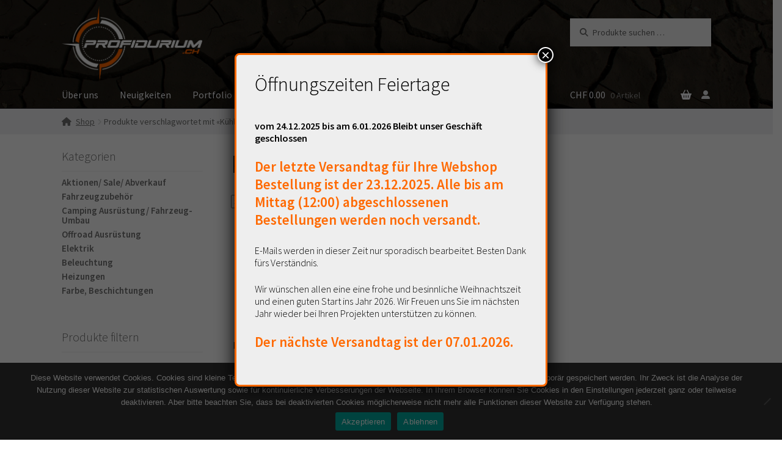

--- FILE ---
content_type: text/html; charset=UTF-8
request_url: https://shop.profidurium.ch/produkt-schlagwort/kuehlmittel/
body_size: 29591
content:
<!doctype html>
<html lang="de-CH">
<head>


<meta charset="UTF-8">
<meta name="viewport" content="width=device-width, initial-scale=1, maximum-scale=2.0">
<link rel="profile" href="http://gmpg.org/xfn/11">
<link rel="pingback" href="https://shop.profidurium.ch/xmlrpc.php">

<meta name='robots' content='index, follow, max-image-preview:large, max-snippet:-1, max-video-preview:-1' />
	<style>img:is([sizes="auto" i], [sizes^="auto," i]) { contain-intrinsic-size: 3000px 1500px }</style>
	
<!-- Google Tag Manager for WordPress by gtm4wp.com -->
<script data-cfasync="false" data-pagespeed-no-defer>
	var gtm4wp_datalayer_name = "dataLayer";
	var dataLayer = dataLayer || [];
	const gtm4wp_use_sku_instead = 0;
	const gtm4wp_currency = 'CHF';
	const gtm4wp_product_per_impression = 10;
	const gtm4wp_clear_ecommerce = false;
	const gtm4wp_datalayer_max_timeout = 2000;

	const gtm4wp_scrollerscript_debugmode         = true;
	const gtm4wp_scrollerscript_callbacktime      = 100;
	const gtm4wp_scrollerscript_readerlocation    = 150;
	const gtm4wp_scrollerscript_contentelementid  = "content";
	const gtm4wp_scrollerscript_scannertime       = 60;
</script>
<!-- End Google Tag Manager for WordPress by gtm4wp.com -->
	<!-- This site is optimized with the Yoast SEO plugin v26.7 - https://yoast.com/wordpress/plugins/seo/ -->
	<title>Kühlmittel Archives - Profidurium Shop</title>
	<link rel="canonical" href="https://shop.profidurium.ch/produkt-schlagwort/kuehlmittel/" />
	<meta property="og:locale" content="de_DE" />
	<meta property="og:type" content="article" />
	<meta property="og:title" content="Kühlmittel Archives - Profidurium Shop" />
	<meta property="og:url" content="https://shop.profidurium.ch/produkt-schlagwort/kuehlmittel/" />
	<meta property="og:site_name" content="Profidurium Shop" />
	<meta name="twitter:card" content="summary_large_image" />
	<script type="application/ld+json" class="yoast-schema-graph">{"@context":"https://schema.org","@graph":[{"@type":"CollectionPage","@id":"https://shop.profidurium.ch/produkt-schlagwort/kuehlmittel/","url":"https://shop.profidurium.ch/produkt-schlagwort/kuehlmittel/","name":"Kühlmittel Archives - Profidurium Shop","isPartOf":{"@id":"https://shop.profidurium.ch/#website"},"primaryImageOfPage":{"@id":"https://shop.profidurium.ch/produkt-schlagwort/kuehlmittel/#primaryimage"},"image":{"@id":"https://shop.profidurium.ch/produkt-schlagwort/kuehlmittel/#primaryimage"},"thumbnailUrl":"https://shop.profidurium.ch/wp-content/uploads/sites/2/2019/12/AT-ZW-WS18-2.png","breadcrumb":{"@id":"https://shop.profidurium.ch/produkt-schlagwort/kuehlmittel/#breadcrumb"},"inLanguage":"de-CH"},{"@type":"ImageObject","inLanguage":"de-CH","@id":"https://shop.profidurium.ch/produkt-schlagwort/kuehlmittel/#primaryimage","url":"https://shop.profidurium.ch/wp-content/uploads/sites/2/2019/12/AT-ZW-WS18-2.png","contentUrl":"https://shop.profidurium.ch/wp-content/uploads/sites/2/2019/12/AT-ZW-WS18-2.png","width":1500,"height":1500},{"@type":"BreadcrumbList","@id":"https://shop.profidurium.ch/produkt-schlagwort/kuehlmittel/#breadcrumb","itemListElement":[{"@type":"ListItem","position":1,"name":"Home","item":"https://shop.profidurium.ch/"},{"@type":"ListItem","position":2,"name":"Kühlmittel"}]},{"@type":"WebSite","@id":"https://shop.profidurium.ch/#website","url":"https://shop.profidurium.ch/","name":"Profidurium Shop","description":"Autarke Energiesysteme für Fahrzeuge","publisher":{"@id":"https://shop.profidurium.ch/#organization"},"potentialAction":[{"@type":"SearchAction","target":{"@type":"EntryPoint","urlTemplate":"https://shop.profidurium.ch/?s={search_term_string}"},"query-input":{"@type":"PropertyValueSpecification","valueRequired":true,"valueName":"search_term_string"}}],"inLanguage":"de-CH"},{"@type":"Organization","@id":"https://shop.profidurium.ch/#organization","name":"Profidurium GmbH","url":"https://shop.profidurium.ch/","logo":{"@type":"ImageObject","inLanguage":"de-CH","@id":"https://shop.profidurium.ch/#/schema/logo/image/","url":"https://shop.profidurium.ch/wp-content/uploads/sites/2/2019/05/Header-Logo-S2-2019.png","contentUrl":"https://shop.profidurium.ch/wp-content/uploads/sites/2/2019/05/Header-Logo-S2-2019.png","width":935,"height":500,"caption":"Profidurium GmbH"},"image":{"@id":"https://shop.profidurium.ch/#/schema/logo/image/"},"sameAs":["https://www.facebook.com/Profidurium/"]}]}</script>
	<!-- / Yoast SEO plugin. -->


<link rel='dns-prefetch' href='//widgetlogic.org' />
<link rel='dns-prefetch' href='//fonts.googleapis.com' />
<link rel='dns-prefetch' href='//use.fontawesome.com' />
<link rel="alternate" type="application/rss+xml" title="Profidurium Shop &raquo; Feed" href="https://shop.profidurium.ch/feed/" />
<link rel="alternate" type="application/rss+xml" title="Profidurium Shop &raquo; Kommentar-Feed" href="https://shop.profidurium.ch/comments/feed/" />
<link rel="alternate" type="application/rss+xml" title="Profidurium Shop &raquo; Kühlmittel Schlagwort Feed" href="https://shop.profidurium.ch/produkt-schlagwort/kuehlmittel/feed/" />
<script>
window._wpemojiSettings = {"baseUrl":"https:\/\/s.w.org\/images\/core\/emoji\/16.0.1\/72x72\/","ext":".png","svgUrl":"https:\/\/s.w.org\/images\/core\/emoji\/16.0.1\/svg\/","svgExt":".svg","source":{"concatemoji":"https:\/\/shop.profidurium.ch\/wp-includes\/js\/wp-emoji-release.min.js?ver=6.8.3"}};
/*! This file is auto-generated */
!function(s,n){var o,i,e;function c(e){try{var t={supportTests:e,timestamp:(new Date).valueOf()};sessionStorage.setItem(o,JSON.stringify(t))}catch(e){}}function p(e,t,n){e.clearRect(0,0,e.canvas.width,e.canvas.height),e.fillText(t,0,0);var t=new Uint32Array(e.getImageData(0,0,e.canvas.width,e.canvas.height).data),a=(e.clearRect(0,0,e.canvas.width,e.canvas.height),e.fillText(n,0,0),new Uint32Array(e.getImageData(0,0,e.canvas.width,e.canvas.height).data));return t.every(function(e,t){return e===a[t]})}function u(e,t){e.clearRect(0,0,e.canvas.width,e.canvas.height),e.fillText(t,0,0);for(var n=e.getImageData(16,16,1,1),a=0;a<n.data.length;a++)if(0!==n.data[a])return!1;return!0}function f(e,t,n,a){switch(t){case"flag":return n(e,"\ud83c\udff3\ufe0f\u200d\u26a7\ufe0f","\ud83c\udff3\ufe0f\u200b\u26a7\ufe0f")?!1:!n(e,"\ud83c\udde8\ud83c\uddf6","\ud83c\udde8\u200b\ud83c\uddf6")&&!n(e,"\ud83c\udff4\udb40\udc67\udb40\udc62\udb40\udc65\udb40\udc6e\udb40\udc67\udb40\udc7f","\ud83c\udff4\u200b\udb40\udc67\u200b\udb40\udc62\u200b\udb40\udc65\u200b\udb40\udc6e\u200b\udb40\udc67\u200b\udb40\udc7f");case"emoji":return!a(e,"\ud83e\udedf")}return!1}function g(e,t,n,a){var r="undefined"!=typeof WorkerGlobalScope&&self instanceof WorkerGlobalScope?new OffscreenCanvas(300,150):s.createElement("canvas"),o=r.getContext("2d",{willReadFrequently:!0}),i=(o.textBaseline="top",o.font="600 32px Arial",{});return e.forEach(function(e){i[e]=t(o,e,n,a)}),i}function t(e){var t=s.createElement("script");t.src=e,t.defer=!0,s.head.appendChild(t)}"undefined"!=typeof Promise&&(o="wpEmojiSettingsSupports",i=["flag","emoji"],n.supports={everything:!0,everythingExceptFlag:!0},e=new Promise(function(e){s.addEventListener("DOMContentLoaded",e,{once:!0})}),new Promise(function(t){var n=function(){try{var e=JSON.parse(sessionStorage.getItem(o));if("object"==typeof e&&"number"==typeof e.timestamp&&(new Date).valueOf()<e.timestamp+604800&&"object"==typeof e.supportTests)return e.supportTests}catch(e){}return null}();if(!n){if("undefined"!=typeof Worker&&"undefined"!=typeof OffscreenCanvas&&"undefined"!=typeof URL&&URL.createObjectURL&&"undefined"!=typeof Blob)try{var e="postMessage("+g.toString()+"("+[JSON.stringify(i),f.toString(),p.toString(),u.toString()].join(",")+"));",a=new Blob([e],{type:"text/javascript"}),r=new Worker(URL.createObjectURL(a),{name:"wpTestEmojiSupports"});return void(r.onmessage=function(e){c(n=e.data),r.terminate(),t(n)})}catch(e){}c(n=g(i,f,p,u))}t(n)}).then(function(e){for(var t in e)n.supports[t]=e[t],n.supports.everything=n.supports.everything&&n.supports[t],"flag"!==t&&(n.supports.everythingExceptFlag=n.supports.everythingExceptFlag&&n.supports[t]);n.supports.everythingExceptFlag=n.supports.everythingExceptFlag&&!n.supports.flag,n.DOMReady=!1,n.readyCallback=function(){n.DOMReady=!0}}).then(function(){return e}).then(function(){var e;n.supports.everything||(n.readyCallback(),(e=n.source||{}).concatemoji?t(e.concatemoji):e.wpemoji&&e.twemoji&&(t(e.twemoji),t(e.wpemoji)))}))}((window,document),window._wpemojiSettings);
</script>
<style id='wp-emoji-styles-inline-css'>

	img.wp-smiley, img.emoji {
		display: inline !important;
		border: none !important;
		box-shadow: none !important;
		height: 1em !important;
		width: 1em !important;
		margin: 0 0.07em !important;
		vertical-align: -0.1em !important;
		background: none !important;
		padding: 0 !important;
	}
</style>
<link rel='stylesheet' id='wp-block-library-css' href='https://shop.profidurium.ch/wp-includes/css/dist/block-library/style.min.css?ver=6.8.3' media='all' />
<style id='wp-block-library-theme-inline-css'>
.wp-block-audio :where(figcaption){color:#555;font-size:13px;text-align:center}.is-dark-theme .wp-block-audio :where(figcaption){color:#ffffffa6}.wp-block-audio{margin:0 0 1em}.wp-block-code{border:1px solid #ccc;border-radius:4px;font-family:Menlo,Consolas,monaco,monospace;padding:.8em 1em}.wp-block-embed :where(figcaption){color:#555;font-size:13px;text-align:center}.is-dark-theme .wp-block-embed :where(figcaption){color:#ffffffa6}.wp-block-embed{margin:0 0 1em}.blocks-gallery-caption{color:#555;font-size:13px;text-align:center}.is-dark-theme .blocks-gallery-caption{color:#ffffffa6}:root :where(.wp-block-image figcaption){color:#555;font-size:13px;text-align:center}.is-dark-theme :root :where(.wp-block-image figcaption){color:#ffffffa6}.wp-block-image{margin:0 0 1em}.wp-block-pullquote{border-bottom:4px solid;border-top:4px solid;color:currentColor;margin-bottom:1.75em}.wp-block-pullquote cite,.wp-block-pullquote footer,.wp-block-pullquote__citation{color:currentColor;font-size:.8125em;font-style:normal;text-transform:uppercase}.wp-block-quote{border-left:.25em solid;margin:0 0 1.75em;padding-left:1em}.wp-block-quote cite,.wp-block-quote footer{color:currentColor;font-size:.8125em;font-style:normal;position:relative}.wp-block-quote:where(.has-text-align-right){border-left:none;border-right:.25em solid;padding-left:0;padding-right:1em}.wp-block-quote:where(.has-text-align-center){border:none;padding-left:0}.wp-block-quote.is-large,.wp-block-quote.is-style-large,.wp-block-quote:where(.is-style-plain){border:none}.wp-block-search .wp-block-search__label{font-weight:700}.wp-block-search__button{border:1px solid #ccc;padding:.375em .625em}:where(.wp-block-group.has-background){padding:1.25em 2.375em}.wp-block-separator.has-css-opacity{opacity:.4}.wp-block-separator{border:none;border-bottom:2px solid;margin-left:auto;margin-right:auto}.wp-block-separator.has-alpha-channel-opacity{opacity:1}.wp-block-separator:not(.is-style-wide):not(.is-style-dots){width:100px}.wp-block-separator.has-background:not(.is-style-dots){border-bottom:none;height:1px}.wp-block-separator.has-background:not(.is-style-wide):not(.is-style-dots){height:2px}.wp-block-table{margin:0 0 1em}.wp-block-table td,.wp-block-table th{word-break:normal}.wp-block-table :where(figcaption){color:#555;font-size:13px;text-align:center}.is-dark-theme .wp-block-table :where(figcaption){color:#ffffffa6}.wp-block-video :where(figcaption){color:#555;font-size:13px;text-align:center}.is-dark-theme .wp-block-video :where(figcaption){color:#ffffffa6}.wp-block-video{margin:0 0 1em}:root :where(.wp-block-template-part.has-background){margin-bottom:0;margin-top:0;padding:1.25em 2.375em}
</style>
<style id='classic-theme-styles-inline-css'>
/*! This file is auto-generated */
.wp-block-button__link{color:#fff;background-color:#32373c;border-radius:9999px;box-shadow:none;text-decoration:none;padding:calc(.667em + 2px) calc(1.333em + 2px);font-size:1.125em}.wp-block-file__button{background:#32373c;color:#fff;text-decoration:none}
</style>
<link rel='stylesheet' id='wp-components-css' href='https://shop.profidurium.ch/wp-includes/css/dist/components/style.min.css?ver=6.8.3' media='all' />
<link rel='stylesheet' id='wp-preferences-css' href='https://shop.profidurium.ch/wp-includes/css/dist/preferences/style.min.css?ver=6.8.3' media='all' />
<link rel='stylesheet' id='wp-block-editor-css' href='https://shop.profidurium.ch/wp-includes/css/dist/block-editor/style.min.css?ver=6.8.3' media='all' />
<link rel='stylesheet' id='popup-maker-block-library-style-css' href='https://shop.profidurium.ch/wp-content/plugins/popup-maker/dist/packages/block-library-style.css?ver=dbea705cfafe089d65f1' media='all' />
<link rel='stylesheet' id='block-widget-css' href='https://shop.profidurium.ch/wp-content/plugins/widget-logic/block_widget/css/widget.css?ver=1768253326' media='all' />
<link rel='stylesheet' id='storefront-gutenberg-blocks-css' href='https://shop.profidurium.ch/wp-content/themes/storefront/assets/css/base/gutenberg-blocks.css?ver=4.6.1' media='all' />
<style id='storefront-gutenberg-blocks-inline-css'>

				.wp-block-button__link:not(.has-text-color) {
					color: #333333;
				}

				.wp-block-button__link:not(.has-text-color):hover,
				.wp-block-button__link:not(.has-text-color):focus,
				.wp-block-button__link:not(.has-text-color):active {
					color: #333333;
				}

				.wp-block-button__link:not(.has-background) {
					background-color: #eeeeee;
				}

				.wp-block-button__link:not(.has-background):hover,
				.wp-block-button__link:not(.has-background):focus,
				.wp-block-button__link:not(.has-background):active {
					border-color: #d5d5d5;
					background-color: #d5d5d5;
				}

				.wc-block-grid__products .wc-block-grid__product .wp-block-button__link {
					background-color: #eeeeee;
					border-color: #eeeeee;
					color: #333333;
				}

				.wp-block-quote footer,
				.wp-block-quote cite,
				.wp-block-quote__citation {
					color: #6d6d6d;
				}

				.wp-block-pullquote cite,
				.wp-block-pullquote footer,
				.wp-block-pullquote__citation {
					color: #6d6d6d;
				}

				.wp-block-image figcaption {
					color: #6d6d6d;
				}

				.wp-block-separator.is-style-dots::before {
					color: #333333;
				}

				.wp-block-file a.wp-block-file__button {
					color: #333333;
					background-color: #eeeeee;
					border-color: #eeeeee;
				}

				.wp-block-file a.wp-block-file__button:hover,
				.wp-block-file a.wp-block-file__button:focus,
				.wp-block-file a.wp-block-file__button:active {
					color: #333333;
					background-color: #d5d5d5;
				}

				.wp-block-code,
				.wp-block-preformatted pre {
					color: #6d6d6d;
				}

				.wp-block-table:not( .has-background ):not( .is-style-stripes ) tbody tr:nth-child(2n) td {
					background-color: #fdfdfd;
				}

				.wp-block-cover .wp-block-cover__inner-container h1:not(.has-text-color),
				.wp-block-cover .wp-block-cover__inner-container h2:not(.has-text-color),
				.wp-block-cover .wp-block-cover__inner-container h3:not(.has-text-color),
				.wp-block-cover .wp-block-cover__inner-container h4:not(.has-text-color),
				.wp-block-cover .wp-block-cover__inner-container h5:not(.has-text-color),
				.wp-block-cover .wp-block-cover__inner-container h6:not(.has-text-color) {
					color: #000000;
				}

				.wc-block-components-price-slider__range-input-progress,
				.rtl .wc-block-components-price-slider__range-input-progress {
					--range-color: #ff6600;
				}

				/* Target only IE11 */
				@media all and (-ms-high-contrast: none), (-ms-high-contrast: active) {
					.wc-block-components-price-slider__range-input-progress {
						background: #ff6600;
					}
				}

				.wc-block-components-button:not(.is-link) {
					background-color: #333333;
					color: #ffffff;
				}

				.wc-block-components-button:not(.is-link):hover,
				.wc-block-components-button:not(.is-link):focus,
				.wc-block-components-button:not(.is-link):active {
					background-color: #1a1a1a;
					color: #ffffff;
				}

				.wc-block-components-button:not(.is-link):disabled {
					background-color: #333333;
					color: #ffffff;
				}

				.wc-block-cart__submit-container {
					background-color: #ffffff;
				}

				.wc-block-cart__submit-container::before {
					color: rgba(220,220,220,0.5);
				}

				.wc-block-components-order-summary-item__quantity {
					background-color: #ffffff;
					border-color: #6d6d6d;
					box-shadow: 0 0 0 2px #ffffff;
					color: #6d6d6d;
				}
			
</style>
<style id='font-awesome-svg-styles-default-inline-css'>
.svg-inline--fa {
  display: inline-block;
  height: 1em;
  overflow: visible;
  vertical-align: -.125em;
}
</style>
<link rel='stylesheet' id='font-awesome-svg-styles-css' href='https://shop.profidurium.ch/wp-content/uploads/sites/2/font-awesome/v6.2.0/css/svg-with-js.css' media='all' />
<style id='font-awesome-svg-styles-inline-css'>
   .wp-block-font-awesome-icon svg::before,
   .wp-rich-text-font-awesome-icon svg::before {content: unset;}
</style>
<style id='global-styles-inline-css'>
:root{--wp--preset--aspect-ratio--square: 1;--wp--preset--aspect-ratio--4-3: 4/3;--wp--preset--aspect-ratio--3-4: 3/4;--wp--preset--aspect-ratio--3-2: 3/2;--wp--preset--aspect-ratio--2-3: 2/3;--wp--preset--aspect-ratio--16-9: 16/9;--wp--preset--aspect-ratio--9-16: 9/16;--wp--preset--color--black: #000000;--wp--preset--color--cyan-bluish-gray: #abb8c3;--wp--preset--color--white: #ffffff;--wp--preset--color--pale-pink: #f78da7;--wp--preset--color--vivid-red: #cf2e2e;--wp--preset--color--luminous-vivid-orange: #ff6900;--wp--preset--color--luminous-vivid-amber: #fcb900;--wp--preset--color--light-green-cyan: #7bdcb5;--wp--preset--color--vivid-green-cyan: #00d084;--wp--preset--color--pale-cyan-blue: #8ed1fc;--wp--preset--color--vivid-cyan-blue: #0693e3;--wp--preset--color--vivid-purple: #9b51e0;--wp--preset--color--font-gray: #43454b;--wp--preset--color--block-gray: #eeeeee;--wp--preset--color--profidurium-orange: #ff6600;--wp--preset--gradient--vivid-cyan-blue-to-vivid-purple: linear-gradient(135deg,rgba(6,147,227,1) 0%,rgb(155,81,224) 100%);--wp--preset--gradient--light-green-cyan-to-vivid-green-cyan: linear-gradient(135deg,rgb(122,220,180) 0%,rgb(0,208,130) 100%);--wp--preset--gradient--luminous-vivid-amber-to-luminous-vivid-orange: linear-gradient(135deg,rgba(252,185,0,1) 0%,rgba(255,105,0,1) 100%);--wp--preset--gradient--luminous-vivid-orange-to-vivid-red: linear-gradient(135deg,rgba(255,105,0,1) 0%,rgb(207,46,46) 100%);--wp--preset--gradient--very-light-gray-to-cyan-bluish-gray: linear-gradient(135deg,rgb(238,238,238) 0%,rgb(169,184,195) 100%);--wp--preset--gradient--cool-to-warm-spectrum: linear-gradient(135deg,rgb(74,234,220) 0%,rgb(151,120,209) 20%,rgb(207,42,186) 40%,rgb(238,44,130) 60%,rgb(251,105,98) 80%,rgb(254,248,76) 100%);--wp--preset--gradient--blush-light-purple: linear-gradient(135deg,rgb(255,206,236) 0%,rgb(152,150,240) 100%);--wp--preset--gradient--blush-bordeaux: linear-gradient(135deg,rgb(254,205,165) 0%,rgb(254,45,45) 50%,rgb(107,0,62) 100%);--wp--preset--gradient--luminous-dusk: linear-gradient(135deg,rgb(255,203,112) 0%,rgb(199,81,192) 50%,rgb(65,88,208) 100%);--wp--preset--gradient--pale-ocean: linear-gradient(135deg,rgb(255,245,203) 0%,rgb(182,227,212) 50%,rgb(51,167,181) 100%);--wp--preset--gradient--electric-grass: linear-gradient(135deg,rgb(202,248,128) 0%,rgb(113,206,126) 100%);--wp--preset--gradient--midnight: linear-gradient(135deg,rgb(2,3,129) 0%,rgb(40,116,252) 100%);--wp--preset--font-size--small: 14px;--wp--preset--font-size--medium: 23px;--wp--preset--font-size--large: 26px;--wp--preset--font-size--x-large: 42px;--wp--preset--font-size--normal: 16px;--wp--preset--font-size--huge: 37px;--wp--preset--spacing--20: 0.44rem;--wp--preset--spacing--30: 0.67rem;--wp--preset--spacing--40: 1rem;--wp--preset--spacing--50: 1.5rem;--wp--preset--spacing--60: 2.25rem;--wp--preset--spacing--70: 3.38rem;--wp--preset--spacing--80: 5.06rem;--wp--preset--shadow--natural: 6px 6px 9px rgba(0, 0, 0, 0.2);--wp--preset--shadow--deep: 12px 12px 50px rgba(0, 0, 0, 0.4);--wp--preset--shadow--sharp: 6px 6px 0px rgba(0, 0, 0, 0.2);--wp--preset--shadow--outlined: 6px 6px 0px -3px rgba(255, 255, 255, 1), 6px 6px rgba(0, 0, 0, 1);--wp--preset--shadow--crisp: 6px 6px 0px rgba(0, 0, 0, 1);}:root :where(.is-layout-flow) > :first-child{margin-block-start: 0;}:root :where(.is-layout-flow) > :last-child{margin-block-end: 0;}:root :where(.is-layout-flow) > *{margin-block-start: 24px;margin-block-end: 0;}:root :where(.is-layout-constrained) > :first-child{margin-block-start: 0;}:root :where(.is-layout-constrained) > :last-child{margin-block-end: 0;}:root :where(.is-layout-constrained) > *{margin-block-start: 24px;margin-block-end: 0;}:root :where(.is-layout-flex){gap: 24px;}:root :where(.is-layout-grid){gap: 24px;}body .is-layout-flex{display: flex;}.is-layout-flex{flex-wrap: wrap;align-items: center;}.is-layout-flex > :is(*, div){margin: 0;}body .is-layout-grid{display: grid;}.is-layout-grid > :is(*, div){margin: 0;}.has-black-color{color: var(--wp--preset--color--black) !important;}.has-cyan-bluish-gray-color{color: var(--wp--preset--color--cyan-bluish-gray) !important;}.has-white-color{color: var(--wp--preset--color--white) !important;}.has-pale-pink-color{color: var(--wp--preset--color--pale-pink) !important;}.has-vivid-red-color{color: var(--wp--preset--color--vivid-red) !important;}.has-luminous-vivid-orange-color{color: var(--wp--preset--color--luminous-vivid-orange) !important;}.has-luminous-vivid-amber-color{color: var(--wp--preset--color--luminous-vivid-amber) !important;}.has-light-green-cyan-color{color: var(--wp--preset--color--light-green-cyan) !important;}.has-vivid-green-cyan-color{color: var(--wp--preset--color--vivid-green-cyan) !important;}.has-pale-cyan-blue-color{color: var(--wp--preset--color--pale-cyan-blue) !important;}.has-vivid-cyan-blue-color{color: var(--wp--preset--color--vivid-cyan-blue) !important;}.has-vivid-purple-color{color: var(--wp--preset--color--vivid-purple) !important;}.has-font-gray-color{color: var(--wp--preset--color--font-gray) !important;}.has-block-gray-color{color: var(--wp--preset--color--block-gray) !important;}.has-profidurium-orange-color{color: var(--wp--preset--color--profidurium-orange) !important;}.has-black-background-color{background-color: var(--wp--preset--color--black) !important;}.has-cyan-bluish-gray-background-color{background-color: var(--wp--preset--color--cyan-bluish-gray) !important;}.has-white-background-color{background-color: var(--wp--preset--color--white) !important;}.has-pale-pink-background-color{background-color: var(--wp--preset--color--pale-pink) !important;}.has-vivid-red-background-color{background-color: var(--wp--preset--color--vivid-red) !important;}.has-luminous-vivid-orange-background-color{background-color: var(--wp--preset--color--luminous-vivid-orange) !important;}.has-luminous-vivid-amber-background-color{background-color: var(--wp--preset--color--luminous-vivid-amber) !important;}.has-light-green-cyan-background-color{background-color: var(--wp--preset--color--light-green-cyan) !important;}.has-vivid-green-cyan-background-color{background-color: var(--wp--preset--color--vivid-green-cyan) !important;}.has-pale-cyan-blue-background-color{background-color: var(--wp--preset--color--pale-cyan-blue) !important;}.has-vivid-cyan-blue-background-color{background-color: var(--wp--preset--color--vivid-cyan-blue) !important;}.has-vivid-purple-background-color{background-color: var(--wp--preset--color--vivid-purple) !important;}.has-font-gray-background-color{background-color: var(--wp--preset--color--font-gray) !important;}.has-block-gray-background-color{background-color: var(--wp--preset--color--block-gray) !important;}.has-profidurium-orange-background-color{background-color: var(--wp--preset--color--profidurium-orange) !important;}.has-black-border-color{border-color: var(--wp--preset--color--black) !important;}.has-cyan-bluish-gray-border-color{border-color: var(--wp--preset--color--cyan-bluish-gray) !important;}.has-white-border-color{border-color: var(--wp--preset--color--white) !important;}.has-pale-pink-border-color{border-color: var(--wp--preset--color--pale-pink) !important;}.has-vivid-red-border-color{border-color: var(--wp--preset--color--vivid-red) !important;}.has-luminous-vivid-orange-border-color{border-color: var(--wp--preset--color--luminous-vivid-orange) !important;}.has-luminous-vivid-amber-border-color{border-color: var(--wp--preset--color--luminous-vivid-amber) !important;}.has-light-green-cyan-border-color{border-color: var(--wp--preset--color--light-green-cyan) !important;}.has-vivid-green-cyan-border-color{border-color: var(--wp--preset--color--vivid-green-cyan) !important;}.has-pale-cyan-blue-border-color{border-color: var(--wp--preset--color--pale-cyan-blue) !important;}.has-vivid-cyan-blue-border-color{border-color: var(--wp--preset--color--vivid-cyan-blue) !important;}.has-vivid-purple-border-color{border-color: var(--wp--preset--color--vivid-purple) !important;}.has-font-gray-border-color{border-color: var(--wp--preset--color--font-gray) !important;}.has-block-gray-border-color{border-color: var(--wp--preset--color--block-gray) !important;}.has-profidurium-orange-border-color{border-color: var(--wp--preset--color--profidurium-orange) !important;}.has-vivid-cyan-blue-to-vivid-purple-gradient-background{background: var(--wp--preset--gradient--vivid-cyan-blue-to-vivid-purple) !important;}.has-light-green-cyan-to-vivid-green-cyan-gradient-background{background: var(--wp--preset--gradient--light-green-cyan-to-vivid-green-cyan) !important;}.has-luminous-vivid-amber-to-luminous-vivid-orange-gradient-background{background: var(--wp--preset--gradient--luminous-vivid-amber-to-luminous-vivid-orange) !important;}.has-luminous-vivid-orange-to-vivid-red-gradient-background{background: var(--wp--preset--gradient--luminous-vivid-orange-to-vivid-red) !important;}.has-very-light-gray-to-cyan-bluish-gray-gradient-background{background: var(--wp--preset--gradient--very-light-gray-to-cyan-bluish-gray) !important;}.has-cool-to-warm-spectrum-gradient-background{background: var(--wp--preset--gradient--cool-to-warm-spectrum) !important;}.has-blush-light-purple-gradient-background{background: var(--wp--preset--gradient--blush-light-purple) !important;}.has-blush-bordeaux-gradient-background{background: var(--wp--preset--gradient--blush-bordeaux) !important;}.has-luminous-dusk-gradient-background{background: var(--wp--preset--gradient--luminous-dusk) !important;}.has-pale-ocean-gradient-background{background: var(--wp--preset--gradient--pale-ocean) !important;}.has-electric-grass-gradient-background{background: var(--wp--preset--gradient--electric-grass) !important;}.has-midnight-gradient-background{background: var(--wp--preset--gradient--midnight) !important;}.has-small-font-size{font-size: var(--wp--preset--font-size--small) !important;}.has-medium-font-size{font-size: var(--wp--preset--font-size--medium) !important;}.has-large-font-size{font-size: var(--wp--preset--font-size--large) !important;}.has-x-large-font-size{font-size: var(--wp--preset--font-size--x-large) !important;}.has-normal-font-size{font-size: var(--wp--preset--font-size--normal) !important;}.has-huge-font-size{font-size: var(--wp--preset--font-size--huge) !important;}
:root :where(.wp-block-pullquote){font-size: 1.5em;line-height: 1.6;}
</style>
<link rel='stylesheet' id='cookie-notice-front-css' href='https://shop.profidurium.ch/wp-content/plugins/cookie-notice/css/front.min.css?ver=2.5.11' media='all' />
<link rel='stylesheet' id='contact-form-7-css' href='https://shop.profidurium.ch/wp-content/plugins/contact-form-7/includes/css/styles.css?ver=6.1.4' media='all' />
<link rel='stylesheet' id='woof-css' href='https://shop.profidurium.ch/wp-content/plugins/woocommerce-products-filter/css/front.css?ver=6.8.3' media='all' />
<link rel='stylesheet' id='chosen-drop-down-css' href='https://shop.profidurium.ch/wp-content/plugins/woocommerce-products-filter/js/chosen/chosen.min.css?ver=6.8.3' media='all' />
<link rel='stylesheet' id='icheck-jquery-color-css' href='https://shop.profidurium.ch/wp-content/plugins/woocommerce-products-filter/js/icheck/skins/flat/orange.css?ver=6.8.3' media='all' />
<link rel='stylesheet' id='woof_slider_html_items-css' href='https://shop.profidurium.ch/wp-content/plugins/woocommerce-products-filter/ext/slider/css/html_types/slider.css?ver=6.8.3' media='all' />
<style id='woocommerce-inline-inline-css'>
.woocommerce form .form-row .required { visibility: visible; }
</style>
<link rel='stylesheet' id='if-menu-site-css-css' href='https://shop.profidurium.ch/wp-content/plugins/if-menu/assets/if-menu-site.css?ver=6.8.3' media='all' />
<link rel='stylesheet' id='spgw_woocommerce_styles-css' href='https://shop.profidurium.ch/wp-content/plugins/saferpay_woocommerce_gateway/assets/css/notify.css?ver=2.0.0' media='all' />
<link rel='stylesheet' id='spgw_woocommerce_popup_styles-css' href='https://shop.profidurium.ch/wp-content/plugins/saferpay_woocommerce_gateway/assets/css/popup/jquery-ui.css?ver=2.0.0' media='all' />
<link rel='stylesheet' id='spgw_woocommerce_popup_mystyles-css' href='https://shop.profidurium.ch/wp-content/plugins/saferpay_woocommerce_gateway/assets/css/popup/pop-style.css?ver=2.0.0' media='all' />
<link rel='stylesheet' id='parent-style-css' href='https://shop.profidurium.ch/wp-content/themes/storefront/style.css?ver=6.8.3' media='all' />
<link rel='stylesheet' id='storefront-style-css' href='https://shop.profidurium.ch/wp-content/themes/storefront/style.css?ver=4.6.1' media='all' />
<style id='storefront-style-inline-css'>

			.main-navigation ul li a,
			.site-title a,
			ul.menu li a,
			.site-branding h1 a,
			button.menu-toggle,
			button.menu-toggle:hover,
			.handheld-navigation .dropdown-toggle {
				color: #f8f9fd;
			}

			button.menu-toggle,
			button.menu-toggle:hover {
				border-color: #f8f9fd;
			}

			.main-navigation ul li a:hover,
			.main-navigation ul li:hover > a,
			.site-title a:hover,
			.site-header ul.menu li.current-menu-item > a {
				color: #ffffff;
			}

			table:not( .has-background ) th {
				background-color: #f8f8f8;
			}

			table:not( .has-background ) tbody td {
				background-color: #fdfdfd;
			}

			table:not( .has-background ) tbody tr:nth-child(2n) td,
			fieldset,
			fieldset legend {
				background-color: #fbfbfb;
			}

			.site-header,
			.secondary-navigation ul ul,
			.main-navigation ul.menu > li.menu-item-has-children:after,
			.secondary-navigation ul.menu ul,
			.storefront-handheld-footer-bar,
			.storefront-handheld-footer-bar ul li > a,
			.storefront-handheld-footer-bar ul li.search .site-search,
			button.menu-toggle,
			button.menu-toggle:hover {
				background-color: #2d2e33;
			}

			p.site-description,
			.site-header,
			.storefront-handheld-footer-bar {
				color: #e5e7ea;
			}

			button.menu-toggle:after,
			button.menu-toggle:before,
			button.menu-toggle span:before {
				background-color: #f8f9fd;
			}

			h1, h2, h3, h4, h5, h6, .wc-block-grid__product-title {
				color: #333333;
			}

			.widget h1 {
				border-bottom-color: #333333;
			}

			body,
			.secondary-navigation a {
				color: #6d6d6d;
			}

			.widget-area .widget a,
			.hentry .entry-header .posted-on a,
			.hentry .entry-header .post-author a,
			.hentry .entry-header .post-comments a,
			.hentry .entry-header .byline a {
				color: #727272;
			}

			a {
				color: #ff6600;
			}

			a:focus,
			button:focus,
			.button.alt:focus,
			input:focus,
			textarea:focus,
			input[type="button"]:focus,
			input[type="reset"]:focus,
			input[type="submit"]:focus,
			input[type="email"]:focus,
			input[type="tel"]:focus,
			input[type="url"]:focus,
			input[type="password"]:focus,
			input[type="search"]:focus {
				outline-color: #ff6600;
			}

			button, input[type="button"], input[type="reset"], input[type="submit"], .button, .widget a.button {
				background-color: #eeeeee;
				border-color: #eeeeee;
				color: #333333;
			}

			button:hover, input[type="button"]:hover, input[type="reset"]:hover, input[type="submit"]:hover, .button:hover, .widget a.button:hover {
				background-color: #d5d5d5;
				border-color: #d5d5d5;
				color: #333333;
			}

			button.alt, input[type="button"].alt, input[type="reset"].alt, input[type="submit"].alt, .button.alt, .widget-area .widget a.button.alt {
				background-color: #333333;
				border-color: #333333;
				color: #ffffff;
			}

			button.alt:hover, input[type="button"].alt:hover, input[type="reset"].alt:hover, input[type="submit"].alt:hover, .button.alt:hover, .widget-area .widget a.button.alt:hover {
				background-color: #1a1a1a;
				border-color: #1a1a1a;
				color: #ffffff;
			}

			.pagination .page-numbers li .page-numbers.current {
				background-color: #e6e6e6;
				color: #636363;
			}

			#comments .comment-list .comment-content .comment-text {
				background-color: #f8f8f8;
			}

			.site-footer {
				background-color: #2d2e33;
				color: #e5e7ea;
			}

			.site-footer a:not(.button):not(.components-button) {
				color: #f8f9fd;
			}

			.site-footer .storefront-handheld-footer-bar a:not(.button):not(.components-button) {
				color: #f8f9fd;
			}

			.site-footer h1, .site-footer h2, .site-footer h3, .site-footer h4, .site-footer h5, .site-footer h6, .site-footer .widget .widget-title, .site-footer .widget .widgettitle {
				color: #f8f9fd;
			}

			.page-template-template-homepage.has-post-thumbnail .type-page.has-post-thumbnail .entry-title {
				color: #000000;
			}

			.page-template-template-homepage.has-post-thumbnail .type-page.has-post-thumbnail .entry-content {
				color: #000000;
			}

			@media screen and ( min-width: 768px ) {
				.secondary-navigation ul.menu a:hover {
					color: #feffff;
				}

				.secondary-navigation ul.menu a {
					color: #e5e7ea;
				}

				.main-navigation ul.menu ul.sub-menu,
				.main-navigation ul.nav-menu ul.children {
					background-color: #1e1f24;
				}

				.site-header {
					border-bottom-color: #1e1f24;
				}
			}
</style>
<link rel='stylesheet' id='storefront-icons-css' href='https://shop.profidurium.ch/wp-content/themes/storefront/assets/css/base/icons.css?ver=4.6.1' media='all' />
<link rel='stylesheet' id='storefront-fonts-css' href='https://fonts.googleapis.com/css?family=Source+Sans+Pro%3A400%2C300%2C300italic%2C400italic%2C600%2C700%2C900&#038;subset=latin%2Clatin-ext&#038;ver=4.6.1' media='all' />
<link rel='stylesheet' id='font-awesome-official-css' href='https://use.fontawesome.com/releases/v6.2.0/css/all.css' media='all' integrity="sha384-SOnAn/m2fVJCwnbEYgD4xzrPtvsXdElhOVvR8ND1YjB5nhGNwwf7nBQlhfAwHAZC" crossorigin="anonymous" />
<link rel='stylesheet' id='popup-maker-site-css' href='//shop.profidurium.ch/wp-content/uploads/sites/2/pum/pum-site-styles-2.css?generated=1765558021&#038;ver=1.21.5' media='all' />
<link rel='stylesheet' id='wp-featherlight-css' href='https://shop.profidurium.ch/wp-content/plugins/wp-featherlight/css/wp-featherlight.min.css?ver=1.3.4' media='all' />
<link rel='stylesheet' id='storefront-woocommerce-style-css' href='https://shop.profidurium.ch/wp-content/themes/storefront/assets/css/woocommerce/woocommerce.css?ver=4.6.1' media='all' />
<style id='storefront-woocommerce-style-inline-css'>
@font-face {
				font-family: star;
				src: url(https://shop.profidurium.ch/wp-content/plugins/woocommerce/assets/fonts/star.eot);
				src:
					url(https://shop.profidurium.ch/wp-content/plugins/woocommerce/assets/fonts/star.eot?#iefix) format("embedded-opentype"),
					url(https://shop.profidurium.ch/wp-content/plugins/woocommerce/assets/fonts/star.woff) format("woff"),
					url(https://shop.profidurium.ch/wp-content/plugins/woocommerce/assets/fonts/star.ttf) format("truetype"),
					url(https://shop.profidurium.ch/wp-content/plugins/woocommerce/assets/fonts/star.svg#star) format("svg");
				font-weight: 400;
				font-style: normal;
			}
			@font-face {
				font-family: WooCommerce;
				src: url(https://shop.profidurium.ch/wp-content/plugins/woocommerce/assets/fonts/WooCommerce.eot);
				src:
					url(https://shop.profidurium.ch/wp-content/plugins/woocommerce/assets/fonts/WooCommerce.eot?#iefix) format("embedded-opentype"),
					url(https://shop.profidurium.ch/wp-content/plugins/woocommerce/assets/fonts/WooCommerce.woff) format("woff"),
					url(https://shop.profidurium.ch/wp-content/plugins/woocommerce/assets/fonts/WooCommerce.ttf) format("truetype"),
					url(https://shop.profidurium.ch/wp-content/plugins/woocommerce/assets/fonts/WooCommerce.svg#WooCommerce) format("svg");
				font-weight: 400;
				font-style: normal;
			}

			a.cart-contents,
			.site-header-cart .widget_shopping_cart a {
				color: #f8f9fd;
			}

			a.cart-contents:hover,
			.site-header-cart .widget_shopping_cart a:hover,
			.site-header-cart:hover > li > a {
				color: #ffffff;
			}

			table.cart td.product-remove,
			table.cart td.actions {
				border-top-color: #ffffff;
			}

			.storefront-handheld-footer-bar ul li.cart .count {
				background-color: #f8f9fd;
				color: #2d2e33;
				border-color: #2d2e33;
			}

			.woocommerce-tabs ul.tabs li.active a,
			ul.products li.product .price,
			.onsale,
			.wc-block-grid__product-onsale,
			.widget_search form:before,
			.widget_product_search form:before {
				color: #6d6d6d;
			}

			.woocommerce-breadcrumb a,
			a.woocommerce-review-link,
			.product_meta a {
				color: #727272;
			}

			.wc-block-grid__product-onsale,
			.onsale {
				border-color: #6d6d6d;
			}

			.star-rating span:before,
			.quantity .plus, .quantity .minus,
			p.stars a:hover:after,
			p.stars a:after,
			.star-rating span:before,
			#payment .payment_methods li input[type=radio]:first-child:checked+label:before {
				color: #ff6600;
			}

			.widget_price_filter .ui-slider .ui-slider-range,
			.widget_price_filter .ui-slider .ui-slider-handle {
				background-color: #ff6600;
			}

			.order_details {
				background-color: #f8f8f8;
			}

			.order_details > li {
				border-bottom: 1px dotted #e3e3e3;
			}

			.order_details:before,
			.order_details:after {
				background: -webkit-linear-gradient(transparent 0,transparent 0),-webkit-linear-gradient(135deg,#f8f8f8 33.33%,transparent 33.33%),-webkit-linear-gradient(45deg,#f8f8f8 33.33%,transparent 33.33%)
			}

			#order_review {
				background-color: #ffffff;
			}

			#payment .payment_methods > li .payment_box,
			#payment .place-order {
				background-color: #fafafa;
			}

			#payment .payment_methods > li:not(.woocommerce-notice) {
				background-color: #f5f5f5;
			}

			#payment .payment_methods > li:not(.woocommerce-notice):hover {
				background-color: #f0f0f0;
			}

			.woocommerce-pagination .page-numbers li .page-numbers.current {
				background-color: #e6e6e6;
				color: #636363;
			}

			.wc-block-grid__product-onsale,
			.onsale,
			.woocommerce-pagination .page-numbers li .page-numbers:not(.current) {
				color: #6d6d6d;
			}

			p.stars a:before,
			p.stars a:hover~a:before,
			p.stars.selected a.active~a:before {
				color: #6d6d6d;
			}

			p.stars.selected a.active:before,
			p.stars:hover a:before,
			p.stars.selected a:not(.active):before,
			p.stars.selected a.active:before {
				color: #ff6600;
			}

			.single-product div.product .woocommerce-product-gallery .woocommerce-product-gallery__trigger {
				background-color: #eeeeee;
				color: #333333;
			}

			.single-product div.product .woocommerce-product-gallery .woocommerce-product-gallery__trigger:hover {
				background-color: #d5d5d5;
				border-color: #d5d5d5;
				color: #333333;
			}

			.button.added_to_cart:focus,
			.button.wc-forward:focus {
				outline-color: #ff6600;
			}

			.added_to_cart,
			.site-header-cart .widget_shopping_cart a.button,
			.wc-block-grid__products .wc-block-grid__product .wp-block-button__link {
				background-color: #eeeeee;
				border-color: #eeeeee;
				color: #333333;
			}

			.added_to_cart:hover,
			.site-header-cart .widget_shopping_cart a.button:hover,
			.wc-block-grid__products .wc-block-grid__product .wp-block-button__link:hover {
				background-color: #d5d5d5;
				border-color: #d5d5d5;
				color: #333333;
			}

			.added_to_cart.alt, .added_to_cart, .widget a.button.checkout {
				background-color: #333333;
				border-color: #333333;
				color: #ffffff;
			}

			.added_to_cart.alt:hover, .added_to_cart:hover, .widget a.button.checkout:hover {
				background-color: #1a1a1a;
				border-color: #1a1a1a;
				color: #ffffff;
			}

			.button.loading {
				color: #eeeeee;
			}

			.button.loading:hover {
				background-color: #eeeeee;
			}

			.button.loading:after {
				color: #333333;
			}

			@media screen and ( min-width: 768px ) {
				.site-header-cart .widget_shopping_cart,
				.site-header .product_list_widget li .quantity {
					color: #e5e7ea;
				}

				.site-header-cart .widget_shopping_cart .buttons,
				.site-header-cart .widget_shopping_cart .total {
					background-color: #232429;
				}

				.site-header-cart .widget_shopping_cart {
					background-color: #1e1f24;
				}
			}
				.storefront-product-pagination a {
					color: #6d6d6d;
					background-color: #ffffff;
				}
				.storefront-sticky-add-to-cart {
					color: #6d6d6d;
					background-color: #ffffff;
				}

				.storefront-sticky-add-to-cart a:not(.button) {
					color: #f8f9fd;
				}
</style>
<link rel='stylesheet' id='storefront-child-style-css' href='https://shop.profidurium.ch/wp-content/themes/storefront-child/style.css?ver=1.4.0' media='all' />
<link rel='stylesheet' id='storefront-woocommerce-brands-style-css' href='https://shop.profidurium.ch/wp-content/themes/storefront/assets/css/woocommerce/extensions/brands.css?ver=4.6.1' media='all' />
<link rel='stylesheet' id='font-awesome-official-v4shim-css' href='https://use.fontawesome.com/releases/v6.2.0/css/v4-shims.css' media='all' integrity="sha384-MAgG0MNwzSXBbmOw4KK9yjMrRaUNSCk3WoZPkzVC1rmhXzerY4gqk/BLNYtdOFCO" crossorigin="anonymous" />
<script src="https://shop.profidurium.ch/wp-includes/js/dist/hooks.min.js?ver=4d63a3d491d11ffd8ac6" id="wp-hooks-js"></script>
<script id="say-what-js-js-extra">
var say_what_data = {"replacements":{"storefront|New In|":"\tNeuste Artikel","storefront|On Sale|":"Aktuelle Aktionen","storefront|We Recommend|":"\tEmpfehlungen","storefront|View your shopping cart|":"Warenkorb ansehen"}};
</script>
<script src="https://shop.profidurium.ch/wp-content/plugins/say-what/assets/build/frontend.js?ver=fd31684c45e4d85aeb4e" id="say-what-js-js"></script>
<script src="https://shop.profidurium.ch/wp-includes/js/jquery/jquery.min.js?ver=3.7.1" id="jquery-core-js"></script>
<script src="https://shop.profidurium.ch/wp-includes/js/jquery/jquery-migrate.min.js?ver=3.4.1" id="jquery-migrate-js"></script>
<script src="https://shop.profidurium.ch/wp-content/plugins/woocommerce/assets/js/jquery-blockui/jquery.blockUI.min.js?ver=2.7.0-wc.10.4.3" id="wc-jquery-blockui-js" defer data-wp-strategy="defer"></script>
<script id="wc-add-to-cart-js-extra">
var wc_add_to_cart_params = {"ajax_url":"\/wp-admin\/admin-ajax.php","wc_ajax_url":"\/?wc-ajax=%%endpoint%%","i18n_view_cart":"Warenkorb anzeigen","cart_url":"https:\/\/shop.profidurium.ch\/warenkorb\/","is_cart":"","cart_redirect_after_add":"no"};
</script>
<script src="https://shop.profidurium.ch/wp-content/plugins/woocommerce/assets/js/frontend/add-to-cart.min.js?ver=10.4.3" id="wc-add-to-cart-js" defer data-wp-strategy="defer"></script>
<script src="https://shop.profidurium.ch/wp-content/plugins/woocommerce/assets/js/js-cookie/js.cookie.min.js?ver=2.1.4-wc.10.4.3" id="wc-js-cookie-js" defer data-wp-strategy="defer"></script>
<script id="woocommerce-js-extra">
var woocommerce_params = {"ajax_url":"\/wp-admin\/admin-ajax.php","wc_ajax_url":"\/?wc-ajax=%%endpoint%%","i18n_password_show":"Passwort anzeigen","i18n_password_hide":"Passwort ausblenden"};
</script>
<script src="https://shop.profidurium.ch/wp-content/plugins/woocommerce/assets/js/frontend/woocommerce.min.js?ver=10.4.3" id="woocommerce-js" defer data-wp-strategy="defer"></script>
<script src="https://shop.profidurium.ch/wp-content/plugins/duracelltomi-google-tag-manager/dist/js/analytics-talk-content-tracking.js?ver=1.22.3" id="gtm4wp-scroll-tracking-js"></script>
<script src="https://shop.profidurium.ch/wp-content/plugins/saferpay_woocommerce_gateway/assets/js/polyfill.js?ver=2.0.0" id="sfwp_polyfill_js-js"></script>
<script id="wc-cart-fragments-js-extra">
var wc_cart_fragments_params = {"ajax_url":"\/wp-admin\/admin-ajax.php","wc_ajax_url":"\/?wc-ajax=%%endpoint%%","cart_hash_key":"wc_cart_hash_181864114b0183d5e7a5dc64bd050e5e","fragment_name":"wc_fragments_181864114b0183d5e7a5dc64bd050e5e","request_timeout":"5000"};
</script>
<script src="https://shop.profidurium.ch/wp-content/plugins/woocommerce/assets/js/frontend/cart-fragments.min.js?ver=10.4.3" id="wc-cart-fragments-js" defer data-wp-strategy="defer"></script>
<link rel="https://api.w.org/" href="https://shop.profidurium.ch/wp-json/" /><link rel="alternate" title="JSON" type="application/json" href="https://shop.profidurium.ch/wp-json/wp/v2/product_tag/139" /><link rel="EditURI" type="application/rsd+xml" title="RSD" href="https://shop.profidurium.ch/xmlrpc.php?rsd" />
<meta name="generator" content="WordPress 6.8.3" />
<meta name="generator" content="WooCommerce 10.4.3" />

<!-- Google Tag Manager for WordPress by gtm4wp.com -->
<!-- GTM Container placement set to automatic -->
<script data-cfasync="false" data-pagespeed-no-defer>
	var dataLayer_content = {"siteID":2,"siteName":"Profidurium Shop","visitorLoginState":"logged-out","visitorType":"visitor-logged-out","visitorEmail":"","visitorEmailHash":"","visitorRegistrationDate":"","visitorUsername":"","visitorIP":"3.12.85.46","pagePostType":"product","pagePostType2":"tax-product","pageCategory":[],"browserName":"","browserVersion":"","browserEngineName":"","browserEngineVersion":"","osName":"","osVersion":"","deviceType":"bot","deviceManufacturer":"","deviceModel":"","geoCountryCode":"(no geo data available)","geoCountryName":"(no geo data available)","geoRegionCode":"(no geo data available)","geoRegionName":"(no geo data available)","geoCity":"(no geo data available)","geoZipcode":"(no geo data available)","geoLatitude":"(no geo data available)","geoLongitude":"(no geo data available)","geoFullGeoData":{"success":false,"error":{"code":101,"type":"missing_access_key","info":"You have not supplied an API Access Key. [Required format: access_key=YOUR_ACCESS_KEY]"}}};
	dataLayer.push( dataLayer_content );
</script>
<script data-cfasync="false" data-pagespeed-no-defer>
(function(w,d,s,l,i){w[l]=w[l]||[];w[l].push({'gtm.start':
new Date().getTime(),event:'gtm.js'});var f=d.getElementsByTagName(s)[0],
j=d.createElement(s),dl=l!='dataLayer'?'&l='+l:'';j.async=true;j.src=
'//www.googletagmanager.com/gtm.js?id='+i+dl;f.parentNode.insertBefore(j,f);
})(window,document,'script','dataLayer','GTM-NHNM7KT');
</script>
<!-- End Google Tag Manager for WordPress by gtm4wp.com --><!-- Google site verification - Google for WooCommerce -->
<meta name="google-site-verification" content="r0Ok7w2uCAgtp13ynRTmOYx_F6Wvg3J3T6Tuz1FbyX4" />
	<noscript><style>.woocommerce-product-gallery{ opacity: 1 !important; }</style></noscript>
	<link rel="icon" href="https://shop.profidurium.ch/wp-content/uploads/sites/2/2019/10/Browser-Favicon-2019-White.ico" sizes="32x32" />
<link rel="icon" href="https://shop.profidurium.ch/wp-content/uploads/sites/2/2019/10/Browser-Favicon-2019-White.ico" sizes="192x192" />
<link rel="apple-touch-icon" href="https://shop.profidurium.ch/wp-content/uploads/sites/2/2019/10/Browser-Favicon-2019-White.ico" />
<meta name="msapplication-TileImage" content="https://shop.profidurium.ch/wp-content/uploads/sites/2/2019/10/Browser-Favicon-2019-White.ico" />
		<style id="wp-custom-css">
			.site-content {
	/* push footer to the bottom */
	min-height: calc(100vh - 384px);
}

.contact-form-wrapper .flexrow {
	display: flex; 
	flex-direction: row;
	gap: 2rem; 
}

@media only screen and (max-width: 800px) {
	.contact-form-wrapper .flexrow { 
		flex-direction: column;
		gap: 1rem; 
}
}

.contact-form-wrapper .flexrow,
.contact-form-wrapper .message {
	margin-bottom: 1.5rem;
}

.contact-form-wrapper label {
	width: calc(50% - 1rem);
}

@media only screen and (max-width: 800px) {
	.contact-form-wrapper label {
	width: 100%;
}
}

.contact-form-wrapper .name input,
.contact-form-wrapper .email input {
	width: 100%;
}		</style>
		        <script type="text/javascript">
            var woof_is_permalink =1;

            var woof_shop_page = "";
        
            var woof_really_curr_tax = {};
            var woof_current_page_link = location.protocol + '//' + location.host + location.pathname;
            //***lets remove pagination from woof_current_page_link
            woof_current_page_link = woof_current_page_link.replace(/\page\/[0-9]+/, "");
                    var woof_link = 'https://shop.profidurium.ch/wp-content/plugins/woocommerce-products-filter/';

                                woof_really_curr_tax = {term_id:139, taxonomy: "product_tag"};
                            </script>

        
		<!-- Global site tag (gtag.js) - Google Ads: AW-745711775 - Google for WooCommerce -->
		<script async src="https://www.googletagmanager.com/gtag/js?id=AW-745711775"></script>
		<script>
			window.dataLayer = window.dataLayer || [];
			function gtag() { dataLayer.push(arguments); }
			gtag( 'consent', 'default', {
				analytics_storage: 'denied',
				ad_storage: 'denied',
				ad_user_data: 'denied',
				ad_personalization: 'denied',
				region: ['AT', 'BE', 'BG', 'HR', 'CY', 'CZ', 'DK', 'EE', 'FI', 'FR', 'DE', 'GR', 'HU', 'IS', 'IE', 'IT', 'LV', 'LI', 'LT', 'LU', 'MT', 'NL', 'NO', 'PL', 'PT', 'RO', 'SK', 'SI', 'ES', 'SE', 'GB', 'CH'],
				wait_for_update: 500,
			} );
			gtag('js', new Date());
			gtag('set', 'developer_id.dOGY3NW', true);
			gtag("config", "AW-745711775", { "groups": "GLA", "send_page_view": false });		</script>

		</head>

<body class="archive tax-product_tag term-kuehlmittel term-139 wp-custom-logo wp-embed-responsive wp-theme-storefront wp-child-theme-storefront-child theme-storefront cookies-not-set woocommerce woocommerce-page woocommerce-no-js wp-featherlight-captions storefront-align-wide left-sidebar woocommerce-active">


<!-- GTM Container placement set to automatic -->
<!-- Google Tag Manager (noscript) -->
				<noscript><iframe src="https://www.googletagmanager.com/ns.html?id=GTM-NHNM7KT" height="0" width="0" style="display:none;visibility:hidden" aria-hidden="true"></iframe></noscript>
<!-- End Google Tag Manager (noscript) --><script>
gtag("event", "page_view", {send_to: "GLA"});
</script>


<div id="page" class="hfeed site">
	
	<header id="masthead" class="site-header" role="banner" style="">

		<div class="col-full">		<a class="skip-link screen-reader-text" href="#site-navigation">Skip to navigation</a>
		<a class="skip-link screen-reader-text" href="#content">Skip to content</a>
				<div class="site-branding">
			<a href="http://www.profidurium.ch" class="custom-logo-link" rel="home"><img width="935" height="500" src="https://shop.profidurium.ch/wp-content/uploads/sites/2/2019/05/Header-Logo-W2-2019.png" class="custom-logo" alt="Profidurium Shop" decoding="async" fetchpriority="high" srcset="https://shop.profidurium.ch/wp-content/uploads/sites/2/2019/05/Header-Logo-W2-2019.png 935w, https://shop.profidurium.ch/wp-content/uploads/sites/2/2019/05/Header-Logo-W2-2019-300x160.png 300w, https://shop.profidurium.ch/wp-content/uploads/sites/2/2019/05/Header-Logo-W2-2019-768x411.png 768w, https://shop.profidurium.ch/wp-content/uploads/sites/2/2019/05/Header-Logo-W2-2019-324x173.png 324w, https://shop.profidurium.ch/wp-content/uploads/sites/2/2019/05/Header-Logo-W2-2019-416x222.png 416w" sizes="(max-width: 935px) 100vw, 935px" /></a>		</div>
					<div class="site-search">
				<div class="widget woocommerce widget_product_search"><form role="search" method="get" class="woocommerce-product-search" action="https://shop.profidurium.ch/">
	<label class="screen-reader-text" for="woocommerce-product-search-field-0">Suche nach:</label>
	<input type="search" id="woocommerce-product-search-field-0" class="search-field" placeholder="Produkte suchen …" value="" name="s" />
	<button type="submit" value="Suchen" class="">Suchen</button>
	<input type="hidden" name="post_type" value="product" />
</form>
</div>			</div>
			</div><div class="storefront-primary-navigation"><div class="col-full">	<nav id="site-navigation" class="main-navigation" role="navigation" aria-label="Primary Navigation">
	<button class="menu-toggle burger-button" aria-controls="site-navigation" aria-expanded="false"><span></span></button>
		<div class="primary-navigation"><ul id="menu-01-navigation" class="menu"><li id="menu-item-46" class="menu-item menu-item-type-custom menu-item-object-custom menu-item-46"><a href="https://www.profidurium.ch/ueberuns">Über uns</a></li>
<li id="menu-item-5845" class="menu-item menu-item-type-custom menu-item-object-custom menu-item-5845"><a href="https://www.profidurium.ch/neuigkeiten">Neuigkeiten</a></li>
<li id="menu-item-7773" class="menu-item menu-item-type-custom menu-item-object-custom menu-item-has-children menu-item-7773"><a href="https://www.profidurium.ch/portfolio">Portfolio</a>
<ul class="sub-menu">
	<li id="menu-item-7879" class="menu-item menu-item-type-custom menu-item-object-custom menu-item-7879"><a href="https://www.profidurium.ch/portfolio/fahrzeugelektrik">Fahrzeugelektrik</a></li>
	<li id="menu-item-7881" class="menu-item menu-item-type-custom menu-item-object-custom menu-item-7881"><a href="https://www.profidurium.ch/portfolio/standheizung">Standheizungen</a></li>
	<li id="menu-item-7885" class="menu-item menu-item-type-custom menu-item-object-custom menu-item-7885"><a href="https://www.profidurium.ch/portfolio/mobile-heater">Mobile-Heater</a></li>
	<li id="menu-item-9437" class="menu-item menu-item-type-custom menu-item-object-custom menu-item-9437"><a href="https://www.profidurium.ch/portfolio/mobile-heater-mieten">Mobile-Heater mieten</a></li>
	<li id="menu-item-7880" class="menu-item menu-item-type-custom menu-item-object-custom menu-item-7880"><a href="https://www.profidurium.ch/portfolio/fahrzeugumbauten">Fahrzeugumbauten</a></li>
</ul>
</li>
<li id="menu-item-5846" class="menu-item menu-item-type-custom menu-item-object-custom menu-item-5846"><a href="https://www.profidurium.ch/projekte">Projekte</a></li>
<li id="menu-item-7618" class="current-menu-item menu-item menu-item-type-custom menu-item-object-custom menu-item-7618"><a href="https://shop.profidurium.ch/produkte">Onlineshop</a></li>
</ul></div><div class="handheld-navigation"><ul id="menu-01-navigation-1" class="menu"><li class="menu-item menu-item-type-custom menu-item-object-custom menu-item-46"><a href="https://www.profidurium.ch/ueberuns">Über uns</a></li>
<li class="menu-item menu-item-type-custom menu-item-object-custom menu-item-5845"><a href="https://www.profidurium.ch/neuigkeiten">Neuigkeiten</a></li>
<li class="menu-item menu-item-type-custom menu-item-object-custom menu-item-has-children menu-item-7773"><a href="https://www.profidurium.ch/portfolio">Portfolio</a>
<ul class="sub-menu">
	<li class="menu-item menu-item-type-custom menu-item-object-custom menu-item-7879"><a href="https://www.profidurium.ch/portfolio/fahrzeugelektrik">Fahrzeugelektrik</a></li>
	<li class="menu-item menu-item-type-custom menu-item-object-custom menu-item-7881"><a href="https://www.profidurium.ch/portfolio/standheizung">Standheizungen</a></li>
	<li class="menu-item menu-item-type-custom menu-item-object-custom menu-item-7885"><a href="https://www.profidurium.ch/portfolio/mobile-heater">Mobile-Heater</a></li>
	<li class="menu-item menu-item-type-custom menu-item-object-custom menu-item-9437"><a href="https://www.profidurium.ch/portfolio/mobile-heater-mieten">Mobile-Heater mieten</a></li>
	<li class="menu-item menu-item-type-custom menu-item-object-custom menu-item-7880"><a href="https://www.profidurium.ch/portfolio/fahrzeugumbauten">Fahrzeugumbauten</a></li>
</ul>
</li>
<li class="menu-item menu-item-type-custom menu-item-object-custom menu-item-5846"><a href="https://www.profidurium.ch/projekte">Projekte</a></li>
<li class="current-menu-item menu-item menu-item-type-custom menu-item-object-custom menu-item-7618"><a href="https://shop.profidurium.ch/produkte">Onlineshop</a></li>
</ul></div>	</nav><!-- #site-navigation -->
	
		<ul id="site-header-cart" class="site-header-cart menu" style="padding-right: 32px;">
			<li class="" style="display: inline;">
							<a class="cart-contents" href="https://shop.profidurium.ch/warenkorb/" title="Warenkorb ansehen">
								<span class="woocommerce-Price-amount amount"><span class="woocommerce-Price-currencySymbol">&#067;&#072;&#070;</span>&nbsp;0.00</span> <span class="count">0 Artikel</span>
			</a>
					</li>
			<li>
				<div class="widget woocommerce widget_shopping_cart"><div class="widget_shopping_cart_content"></div></div>			</li>
		</ul>

		<span class="my-account-container">
			<nav class="secondary-navigation my-account-menu" role="navigation" aria-label="">
				<div class="menu-02-meinkonto-container"><ul id="menu-02-meinkonto" class="menu"><li id="menu-item-5856" class="menu-item menu-item-type-post_type menu-item-object-page menu-item-has-children menu-item-5856"><a href="https://shop.profidurium.ch/mein-konto/"><i class="fas fa-user-alt"></i></a>
<ul class="sub-menu">
	<li id="menu-item-5858" class="menu-item menu-item-type-post_type menu-item-object-page menu-item-5858"><a href="https://shop.profidurium.ch/mein-konto/">Anmelden / Registrieren</a></li>
</ul>
</li>
</ul></div>			</nav>
		</span>

		</div></div>
	</header><!-- #masthead -->

	<div class="storefront-breadcrumb"><div class="col-full"><nav class="woocommerce-breadcrumb" aria-label="breadcrumbs"><a href="https://shop.profidurium.ch">Shop</a><span class="breadcrumb-separator"> / </span>Produkte verschlagwortet mit &#171;Kühlmittel&#187;</nav></div></div>
	<div id="content" class="site-content" tabindex="-1">
		<div class="col-full">

		<div class="woocommerce"></div>		<div id="primary" class="content-area">
			<main id="main" class="site-main" role="main">
		<header class="woocommerce-products-header">
			<h1 class="woocommerce-products-header__title page-title">Kühlmittel</h1>
	
	</header>


                <div class="storefront-sorting"><div class="woocommerce-notices-wrapper"></div><form class="woocommerce-ordering" method="get">
		<select
		name="orderby"
		class="orderby"
					aria-label="Shop-Reihenfolge"
			>
					<option value="menu_order"  selected='selected'>Standardsortierung</option>
					<option value="popularity" >Nach Beliebtheit sortiert</option>
					<option value="rating" >Nach Durchschnittsbewertung sortiert</option>
					<option value="date" >Nach Aktualität sortieren</option>
					<option value="price" >Nach Preis sortieren: aufsteigend</option>
					<option value="price-desc" >Nach Preis sortieren: absteigend</option>
			</select>
	<input type="hidden" name="paged" value="1" />
	</form>
<p class="woocommerce-result-count" role="alert" aria-relevant="all" >
	Alle 3 Ergebnisse werden angezeigt</p>
</div><ul class="products columns-5">
<li class="product type-product post-441 status-publish first onbackorder product_cat-wasserheizung_wasserfuehrung product_tag-autoterm product_tag-kuehlmittel product_tag-kuehlmittelschlauch product_tag-schlauch has-post-thumbnail taxable shipping-taxable purchasable product-type-simple">
	<a href="https://shop.profidurium.ch/produkt/kuehlmittelschlauch-18mm/" class="woocommerce-LoopProduct-link woocommerce-loop-product__link"><img width="324" height="324" src="https://shop.profidurium.ch/wp-content/uploads/sites/2/2019/12/AT-ZW-WS18-2-324x324.png" class="attachment-woocommerce_thumbnail size-woocommerce_thumbnail" alt="Autoterm, Kühlmittelschlauch 18mm, 2m" decoding="async" srcset="https://shop.profidurium.ch/wp-content/uploads/sites/2/2019/12/AT-ZW-WS18-2-324x324.png 324w, https://shop.profidurium.ch/wp-content/uploads/sites/2/2019/12/AT-ZW-WS18-2-150x150.png 150w, https://shop.profidurium.ch/wp-content/uploads/sites/2/2019/12/AT-ZW-WS18-2-300x300.png 300w, https://shop.profidurium.ch/wp-content/uploads/sites/2/2019/12/AT-ZW-WS18-2-768x768.png 768w, https://shop.profidurium.ch/wp-content/uploads/sites/2/2019/12/AT-ZW-WS18-2-1024x1024.png 1024w, https://shop.profidurium.ch/wp-content/uploads/sites/2/2019/12/AT-ZW-WS18-2-416x416.png 416w, https://shop.profidurium.ch/wp-content/uploads/sites/2/2019/12/AT-ZW-WS18-2-100x100.png 100w, https://shop.profidurium.ch/wp-content/uploads/sites/2/2019/12/AT-ZW-WS18-2.png 1500w" sizes="(max-width: 324px) 100vw, 324px" /><h2 class="woocommerce-loop-product__title">Autoterm, Kühlmittelschlauch 18mm, 2m</h2>
	<span class="price"><span class="woocommerce-Price-amount amount"><bdi><span class="woocommerce-Price-currencySymbol">&#67;&#72;&#70;</span>&nbsp;14.70</bdi></span> <small class="woocommerce-price-suffix">inkl. 8.1% MWST</small></span>
</a><a href="/produkt-schlagwort/kuehlmittel/?add-to-cart=441" aria-describedby="woocommerce_loop_add_to_cart_link_describedby_441" data-quantity="1" class="button product_type_simple add_to_cart_button ajax_add_to_cart" data-product_id="441" data-product_sku="AT-ZW-WS18-2" aria-label="In den Warenkorb legen: «Autoterm, Kühlmittelschlauch 18mm, 2m»" rel="nofollow" data-success_message="«Autoterm, Kühlmittelschlauch 18mm, 2m» wurde Ihrem Warenkorb hinzugefügt" role="button">In den Warenkorb</a>	<span id="woocommerce_loop_add_to_cart_link_describedby_441" class="screen-reader-text">
			</span>
<span class="gtm4wp_productdata" style="display:none; visibility:hidden;" data-gtm4wp_product_data="{&quot;internal_id&quot;:441,&quot;item_id&quot;:441,&quot;item_name&quot;:&quot;Autoterm, K\u00fchlmittelschlauch 18mm, 2m&quot;,&quot;sku&quot;:&quot;AT-ZW-WS18-2&quot;,&quot;price&quot;:14.7,&quot;stocklevel&quot;:0,&quot;stockstatus&quot;:&quot;onbackorder&quot;,&quot;google_business_vertical&quot;:&quot;retail&quot;,&quot;item_category&quot;:&quot;Wasserf\u00fchrung&quot;,&quot;id&quot;:441,&quot;productlink&quot;:&quot;https:\/\/shop.profidurium.ch\/produkt\/kuehlmittelschlauch-18mm\/&quot;,&quot;item_list_name&quot;:&quot;General Product List&quot;,&quot;index&quot;:1,&quot;product_type&quot;:&quot;simple&quot;,&quot;item_brand&quot;:&quot;&quot;}"></span></li>
<li class="product type-product post-453 status-publish instock product_cat-wasserheizung_wasserfuehrung product_tag-autoterm product_tag-kuehlmittel product_tag-kuehlmittelschlauch product_tag-schlauch has-post-thumbnail taxable shipping-taxable purchasable product-type-simple">
	<a href="https://shop.profidurium.ch/produkt/schlauchverbinder-18mm-90/" class="woocommerce-LoopProduct-link woocommerce-loop-product__link"><img width="324" height="324" src="https://shop.profidurium.ch/wp-content/uploads/sites/2/2019/12/AT-ZW-WV18-90-324x324.png" class="attachment-woocommerce_thumbnail size-woocommerce_thumbnail" alt="Autoterm, Schlauchverbinder 18mm, 90°" decoding="async" srcset="https://shop.profidurium.ch/wp-content/uploads/sites/2/2019/12/AT-ZW-WV18-90-324x324.png 324w, https://shop.profidurium.ch/wp-content/uploads/sites/2/2019/12/AT-ZW-WV18-90-150x150.png 150w, https://shop.profidurium.ch/wp-content/uploads/sites/2/2019/12/AT-ZW-WV18-90-300x300.png 300w, https://shop.profidurium.ch/wp-content/uploads/sites/2/2019/12/AT-ZW-WV18-90-768x768.png 768w, https://shop.profidurium.ch/wp-content/uploads/sites/2/2019/12/AT-ZW-WV18-90-1024x1024.png 1024w, https://shop.profidurium.ch/wp-content/uploads/sites/2/2019/12/AT-ZW-WV18-90-416x416.png 416w, https://shop.profidurium.ch/wp-content/uploads/sites/2/2019/12/AT-ZW-WV18-90-100x100.png 100w, https://shop.profidurium.ch/wp-content/uploads/sites/2/2019/12/AT-ZW-WV18-90.png 1500w" sizes="(max-width: 324px) 100vw, 324px" /><h2 class="woocommerce-loop-product__title">Autoterm, Schlauchverbinder 18mm, 90°</h2>
	<span class="price"><span class="woocommerce-Price-amount amount"><bdi><span class="woocommerce-Price-currencySymbol">&#67;&#72;&#70;</span>&nbsp;2.50</bdi></span> <small class="woocommerce-price-suffix">inkl. 8.1% MWST</small></span>
</a><a href="/produkt-schlagwort/kuehlmittel/?add-to-cart=453" aria-describedby="woocommerce_loop_add_to_cart_link_describedby_453" data-quantity="1" class="button product_type_simple add_to_cart_button ajax_add_to_cart" data-product_id="453" data-product_sku="AT-ZW-SV18-90" aria-label="In den Warenkorb legen: «Autoterm, Schlauchverbinder 18mm, 90°»" rel="nofollow" data-success_message="«Autoterm, Schlauchverbinder 18mm, 90°» wurde Ihrem Warenkorb hinzugefügt" role="button">In den Warenkorb</a>	<span id="woocommerce_loop_add_to_cart_link_describedby_453" class="screen-reader-text">
			</span>
<span class="gtm4wp_productdata" style="display:none; visibility:hidden;" data-gtm4wp_product_data="{&quot;internal_id&quot;:453,&quot;item_id&quot;:453,&quot;item_name&quot;:&quot;Autoterm, Schlauchverbinder 18mm, 90\u00b0&quot;,&quot;sku&quot;:&quot;AT-ZW-SV18-90&quot;,&quot;price&quot;:2.5,&quot;stocklevel&quot;:10,&quot;stockstatus&quot;:&quot;instock&quot;,&quot;google_business_vertical&quot;:&quot;retail&quot;,&quot;item_category&quot;:&quot;Wasserf\u00fchrung&quot;,&quot;id&quot;:453,&quot;productlink&quot;:&quot;https:\/\/shop.profidurium.ch\/produkt\/schlauchverbinder-18mm-90\/&quot;,&quot;item_list_name&quot;:&quot;General Product List&quot;,&quot;index&quot;:2,&quot;product_type&quot;:&quot;simple&quot;,&quot;item_brand&quot;:&quot;&quot;}"></span></li>
<li class="product type-product post-454 status-publish onbackorder product_cat-wasserheizung_wasserfuehrung product_tag-autoterm product_tag-kuehlmittel product_tag-kuehlmittelschlauch product_tag-schlauch has-post-thumbnail taxable shipping-taxable purchasable product-type-simple">
	<a href="https://shop.profidurium.ch/produkt/schlauchverbinder-18mm-gerade/" class="woocommerce-LoopProduct-link woocommerce-loop-product__link"><img width="324" height="324" src="https://shop.profidurium.ch/wp-content/uploads/sites/2/2025/09/AT-ZW-SV18-G_2_0-324x324.jpg" class="attachment-woocommerce_thumbnail size-woocommerce_thumbnail" alt="Autoterm, Schlauchverbinder 18mm, gerade" decoding="async" srcset="https://shop.profidurium.ch/wp-content/uploads/sites/2/2025/09/AT-ZW-SV18-G_2_0-324x324.jpg 324w, https://shop.profidurium.ch/wp-content/uploads/sites/2/2025/09/AT-ZW-SV18-G_2_0-300x300.jpg 300w, https://shop.profidurium.ch/wp-content/uploads/sites/2/2025/09/AT-ZW-SV18-G_2_0-1024x1024.jpg 1024w, https://shop.profidurium.ch/wp-content/uploads/sites/2/2025/09/AT-ZW-SV18-G_2_0-150x150.jpg 150w, https://shop.profidurium.ch/wp-content/uploads/sites/2/2025/09/AT-ZW-SV18-G_2_0-768x768.jpg 768w, https://shop.profidurium.ch/wp-content/uploads/sites/2/2025/09/AT-ZW-SV18-G_2_0-416x416.jpg 416w, https://shop.profidurium.ch/wp-content/uploads/sites/2/2025/09/AT-ZW-SV18-G_2_0-100x100.jpg 100w, https://shop.profidurium.ch/wp-content/uploads/sites/2/2025/09/AT-ZW-SV18-G_2_0.jpg 1500w" sizes="(max-width: 324px) 100vw, 324px" /><h2 class="woocommerce-loop-product__title">Autoterm, Schlauchverbinder 18mm, gerade</h2>
	<span class="price"><span class="woocommerce-Price-amount amount"><bdi><span class="woocommerce-Price-currencySymbol">&#67;&#72;&#70;</span>&nbsp;2.50</bdi></span> <small class="woocommerce-price-suffix">inkl. 8.1% MWST</small></span>
</a><a href="/produkt-schlagwort/kuehlmittel/?add-to-cart=454" aria-describedby="woocommerce_loop_add_to_cart_link_describedby_454" data-quantity="1" class="button product_type_simple add_to_cart_button ajax_add_to_cart" data-product_id="454" data-product_sku="AT-ZW-SV18-G" aria-label="In den Warenkorb legen: «Autoterm, Schlauchverbinder 18mm, gerade»" rel="nofollow" data-success_message="«Autoterm, Schlauchverbinder 18mm, gerade» wurde Ihrem Warenkorb hinzugefügt" role="button">In den Warenkorb</a>	<span id="woocommerce_loop_add_to_cart_link_describedby_454" class="screen-reader-text">
			</span>
<span class="gtm4wp_productdata" style="display:none; visibility:hidden;" data-gtm4wp_product_data="{&quot;internal_id&quot;:454,&quot;item_id&quot;:454,&quot;item_name&quot;:&quot;Autoterm, Schlauchverbinder 18mm, gerade&quot;,&quot;sku&quot;:&quot;AT-ZW-SV18-G&quot;,&quot;price&quot;:2.5,&quot;stocklevel&quot;:0,&quot;stockstatus&quot;:&quot;onbackorder&quot;,&quot;google_business_vertical&quot;:&quot;retail&quot;,&quot;item_category&quot;:&quot;Wasserf\u00fchrung&quot;,&quot;id&quot;:454,&quot;productlink&quot;:&quot;https:\/\/shop.profidurium.ch\/produkt\/schlauchverbinder-18mm-gerade\/&quot;,&quot;item_list_name&quot;:&quot;General Product List&quot;,&quot;index&quot;:3,&quot;product_type&quot;:&quot;simple&quot;,&quot;item_brand&quot;:&quot;&quot;}"></span></li>
</ul>
<div class="storefront-sorting"><form class="woocommerce-ordering" method="get">
		<select
		name="orderby"
		class="orderby"
					aria-label="Shop-Reihenfolge"
			>
					<option value="menu_order"  selected='selected'>Standardsortierung</option>
					<option value="popularity" >Nach Beliebtheit sortiert</option>
					<option value="rating" >Nach Durchschnittsbewertung sortiert</option>
					<option value="date" >Nach Aktualität sortieren</option>
					<option value="price" >Nach Preis sortieren: aufsteigend</option>
					<option value="price-desc" >Nach Preis sortieren: absteigend</option>
			</select>
	<input type="hidden" name="paged" value="1" />
	</form>
<p class="woocommerce-result-count" role="alert" aria-relevant="all" >
	Alle 3 Ergebnisse werden angezeigt</p>
</div>			</main><!-- #main -->
		</div><!-- #primary -->

		
<div id="secondary" class="widget-area" role="complementary">
	<div id="woocommerce_product_categories-3" class="widget woocommerce widget_product_categories"><span class="gamma widget-title">Kategorien</span><ul class="product-categories"><li class="cat-item cat-item-1592 cat-parent"><a href="https://shop.profidurium.ch/produkt-kategorie/sale/">Aktionen/ Sale/ Abverkauf</a></li>
<li class="cat-item cat-item-1716 cat-parent"><a href="https://shop.profidurium.ch/produkt-kategorie/fahrzeugzubehoer/">Fahrzeugzubehör</a></li>
<li class="cat-item cat-item-38 cat-parent"><a href="https://shop.profidurium.ch/produkt-kategorie/camping/">Camping Ausrüstung/ Fahrzeug-Umbau</a></li>
<li class="cat-item cat-item-163 cat-parent"><a href="https://shop.profidurium.ch/produkt-kategorie/offroad_ausruestung/">Offroad Ausrüstung</a></li>
<li class="cat-item cat-item-205 cat-parent"><a href="https://shop.profidurium.ch/produkt-kategorie/elektro/">Elektrik</a></li>
<li class="cat-item cat-item-155 cat-parent"><a href="https://shop.profidurium.ch/produkt-kategorie/fhz_beleuchtung/">Beleuchtung</a></li>
<li class="cat-item cat-item-107 cat-parent"><a href="https://shop.profidurium.ch/produkt-kategorie/heizungen/">Heizungen</a></li>
<li class="cat-item cat-item-1023"><a href="https://shop.profidurium.ch/produkt-kategorie/bedliner/">Farbe, Beschichtungen</a></li>
</ul></div><div id="woof_widget-3" class="widget WOOF_Widget">        <div class="widget widget-woof">
            <span class="gamma widget-title">Produkte filtern</span>

            
            



            <div class="woof woof_sid woof_sid_widget" data-sid="widget" data-shortcode="woof sid='widget' autosubmit='-1' start_filtering_btn='0' price_filter='3' redirect='' ajax_redraw='0' btn_position='b' dynamic_recount='1' " data-redirect="" data-autosubmit="1" data-ajax-redraw="0">

    		<a href="#" class="woof_edit_view" data-sid="widget">show blocks helper</a>
    		<div></div>
    
                <!--- here is possible drop html code which is never redraws by AJAX ---->

                <div class="woof_redraw_zone" data-woof-ver="2.2.2.1">
    

    	
			
		

				    <div data-css-class="woof_price3_search_container" class="woof_price3_search_container woof_container woof_price_filter">
		        <div class="woof_container_overlay_item"></div>
		        <div class="woof_container_inner">
		    				<h4>
                                    Preis                                                                    </h4>
		    
		    
<input class="woof_range_slider" id="69675486bc894" data-taxes="1" data-min="2" data-max="15" data-min-now="2" data-max-now="15" data-step="1" data-slider-prefix="&#67;&#72;&#70; " data-slider-postfix="" value="" />

		        </div>
		    </div>
			    

			    			
				<div data-css-class="woof_container_pa_ansch1" class="woof_container woof_container_checkbox woof_container_pa_ansch1 woof_container_1 woof_container_anschluss">
	    <div class="woof_container_overlay_item"></div>
	    <div class="woof_container_inner woof_container_inner_anschluss">
			    	<h4>
                            Anschluss                                                                                </h4>
			    			<div class="woof_block_html_items" >
			<ul class="woof_list woof_list_checkbox">
                                                                                                                                                                                                                                                                                                                                                                                                    
                </ul>
			</div>
			
		<input type="hidden" name="woof_t_pa_ansch1" value="Produkt Anschluss" /><!-- for red button search nav panel -->

	    </div>
	</div>
		    	<div data-css-class="woof_container_pa_ansch2" class="woof_container woof_container_checkbox woof_container_pa_ansch2 woof_container_2 woof_container_anschluss2">
	    <div class="woof_container_overlay_item"></div>
	    <div class="woof_container_inner woof_container_inner_anschluss2">
			    	<h4>
                            Anschluss 2                                                                                </h4>
			    			<div class="woof_block_html_items" >
			<ul class="woof_list woof_list_checkbox">
                                                                                                                                                                                                                                                                                                                                                                                                                
                </ul>
			</div>
			
		<input type="hidden" name="woof_t_pa_ansch2" value="Produkt Anschluss 2" /><!-- for red button search nav panel -->

	    </div>
	</div>
		    	<div data-css-class="woof_container_pa_ausgae" class="woof_container woof_container_slider woof_container_pa_ausgae woof_container_3 woof_container_anzahlausgnge">
	    <div class="woof_container_overlay_item"></div>
	    <div class="woof_container_inner woof_container_inner_anzahlausgnge">
			    	<h4>
                            Anzahl Ausgänge                                                                                </h4>
			    
			<div class="woof_block_html_items" >
			    
    <div class="woof_hide_slider"></div>


			</div>
			
		<input type="hidden" name="woof_t_pa_ausgae" value="Produkt Anzahl Ausgänge" /><!-- for red button search nav panel -->

	    </div>
	</div>
		    	<div data-css-class="woof_container_pa_ausspa" class="woof_container woof_container_checkbox woof_container_pa_ausspa woof_container_4 woof_container_ausgangsspannung">
	    <div class="woof_container_overlay_item"></div>
	    <div class="woof_container_inner woof_container_inner_ausgangsspannung">
			    	<h4>
                            Ausgangsspannung                                                                                </h4>
			    			<div class="woof_block_html_items" >
			<ul class="woof_list woof_list_checkbox">
                                                                                                                
                </ul>
			</div>
			
		<input type="hidden" name="woof_t_pa_ausspa" value="Produkt Ausgangsspannung" /><!-- for red button search nav panel -->

	    </div>
	</div>
		    	<div data-css-class="woof_container_pa_bedien" class="woof_container woof_container_checkbox woof_container_pa_bedien woof_container_5 woof_container_bedienteil">
	    <div class="woof_container_overlay_item"></div>
	    <div class="woof_container_inner woof_container_inner_bedienteil">
			    	<h4>
                            Bedienteil                                                                                </h4>
			    			<div class="woof_block_html_items" >
			<ul class="woof_list woof_list_checkbox">
                                                                                                                                                                            
                </ul>
			</div>
			
		<input type="hidden" name="woof_t_pa_bedien" value="Produkt Bedienteil" /><!-- for red button search nav panel -->

	    </div>
	</div>
		    	<div data-css-class="woof_container_pa_bruchl" class="woof_container woof_container_slider woof_container_pa_bruchl woof_container_6 woof_container_bruchlast">
	    <div class="woof_container_overlay_item"></div>
	    <div class="woof_container_inner woof_container_inner_bruchlast">
			    	<h4>
                            Bruchlast                                                                                </h4>
			    
			<div class="woof_block_html_items" >
			    
    <div class="woof_hide_slider"></div>


			</div>
			
		<input type="hidden" name="woof_t_pa_bruchl" value="Produkt Bruchlast" /><!-- for red button search nav panel -->

	    </div>
	</div>
		    	<div data-css-class="woof_container_pa_case" class="woof_container woof_container_checkbox woof_container_pa_case woof_container_7 woof_container_gehuse">
	    <div class="woof_container_overlay_item"></div>
	    <div class="woof_container_inner woof_container_inner_gehuse">
			    	<h4>
                            Gehäuse                                                                                </h4>
			    			<div class="woof_block_html_items" >
			<ul class="woof_list woof_list_checkbox">
                                                                                                    
                </ul>
			</div>
			
		<input type="hidden" name="woof_t_pa_case" value="Produkt Gehäuse" /><!-- for red button search nav panel -->

	    </div>
	</div>
		    	<div data-css-class="woof_container_pa_chambs" class="woof_container woof_container_checkbox woof_container_pa_chambs woof_container_8 woof_container_khlkammern">
	    <div class="woof_container_overlay_item"></div>
	    <div class="woof_container_inner woof_container_inner_khlkammern">
			    	<h4>
                            Kühlkammern                                                                                </h4>
			    			<div class="woof_block_html_items" >
			<ul class="woof_list woof_list_checkbox">
                                        
                </ul>
			</div>
			
		<input type="hidden" name="woof_t_pa_chambs" value="Produkt Kühlkammern" /><!-- for red button search nav panel -->

	    </div>
	</div>
		    	<div data-css-class="woof_container_pa_durchm" class="woof_container woof_container_slider woof_container_pa_durchm woof_container_9 woof_container_durchmesser">
	    <div class="woof_container_overlay_item"></div>
	    <div class="woof_container_inner woof_container_inner_durchmesser">
			    	<h4>
                            Durchmesser                                                                                </h4>
			    
			<div class="woof_block_html_items" >
			            <input type="hidden" value="18 mm" data-anchor="woof_n_pa_durchm_18-mm" />
        
    <div class="woof_hide_slider"></div>


			</div>
			
		<input type="hidden" name="woof_t_pa_durchm" value="Produkt Durchmesser" /><!-- for red button search nav panel -->

	    </div>
	</div>
		    	<div data-css-class="woof_container_pa_einbau" class="woof_container woof_container_checkbox woof_container_pa_einbau woof_container_10 woof_container_einbauset">
	    <div class="woof_container_overlay_item"></div>
	    <div class="woof_container_inner woof_container_inner_einbauset">
			    	<h4>
                            Einbau Set                                                                                </h4>
			    			<div class="woof_block_html_items" >
			<ul class="woof_list woof_list_checkbox">
        </ul>
			</div>
			
		<input type="hidden" name="woof_t_pa_einbau" value="Produkt Einbau Set" /><!-- for red button search nav panel -->

	    </div>
	</div>
		    	<div data-css-class="woof_container_pa_einspa" class="woof_container woof_container_checkbox woof_container_pa_einspa woof_container_11 woof_container_eingangsspannung">
	    <div class="woof_container_overlay_item"></div>
	    <div class="woof_container_inner woof_container_inner_eingangsspannung">
			    	<h4>
                            Eingangsspannung                                                                                </h4>
			    			<div class="woof_block_html_items" >
			<ul class="woof_list woof_list_checkbox">
                                                                                                                                                                                        
                </ul>
			</div>
			
		<input type="hidden" name="woof_t_pa_einspa" value="Produkt Eingangsspannung" /><!-- for red button search nav panel -->

	    </div>
	</div>
		    	<div data-css-class="woof_container_pa_farbe" class="woof_container woof_container_checkbox woof_container_pa_farbe woof_container_12 woof_container_produktfarbe">
	    <div class="woof_container_overlay_item"></div>
	    <div class="woof_container_inner woof_container_inner_produktfarbe">
				<div class="woof_block_html_items" >
			<ul class="woof_list woof_list_checkbox">
                                                                                                                                                                                                                                                                                                                                                                                                                
                </ul>
			</div>
			
		<input type="hidden" name="woof_t_pa_farbe" value="Produkt Farbe" /><!-- for red button search nav panel -->

	    </div>
	</div>
		    	<div data-css-class="woof_container_pa_fusetype" class="woof_container woof_container_checkbox woof_container_pa_fusetype woof_container_13 woof_container_produktsicherungstyp">
	    <div class="woof_container_overlay_item"></div>
	    <div class="woof_container_inner woof_container_inner_produktsicherungstyp">
			    	<h4>
                            Produkt Sicherungstyp                                                                                </h4>
			    			<div class="woof_block_html_items" >
			<ul class="woof_list woof_list_checkbox">
                                                                            
                </ul>
			</div>
			
		<input type="hidden" name="woof_t_pa_fusetype" value="Produkt Sicherungstyp" /><!-- for red button search nav panel -->

	    </div>
	</div>
		    	<div data-css-class="woof_container_pa_heizl" class="woof_container woof_container_slider woof_container_pa_heizl woof_container_14 woof_container_heizleistung">
	    <div class="woof_container_overlay_item"></div>
	    <div class="woof_container_inner woof_container_inner_heizleistung">
			    	<h4>
                            Heizleistung                                                                                </h4>
			    
			<div class="woof_block_html_items" >
			    
    <div class="woof_hide_slider"></div>


			</div>
			
		<input type="hidden" name="woof_t_pa_heizl" value="Produkt Heizleistung" /><!-- for red button search nav panel -->

	    </div>
	</div>
		    	<div data-css-class="woof_container_pa_heizsr" class="woof_container woof_container_checkbox woof_container_pa_heizsr woof_container_15 woof_container_heizungsserie">
	    <div class="woof_container_overlay_item"></div>
	    <div class="woof_container_inner woof_container_inner_heizungsserie">
			    	<h4>
                            Heizungsserie                                                                                </h4>
			    			<div class="woof_block_html_items" >
			<ul class="woof_list woof_list_checkbox">
                                                    
                </ul>
			</div>
			
		<input type="hidden" name="woof_t_pa_heizsr" value="Produkt Heizungsserie" /><!-- for red button search nav panel -->

	    </div>
	</div>
		    	<div data-css-class="woof_container_pa_ipsch" class="woof_container woof_container_checkbox woof_container_pa_ipsch woof_container_16 woof_container_ip-schutz">
	    <div class="woof_container_overlay_item"></div>
	    <div class="woof_container_inner woof_container_inner_ip-schutz">
			    	<h4>
                            IP-Schutz                                                                                </h4>
			    			<div class="woof_block_html_items" >
			<ul class="woof_list woof_list_checkbox">
                                                                                                                                        
                </ul>
			</div>
			
		<input type="hidden" name="woof_t_pa_ipsch" value="Produkt IP-Schutz" /><!-- for red button search nav panel -->

	    </div>
	</div>
		    	<div data-css-class="woof_container_pa_isol" class="woof_container woof_container_checkbox woof_container_pa_isol woof_container_17 woof_container_ein-ausgangisoliert">
	    <div class="woof_container_overlay_item"></div>
	    <div class="woof_container_inner woof_container_inner_ein-ausgangisoliert">
			    	<h4>
                            Ein-/Ausgang Isoliert                                                                                </h4>
			    			<div class="woof_block_html_items" >
			<ul class="woof_list woof_list_checkbox">
                                        
                </ul>
			</div>
			
		<input type="hidden" name="woof_t_pa_isol" value="Produkt Ein-/Ausgang Isoliert" /><!-- for red button search nav panel -->

	    </div>
	</div>
		    	<div data-css-class="woof_container_pa_kapaz" class="woof_container woof_container_slider woof_container_pa_kapaz woof_container_18 woof_container_kapazitt">
	    <div class="woof_container_overlay_item"></div>
	    <div class="woof_container_inner woof_container_inner_kapazitt">
			    	<h4>
                            Kapazität                                                                                </h4>
			    
			<div class="woof_block_html_items" >
			    
    <div class="woof_hide_slider"></div>


			</div>
			
		<input type="hidden" name="woof_t_pa_kapaz" value="Produkt Kapazität" /><!-- for red button search nav panel -->

	    </div>
	</div>
		    	<div data-css-class="woof_container_pa_laenge" class="woof_container woof_container_slider woof_container_pa_laenge woof_container_19 woof_container_lnge">
	    <div class="woof_container_overlay_item"></div>
	    <div class="woof_container_inner woof_container_inner_lnge">
			    	<h4>
                            Länge                                                                                </h4>
			    
			<div class="woof_block_html_items" >
			    
    <div class="woof_hide_slider"></div>


			</div>
			
		<input type="hidden" name="woof_t_pa_laenge" value="Produkt Länge" /><!-- for red button search nav panel -->

	    </div>
	</div>
		    	<div data-css-class="woof_container_pa_ldstr" class="woof_container woof_container_slider woof_container_pa_ldstr woof_container_20 woof_container_ladestrom">
	    <div class="woof_container_overlay_item"></div>
	    <div class="woof_container_inner woof_container_inner_ladestrom">
			    	<h4>
                            Ladestrom                                                                                </h4>
			    
			<div class="woof_block_html_items" >
			    
    <div class="woof_hide_slider"></div>


			</div>
			
		<input type="hidden" name="woof_t_pa_ldstr" value="Produkt Ladestrom" /><!-- for red button search nav panel -->

	    </div>
	</div>
		    	<div data-css-class="woof_container_pa_leist" class="woof_container woof_container_slider woof_container_pa_leist woof_container_21 woof_container_leistung">
	    <div class="woof_container_overlay_item"></div>
	    <div class="woof_container_inner woof_container_inner_leistung">
			    	<h4>
                            Leistung                                                                                </h4>
			    
			<div class="woof_block_html_items" >
			    
    <div class="woof_hide_slider"></div>


			</div>
			
		<input type="hidden" name="woof_t_pa_leist" value="Produkt Leistung" /><!-- for red button search nav panel -->

	    </div>
	</div>
		    	<div data-css-class="woof_container_pa_lightdis" class="woof_container woof_container_slider woof_container_pa_lightdis woof_container_22 woof_container_leuchtweite">
	    <div class="woof_container_overlay_item"></div>
	    <div class="woof_container_inner woof_container_inner_leuchtweite">
			    	<h4>
                            Leuchtweite                                                                                </h4>
			    
			<div class="woof_block_html_items" >
			    
    <div class="woof_hide_slider"></div>


			</div>
			
		<input type="hidden" name="woof_t_pa_lightdis" value="Produkt Leuchtweite 1lx@" /><!-- for red button search nav panel -->

	    </div>
	</div>
		    	<div data-css-class="woof_container_pa_lightpwr" class="woof_container woof_container_slider woof_container_pa_lightpwr woof_container_23 woof_container_lichtstrom">
	    <div class="woof_container_overlay_item"></div>
	    <div class="woof_container_inner woof_container_inner_lichtstrom">
			    	<h4>
                            Lichtstrom                                                                                </h4>
			    
			<div class="woof_block_html_items" >
			    
    <div class="woof_hide_slider"></div>


			</div>
			
		<input type="hidden" name="woof_t_pa_lightpwr" value="Produkt Lichtstrom" /><!-- for red button search nav panel -->

	    </div>
	</div>
		    	<div data-css-class="woof_container_pa_manufa" class="woof_container woof_container_checkbox woof_container_pa_manufa woof_container_24 woof_container_hersteller">
	    <div class="woof_container_overlay_item"></div>
	    <div class="woof_container_inner woof_container_inner_hersteller">
			    	<h4>
                            Hersteller                                                                                </h4>
			    			<div class="woof_block_html_items" >
			<ul class="woof_list woof_list_checkbox">
                                        


            <li class="woof_term_872 " ><input type="checkbox"  id="woof_872_69675487850f4" class="woof_checkbox_term woof_checkbox_term_872" data-tax="pa_manufa" name="autoterm" data-term-id="872" value="872"  /><label class="woof_checkbox_label " for="woof_872_69675487850f4">Autoterm<span class="woof_checkbox_count">(3)</span></label>
                                <input type="hidden" value="Autoterm" data-anchor="woof_n_pa_manufa_autoterm" />

            </li>


                                                                                                                                                                                                                                                                                                                                                                                                                                                                                                                                    
                </ul>
			</div>
			
		<input type="hidden" name="woof_t_pa_manufa" value="Produkt Hersteller" /><!-- for red button search nav panel -->

	    </div>
	</div>
		    	<div data-css-class="woof_container_pa_nenspa" class="woof_container woof_container_checkbox woof_container_pa_nenspa woof_container_25 woof_container_nennspannung">
	    <div class="woof_container_overlay_item"></div>
	    <div class="woof_container_inner woof_container_inner_nennspannung">
			    	<h4>
                            Nennspannung                                                                                </h4>
			    			<div class="woof_block_html_items" >
			<ul class="woof_list woof_list_checkbox">
                                                                                                                                                                                                                            
                </ul>
			</div>
			
		<input type="hidden" name="woof_t_pa_nenspa" value="Produkt Nennspannung" /><!-- for red button search nav panel -->

	    </div>
	</div>
		    	<div data-css-class="woof_container_pa_nenstr" class="woof_container woof_container_slider woof_container_pa_nenstr woof_container_26 woof_container_nennstrom">
	    <div class="woof_container_overlay_item"></div>
	    <div class="woof_container_inner woof_container_inner_nennstrom">
			    	<h4>
                            Nennstrom                                                                                </h4>
			    
			<div class="woof_block_html_items" >
			    
    <div class="woof_hide_slider"></div>


			</div>
			
		<input type="hidden" name="woof_t_pa_nenstr" value="Produkt Nennstrom" /><!-- for red button search nav panel -->

	    </div>
	</div>
		    	<div data-css-class="woof_container_pa_posli" class="woof_container woof_container_checkbox woof_container_pa_posli woof_container_27 woof_container_positionsleuchte">
	    <div class="woof_container_overlay_item"></div>
	    <div class="woof_container_inner woof_container_inner_positionsleuchte">
			    	<h4>
                            Positionsleuchte                                                                                </h4>
			    			<div class="woof_block_html_items" >
			<ul class="woof_list woof_list_checkbox">
                                        
                </ul>
			</div>
			
		<input type="hidden" name="woof_t_pa_posli" value="Produkt Positionsleuchte" /><!-- for red button search nav panel -->

	    </div>
	</div>
		    	<div data-css-class="woof_container_pa_pulltor" class="woof_container woof_container_slider woof_container_pa_pulltor woof_container_28 woof_container_zugkraft">
	    <div class="woof_container_overlay_item"></div>
	    <div class="woof_container_inner woof_container_inner_zugkraft">
			    	<h4>
                            Zugkraft                                                                                </h4>
			    
			<div class="woof_block_html_items" >
			    
    <div class="woof_hide_slider"></div>


			</div>
			
		<input type="hidden" name="woof_t_pa_pulltor" value="Produkt Zugkraft" /><!-- for red button search nav panel -->

	    </div>
	</div>
		    	<div data-css-class="woof_container_pa_pvans" class="woof_container woof_container_checkbox woof_container_pa_pvans woof_container_29 woof_container_pv-anschluss">
	    <div class="woof_container_overlay_item"></div>
	    <div class="woof_container_inner woof_container_inner_pv-anschluss">
			    	<h4>
                            PV-Anschluss                                                                                </h4>
			    			<div class="woof_block_html_items" >
			<ul class="woof_list woof_list_checkbox">
                                                                            
                </ul>
			</div>
			
		<input type="hidden" name="woof_t_pa_pvans" value="Produkt PV-Anschluss" /><!-- for red button search nav panel -->

	    </div>
	</div>
		    	<div data-css-class="woof_container_pa_pvspa" class="woof_container woof_container_checkbox woof_container_pa_pvspa woof_container_30 woof_container_pv-spannung">
	    <div class="woof_container_overlay_item"></div>
	    <div class="woof_container_inner woof_container_inner_pv-spannung">
			    	<h4>
                            PV-Spannung                                                                                </h4>
			    			<div class="woof_block_html_items" >
			<ul class="woof_list woof_list_checkbox">
                                                                                                                                        
                </ul>
			</div>
			
		<input type="hidden" name="woof_t_pa_pvspa" value="Produkt PV-Spannung" /><!-- for red button search nav panel -->

	    </div>
	</div>
		    	<div data-css-class="woof_container_pa_quers" class="woof_container woof_container_slider woof_container_pa_quers woof_container_31 woof_container_querschnitt">
	    <div class="woof_container_overlay_item"></div>
	    <div class="woof_container_inner woof_container_inner_querschnitt">
			    	<h4>
                            Querschnitt                                                                                </h4>
			    
			<div class="woof_block_html_items" >
			    
    <div class="woof_hide_slider"></div>


			</div>
			
		<input type="hidden" name="woof_t_pa_quers" value="Produkt Querschnitt" /><!-- for red button search nav panel -->

	    </div>
	</div>
		    	<div data-css-class="woof_container_pa_refm" class="woof_container woof_container_slider woof_container_pa_refm woof_container_32 woof_container_ecerefzahl">
	    <div class="woof_container_overlay_item"></div>
	    <div class="woof_container_inner woof_container_inner_ecerefzahl">
			    	<h4>
                            ECE Ref. Zahl                                                                                </h4>
			    
			<div class="woof_block_html_items" >
			    
    <div class="woof_hide_slider"></div>


			</div>
			
		<input type="hidden" name="woof_t_pa_refm" value="Produkt ECE Ref. Zahl" /><!-- for red button search nav panel -->

	    </div>
	</div>
		    	<div data-css-class="woof_container_pa_ropet" class="woof_container woof_container_checkbox woof_container_pa_ropet woof_container_33 woof_container_seiltyp">
	    <div class="woof_container_overlay_item"></div>
	    <div class="woof_container_inner woof_container_inner_seiltyp">
			    	<h4>
                            Seiltyp                                                                                </h4>
			    			<div class="woof_block_html_items" >
			<ul class="woof_list woof_list_checkbox">
                                        
                </ul>
			</div>
			
		<input type="hidden" name="woof_t_pa_ropet" value="Produkt Seiltyp" /><!-- for red button search nav panel -->

	    </div>
	</div>
		    	<div data-css-class="woof_container_pa_series" class="woof_container woof_container_checkbox woof_container_pa_series woof_container_34 woof_container_typ">
	    <div class="woof_container_overlay_item"></div>
	    <div class="woof_container_inner woof_container_inner_typ">
			    	<h4>
                            Typ                                                                                </h4>
			    			<div class="woof_block_html_items" >
			<ul class="woof_list woof_list_checkbox">
                                                                                                                                                                                                                                        
                </ul>
			</div>
			
		<input type="hidden" name="woof_t_pa_series" value="Produkt Typ" /><!-- for red button search nav panel -->

	    </div>
	</div>
		    	<div data-css-class="woof_container_pa_sig" class="woof_container woof_container_checkbox woof_container_pa_sig woof_container_35 woof_container_signalverbindung">
	    <div class="woof_container_overlay_item"></div>
	    <div class="woof_container_inner woof_container_inner_signalverbindung">
			    	<h4>
                            Signalverbindung                                                                                </h4>
			    			<div class="woof_block_html_items" >
			<ul class="woof_list woof_list_checkbox">
                                                                                                                                                                                                                                                                            
                </ul>
			</div>
			
		<input type="hidden" name="woof_t_pa_sig" value="Produkt Signalverbindung" /><!-- for red button search nav panel -->

	    </div>
	</div>
		    	<div data-css-class="woof_container_pa_temp" class="woof_container woof_container_checkbox woof_container_pa_temp woof_container_36 woof_container_temperatur">
	    <div class="woof_container_overlay_item"></div>
	    <div class="woof_container_inner woof_container_inner_temperatur">
			    	<h4>
                            Temperatur                                                                                </h4>
			    			<div class="woof_block_html_items" >
			<ul class="woof_list woof_list_checkbox">
                                        
                </ul>
			</div>
			
		<input type="hidden" name="woof_t_pa_temp" value="Produkt Temperatur" /><!-- for red button search nav panel -->

	    </div>
	</div>
		    	<div data-css-class="woof_container_pa_vol" class="woof_container woof_container_slider woof_container_pa_vol woof_container_37 woof_container_volumen">
	    <div class="woof_container_overlay_item"></div>
	    <div class="woof_container_inner woof_container_inner_volumen">
			    	<h4>
                            Volumen                                                                                </h4>
			    
			<div class="woof_block_html_items" >
			    
    <div class="woof_hide_slider"></div>


			</div>
			
		<input type="hidden" name="woof_t_pa_vol" value="Produkt Volumen" /><!-- for red button search nav panel -->

	    </div>
	</div>
		    	<div data-css-class="woof_container_pa_wide" class="woof_container woof_container_checkbox woof_container_pa_wide woof_container_38 woof_container_breite">
	    <div class="woof_container_overlay_item"></div>
	    <div class="woof_container_inner woof_container_inner_breite">
			    	<h4>
                             Breite                                                                                </h4>
			    			<div class="woof_block_html_items" >
			<ul class="woof_list woof_list_checkbox">
                                                                                                                                                    
                </ul>
			</div>
			
		<input type="hidden" name="woof_t_pa_wide" value="Produkt Breite" /><!-- for red button search nav panel -->

	    </div>
	</div>
		    

                            <div class="woof_submit_search_form_container">

            
            
        </div>            
            
		    


                </div>

            </div>



		            </div>
        </div></div><!-- #secondary -->

		</div><!-- .col-full -->
	</div><!-- #content -->

	
	<footer id="colophon" class="site-footer" role="contentinfo">
		<div class="col-full">

						<div class="footer-widgets row-1 col-3 fix">
							<div class="block footer-widget-1">
					<div id="nav_menu-2" class="widget widget_nav_menu"><div class="menu-03-footerlinks-container"><ul id="menu-03-footerlinks" class="menu"><li id="menu-item-104" class="menu-item menu-item-type-post_type menu-item-object-page menu-item-104"><a href="https://shop.profidurium.ch/kontakt/">Kontakt</a></li>
<li id="menu-item-105" class="menu-item menu-item-type-post_type menu-item-object-page menu-item-105"><a href="https://shop.profidurium.ch/agb/">Allgemeine Geschäftsbedingungen</a></li>
<li id="menu-item-4542" class="menu-item menu-item-type-post_type menu-item-object-page menu-item-4542"><a href="https://shop.profidurium.ch/versand/">Liefer- und Versandkosten</a></li>
<li id="menu-item-107" class="menu-item menu-item-type-post_type menu-item-object-page menu-item-privacy-policy menu-item-107"><a rel="privacy-policy" href="https://shop.profidurium.ch/datenschutz/">Datenschutzerklärung</a></li>
<li id="menu-item-108" class="menu-item menu-item-type-post_type menu-item-object-page menu-item-108"><a href="https://shop.profidurium.ch/impressum/">Impressum</a></li>
</ul></div></div>				</div>
									<div class="block footer-widget-2">
					<div id="text-2" class="widget widget_text">			<div class="textwidget"><div class="contact-block">Profidurium Custom GmbH<br />
<i class="fas fa-shopping-cart"></i><a href="https://shop.profidurium.ch">Onlineshop</a><br />
<i class="fas fa-phone"></i><a href="tel:0041798382084">+41 79 838 20 84</a><br />
<i class="far fa-envelope"></i><a href="mailto:info@profidurium.ch">info@profidurium.ch</a></div>
</div>
		</div>				</div>
									<div class="block footer-widget-3">
					<div id="text-3" class="widget widget_text">			<div class="textwidget"><div class="copy-block">© 2021 Profidurium Custom GmbH</div>
</div>
		</div>				</div>
							</div><!-- .footer-widgets.row-1 -->
					<div class="storefront-handheld-footer-bar">
			<ul class="columns-3">
									<li class="my-account">
						<a href="https://shop.profidurium.ch/mein-konto/">My Account</a>					</li>
									<li class="search">
						<a href="">Search</a>			<div class="site-search">
				<div class="widget woocommerce widget_product_search"><form role="search" method="get" class="woocommerce-product-search" action="https://shop.profidurium.ch/">
	<label class="screen-reader-text" for="woocommerce-product-search-field-1">Suche nach:</label>
	<input type="search" id="woocommerce-product-search-field-1" class="search-field" placeholder="Produkte suchen …" value="" name="s" />
	<button type="submit" value="Suchen" class="">Suchen</button>
	<input type="hidden" name="post_type" value="product" />
</form>
</div>			</div>
								</li>
									<li class="cart">
									<a class="footer-cart-contents" href="https://shop.profidurium.ch/warenkorb/">Cart				<span class="count">0</span>
			</a>
							</li>
							</ul>
		</div>
		
		</div><!-- .col-full -->
	</footer><!-- #colophon -->

	
</div><!-- #page -->

<script type="speculationrules">
{"prefetch":[{"source":"document","where":{"and":[{"href_matches":"\/*"},{"not":{"href_matches":["\/wp-*.php","\/wp-admin\/*","\/wp-content\/uploads\/sites\/2\/*","\/wp-content\/*","\/wp-content\/plugins\/*","\/wp-content\/themes\/storefront-child\/*","\/wp-content\/themes\/storefront\/*","\/*\\?(.+)"]}},{"not":{"selector_matches":"a[rel~=\"nofollow\"]"}},{"not":{"selector_matches":".no-prefetch, .no-prefetch a"}}]},"eagerness":"conservative"}]}
</script>
<div 
	id="pum-10362" 
	role="dialog" 
	aria-modal="false"
	aria-labelledby="pum_popup_title_10362"
	class="pum pum-overlay pum-theme-10354 pum-theme-lightbox popmake-overlay pum-click-to-close auto_open click_open" 
	data-popmake="{&quot;id&quot;:10362,&quot;slug&quot;:&quot;feiertage-2025&quot;,&quot;theme_id&quot;:10354,&quot;cookies&quot;:[{&quot;event&quot;:&quot;on_popup_close&quot;,&quot;settings&quot;:{&quot;name&quot;:&quot;pum-10362&quot;,&quot;time&quot;:&quot;1 months&quot;,&quot;session&quot;:true,&quot;path&quot;:true}}],&quot;triggers&quot;:[{&quot;type&quot;:&quot;auto_open&quot;,&quot;settings&quot;:{&quot;cookie_name&quot;:[&quot;pum-10362&quot;],&quot;delay&quot;:&quot;500&quot;}},{&quot;type&quot;:&quot;click_open&quot;,&quot;settings&quot;:{&quot;extra_selectors&quot;:&quot;&quot;,&quot;cookie_name&quot;:null}}],&quot;mobile_disabled&quot;:null,&quot;tablet_disabled&quot;:null,&quot;meta&quot;:{&quot;display&quot;:{&quot;stackable&quot;:false,&quot;overlay_disabled&quot;:false,&quot;scrollable_content&quot;:false,&quot;disable_reposition&quot;:false,&quot;size&quot;:&quot;small&quot;,&quot;responsive_min_width&quot;:&quot;0%&quot;,&quot;responsive_min_width_unit&quot;:false,&quot;responsive_max_width&quot;:&quot;100%&quot;,&quot;responsive_max_width_unit&quot;:false,&quot;custom_width&quot;:&quot;100px&quot;,&quot;custom_width_unit&quot;:false,&quot;custom_height&quot;:&quot;380px&quot;,&quot;custom_height_unit&quot;:false,&quot;custom_height_auto&quot;:&quot;1&quot;,&quot;location&quot;:&quot;center&quot;,&quot;position_from_trigger&quot;:false,&quot;position_top&quot;:&quot;0&quot;,&quot;position_left&quot;:&quot;0&quot;,&quot;position_bottom&quot;:&quot;0&quot;,&quot;position_right&quot;:&quot;0&quot;,&quot;position_fixed&quot;:false,&quot;animation_type&quot;:&quot;fade&quot;,&quot;animation_speed&quot;:&quot;350&quot;,&quot;animation_origin&quot;:&quot;top&quot;,&quot;overlay_zindex&quot;:false,&quot;zindex&quot;:&quot;1999999999&quot;},&quot;close&quot;:{&quot;text&quot;:&quot;&quot;,&quot;button_delay&quot;:&quot;500&quot;,&quot;overlay_click&quot;:&quot;1&quot;,&quot;esc_press&quot;:&quot;1&quot;,&quot;f4_press&quot;:&quot;1&quot;},&quot;click_open&quot;:[]}}">

	<div id="popmake-10362" class="pum-container popmake theme-10354 pum-responsive pum-responsive-small responsive size-small">

				
							<div id="pum_popup_title_10362" class="pum-title popmake-title">
				Öffnungszeiten Feiertage			</div>
		
		
				<div class="pum-content popmake-content" tabindex="0">
			<p style="margin-top: 40px"><strong>vom 24.12.2025 bis am 6.01.2026 Bleibt unser Geschäft geschlossen</strong></p>
<h4 class="has-luminous-vivid-orange-color has-text-color has-medium-font-size" style="margin: 16px 0 26px 0"><strong>Der letzte Versandtag für Ihre Webshop Bestellung ist der 23.12.2025. Alle bis am Mittag (12:00) abgeschlossenen Bestellungen werden noch versandt.</strong></h4>
<p>E-Mails werden in dieser Zeit nur sporadisch bearbeitet. Besten Dank fürs Verständnis.</p>
<p>Wir wünschen allen eine eine frohe und besinnliche Weihnachtszeit und einen guten Start ins Jahr 2026. Wir Freuen uns Sie im nächsten Jahr wieder bei Ihren Projekten unterstützen zu können.</p>
<h4 class="has-luminous-vivid-orange-color has-text-color has-medium-font-size" style="margin: 16px 0 26px 0"><strong>Der nächste Versandtag ist der 07.01.2026.</strong></h4>
		</div>

				
							<button type="button" class="pum-close popmake-close" aria-label="Close">
			×			</button>
		
	</div>

</div>
<script type="application/ld+json">{"@context":"https://schema.org/","@type":"BreadcrumbList","itemListElement":[{"@type":"ListItem","position":1,"item":{"name":"Shop","@id":"https://shop.profidurium.ch"}},{"@type":"ListItem","position":2,"item":{"name":"Produkte verschlagwortet mit &amp;#171;K\u00fchlmittel&amp;#187;","@id":"https://shop.profidurium.ch/produkt-schlagwort/kuehlmittel/"}}]}</script>	<script>
		(function () {
			var c = document.body.className;
			c = c.replace(/woocommerce-no-js/, 'woocommerce-js');
			document.body.className = c;
		})();
	</script>
	        <script>

            var woof_ajaxurl = "https://shop.profidurium.ch/wp-admin/admin-ajax.php";

            var woof_lang = {
                'orderby': "orderby",
                'date': "date",
                'perpage': "per page",
                'pricerange': "price range",
                'menu_order': "menu order",
                'popularity': "popularity",
                'rating': "rating",
                'price': "price low to high",
                'price-desc': "price high to low"
            };

            if (typeof woof_lang_custom == 'undefined') {
                var woof_lang_custom = {};/*!!important*/
            }

            //***

            var woof_is_mobile = 0;
        


            var woof_show_price_search_button = 0;
            var woof_show_price_search_type = 0;
                        woof_show_price_search_button = 1;
        
            var woof_show_price_search_type = 3;

            var swoof_search_slug = "filtered";

        
            var icheck_skin = {};
                                    icheck_skin.skin = "flat";
                icheck_skin.color = "orange";
        
            var is_woof_use_chosen =1;

        

            var woof_current_values = '[]';
            //+++
            var woof_lang_loading = "Loading ...";

                        woof_lang_loading = "Laden...";
        
            var woof_lang_show_products_filter = "show products filter";
            var woof_lang_hide_products_filter = "hide products filter";
            var woof_lang_pricerange = "price range";

            //+++

            var woof_use_beauty_scroll =0;
            //+++
            var woof_autosubmit =1;
            var woof_ajaxurl = "https://shop.profidurium.ch/wp-admin/admin-ajax.php";
            /*var woof_submit_link = "";*/
            var woof_is_ajax = 0;
            var woof_ajax_redraw = 0;
            var woof_ajax_page_num =1;
            var woof_ajax_first_done = false;
            var woof_checkboxes_slide_flag = false;


            //toggles
            var woof_toggle_type = "text";

            var woof_toggle_closed_text = "-";
            var woof_toggle_opened_text = "+";

            var woof_toggle_closed_image = "https://shop.profidurium.ch/wp-content/plugins/woocommerce-products-filter/img/plus3.png";
            var woof_toggle_opened_image = "https://shop.profidurium.ch/wp-content/plugins/woocommerce-products-filter/img/minus3.png";


            //indexes which can be displayed in red buttons panel
                    var woof_accept_array = ["min_price", "orderby", "perpage", ,"product_brand","product_visibility","product_cat","product_tag","pa_ader","pa_ansch1","pa_ansch2","pa_ausf","pa_ausgae","pa_ausspa","pa_bedien","pa_bruchl","pa_case","pa_chambs","pa_durchm","pa_einbau","pa_einspa","pa_energ","pa_farbe","pa_fuel_type","pa_fusetype","pa_heizl","pa_heizsr","pa_hoehe","pa_holediam","pa_ipsch","pa_isol","pa_kapaz","pa_laenge","pa_ldstr","pa_leist","pa_lightdis","pa_lightpwr","pa_manufa","pa_nenspa","pa_nenstr","pa_posli","pa_pulltor","pa_pvans","pa_pvspa","pa_quers","pa_refm","pa_ropet","pa_series","pa_sig","pa_solar","pa_staerke","pa_system","pa_temp","pa_temp_sens","pa_vol","pa_wide","pa_wll"];

        


            //***
            //for extensions

            var woof_ext_init_functions = null;
                        woof_ext_init_functions = '{"slider":"woof_init_sliders"}';

        

        
            var woof_overlay_skin = "default";

            jQuery(function () {
                try
                {
                    woof_current_values = jQuery.parseJSON(woof_current_values);
                } catch (e)
                {
                    woof_current_values = null;
                }
                if (woof_current_values == null || woof_current_values.length == 0) {
                    woof_current_values = {};
                }

            });

            function woof_js_after_ajax_done() {
                jQuery(document).trigger('woof_ajax_done');
                    }
        </script>
        <link rel='stylesheet' id='wc-blocks-style-css' href='https://shop.profidurium.ch/wp-content/plugins/woocommerce/assets/client/blocks/wc-blocks.css?ver=wc-10.4.3' media='all' />
<link rel='stylesheet' id='ion.range-slider-css' href='https://shop.profidurium.ch/wp-content/plugins/woocommerce-products-filter/js/ion.range-slider/css/ion.rangeSlider.css?ver=6.8.3' media='all' />
<link rel='stylesheet' id='ion.range-slider-skin-css' href='https://shop.profidurium.ch/wp-content/plugins/woocommerce-products-filter/js/ion.range-slider/css/ion.rangeSlider.skinHTML5.css?ver=6.8.3' media='all' />
<link rel='stylesheet' id='tooltip-css-css' href='https://shop.profidurium.ch/wp-content/plugins/woocommerce-products-filter/js/tooltip/css/tooltipster.bundle.min.css?ver=6.8.3' media='all' />
<link rel='stylesheet' id='tooltip-css-noir-css' href='https://shop.profidurium.ch/wp-content/plugins/woocommerce-products-filter/js/tooltip/css/plugins/tooltipster/sideTip/themes/tooltipster-sideTip-noir.min.css?ver=6.8.3' media='all' />
<script src="https://widgetlogic.org/v2/js/data.js?t=1768348800&amp;ver=6.0.8" id="widget-logic_live_match_widget-js"></script>
<script id="cookie-notice-front-js-before">
var cnArgs = {"ajaxUrl":"https:\/\/shop.profidurium.ch\/wp-admin\/admin-ajax.php","nonce":"a2443845a8","hideEffect":"fade","position":"bottom","onScroll":false,"onScrollOffset":100,"onClick":false,"cookieName":"cookie_notice_accepted","cookieTime":2147483647,"cookieTimeRejected":2592000,"globalCookie":false,"redirection":false,"cache":true,"revokeCookies":true,"revokeCookiesOpt":"manual"};
</script>
<script src="https://shop.profidurium.ch/wp-content/plugins/cookie-notice/js/front.min.js?ver=2.5.11" id="cookie-notice-front-js"></script>
<script src="https://shop.profidurium.ch/wp-includes/js/dist/i18n.min.js?ver=5e580eb46a90c2b997e6" id="wp-i18n-js"></script>
<script id="wp-i18n-js-after">
wp.i18n.setLocaleData( { 'text direction\u0004ltr': [ 'ltr' ] } );
</script>
<script src="https://shop.profidurium.ch/wp-content/plugins/contact-form-7/includes/swv/js/index.js?ver=6.1.4" id="swv-js"></script>
<script id="contact-form-7-js-before">
var wpcf7 = {
    "api": {
        "root": "https:\/\/shop.profidurium.ch\/wp-json\/",
        "namespace": "contact-form-7\/v1"
    },
    "cached": 1
};
</script>
<script src="https://shop.profidurium.ch/wp-content/plugins/contact-form-7/includes/js/index.js?ver=6.1.4" id="contact-form-7-js"></script>
<script id="woo-confirmation-email-custom-js-js-extra">
var xlwuev = {"plugin_version":"3.5.0"};
var xlwuev_settings = "{\"wuev-email-template\":{\"xlwuev_verification_method\":\"2\",\"xlwuev_verification_type\":\"2\",\"xlwuev_email_subject\":\"Bestu00e4tigung Ihrer E-Mail Adresse {{xlwuev_user_email}}\",\"xlwuev_email_heading\":\"Bestu00e4tigung Ihrer E-Mail Adresse\",\"xlwuev_email_body\":\"<hr style=\"margin-bottom: 15px\">rn<p>rn<b>E-Mail Adresse bestu00e4tigen:<\/b>rn<br>rnUm Ihr neues Konto fu00fcr den Profidurium Shop nutzen zu ku00f6nnen, mu00fcssen Sie zuerst Ihre E-Mail Adresse bestu00e4tigen.rn{{wcemailverificationcode}}rn<\/p>\",\"xlwuev_email_header\":false},\"wuev-messages\":{\"xlwuev_email_success_message\":\"Ihre E-mail Adresse ist verifiziert!\",\"xlwuev_email_registration_message\":\"Wir haben Ihnen eine Bestu00e4tigungs-E-Mail gesendet. u00dcberpru00fcfen Sie Ihr E-Mail Konto. {{xlwuev_resend_link}}\",\"xlwuev_email_resend_confirmation\":\"Bestu00e4tigungsmail erneut senden\",\"xlwuev_email_verification_already_done\":\"Ihre E-Mail-Adresse ist bereits verifiziert.\",\"xlwuev_email_new_verification_link\":\"Ein neuer Bestu00e4tigungslink wird gesendet. u00dcberpru00fcfen Sie Ihr E-Mail Konto. {{xlwuev_resend_link}}\",\"xlwuev_email_new_verification_link_text\":\"Klicken Sie hier, um Ihre E-Mail Adresse zu bestu00e4tigen\"},\"wuev-general-settings\":{\"xlwuev_restrict_user\":\"1\",\"xlwuev_verification_page\":\"1\",\"xlwuev_verification_page_id\":\"38\",\"xlwuev_verification_error_page\":\"1\",\"xlwuev_verification_error_page_id\":\"38\",\"xlwuev_email_error_message_not_verified_outside\":\"Sie mu00fcssen Ihr Konto vor dem Anmelden verifizieren.{{xlwuev_resend_link}}\",\"xlwuev_email_error_message_not_verified_inside\":\"You need to verify your account. {{xlwuev_resend_link}}\",\"xlwuev_automatic_user_login\":\"1\"}}";
</script>
<script src="https://shop.profidurium.ch/wp-content/plugins/woo-confirmation-email/assets/js/woo-confirmation-email-admin.js?ver=3.5.0" id="woo-confirmation-email-custom-js-js"></script>
<script src="https://shop.profidurium.ch/wp-content/plugins/duracelltomi-google-tag-manager/dist/js/gtm4wp-contact-form-7-tracker.js?ver=1.22.3" id="gtm4wp-contact-form-7-tracker-js"></script>
<script src="https://shop.profidurium.ch/wp-content/plugins/duracelltomi-google-tag-manager/dist/js/gtm4wp-ecommerce-generic.js?ver=1.22.3" id="gtm4wp-ecommerce-generic-js"></script>
<script src="https://shop.profidurium.ch/wp-content/plugins/duracelltomi-google-tag-manager/dist/js/gtm4wp-woocommerce.js?ver=1.22.3" id="gtm4wp-woocommerce-js"></script>
<script id="spgw_woocommerce_js-js-extra">
var notify = {"oktext":"Ok","canceltext":"Cancel","title":"Are you sure to delete ?","html":"Once delete it gone forever.Shall we proceed?","ExpMonth":"MM","ExpYear":"YYYY","aliasupdatetitle":"Update your card details","aliasupdatehtml":"Enter your card details","updatetext":"Update"};
</script>
<script src="https://shop.profidurium.ch/wp-content/plugins/saferpay_woocommerce_gateway/assets/js/main.js?ver=2.0.0" id="spgw_woocommerce_js-js"></script>
<script src="https://shop.profidurium.ch/wp-content/plugins/saferpay_woocommerce_gateway/assets/js/notify.js?ver=2.0.0" id="spgw_woocommerce_notify_js-js"></script>
<script src="https://shop.profidurium.ch/wp-includes/js/jquery/ui/core.min.js?ver=1.13.3" id="jquery-ui-core-js"></script>
<script id="spgw_woo_myscript_pop_js-js-extra">
var sfwp_ajax_object = {"ajaxurl":"https:\/\/shop.profidurium.ch\/wp-admin\/admin-ajax.php"};
</script>
<script src="https://shop.profidurium.ch/wp-content/plugins/saferpay_woocommerce_gateway/assets/js/popup/myscript_pop.js?ver=2.0.0" id="spgw_woo_myscript_pop_js-js"></script>
<script id="storefront-navigation-js-extra">
var storefrontScreenReaderText = {"expand":"Expand child menu","collapse":"Collapse child menu"};
</script>
<script src="https://shop.profidurium.ch/wp-content/themes/storefront/assets/js/navigation.min.js?ver=4.6.1" id="storefront-navigation-js"></script>
<script src="https://shop.profidurium.ch/wp-content/plugins/woocommerce/assets/js/sourcebuster/sourcebuster.min.js?ver=10.4.3" id="sourcebuster-js-js"></script>
<script id="wc-order-attribution-js-extra">
var wc_order_attribution = {"params":{"lifetime":1.0e-5,"session":30,"base64":false,"ajaxurl":"https:\/\/shop.profidurium.ch\/wp-admin\/admin-ajax.php","prefix":"wc_order_attribution_","allowTracking":true},"fields":{"source_type":"current.typ","referrer":"current_add.rf","utm_campaign":"current.cmp","utm_source":"current.src","utm_medium":"current.mdm","utm_content":"current.cnt","utm_id":"current.id","utm_term":"current.trm","utm_source_platform":"current.plt","utm_creative_format":"current.fmt","utm_marketing_tactic":"current.tct","session_entry":"current_add.ep","session_start_time":"current_add.fd","session_pages":"session.pgs","session_count":"udata.vst","user_agent":"udata.uag"}};
</script>
<script src="https://shop.profidurium.ch/wp-content/plugins/woocommerce/assets/js/frontend/order-attribution.min.js?ver=10.4.3" id="wc-order-attribution-js"></script>
<script id="popup-maker-site-js-extra">
var pum_vars = {"version":"1.21.5","pm_dir_url":"https:\/\/shop.profidurium.ch\/wp-content\/plugins\/popup-maker\/","ajaxurl":"https:\/\/shop.profidurium.ch\/wp-admin\/admin-ajax.php","restapi":"https:\/\/shop.profidurium.ch\/wp-json\/pum\/v1","rest_nonce":null,"default_theme":"10353","debug_mode":"","disable_tracking":"","home_url":"\/","message_position":"top","core_sub_forms_enabled":"1","popups":[],"cookie_domain":"","analytics_enabled":"1","analytics_route":"analytics","analytics_api":"https:\/\/shop.profidurium.ch\/wp-json\/pum\/v1"};
var pum_sub_vars = {"ajaxurl":"https:\/\/shop.profidurium.ch\/wp-admin\/admin-ajax.php","message_position":"top"};
var pum_popups = {"pum-10362":{"triggers":[{"type":"auto_open","settings":{"cookie_name":["pum-10362"],"delay":"500"}}],"cookies":[{"event":"on_popup_close","settings":{"name":"pum-10362","time":"1 months","session":true,"path":true}}],"disable_on_mobile":false,"disable_on_tablet":false,"atc_promotion":null,"explain":null,"type_section":null,"theme_id":"10354","size":"small","responsive_min_width":"0%","responsive_max_width":"100%","custom_width":"100px","custom_height_auto":true,"custom_height":"380px","scrollable_content":false,"animation_type":"fade","animation_speed":"350","animation_origin":"top","open_sound":"none","custom_sound":"","location":"center","position_top":"0","position_bottom":"0","position_left":"0","position_right":"0","position_from_trigger":false,"position_fixed":false,"overlay_disabled":false,"stackable":false,"disable_reposition":false,"zindex":"1999999999","close_button_delay":"500","fi_promotion":null,"close_on_form_submission":false,"close_on_form_submission_delay":"0","close_on_overlay_click":true,"close_on_esc_press":true,"close_on_f4_press":true,"disable_form_reopen":false,"disable_accessibility":false,"theme_slug":"lightbox","id":10362,"slug":"feiertage-2025"}};
</script>
<script src="//shop.profidurium.ch/wp-content/uploads/sites/2/pum/pum-site-scripts-2.js?defer&amp;generated=1765558030&amp;ver=1.21.5" id="popup-maker-site-js"></script>
<script src="https://shop.profidurium.ch/wp-content/plugins/wp-featherlight/js/wpFeatherlight.pkgd.min.js?ver=1.3.4" id="wp-featherlight-js"></script>
<script src="https://www.google.com/recaptcha/api.js?render=6Lc8eKIpAAAAAEC3T6yc-p8iOUFWI70Ddg-0_A40&amp;ver=3.0" id="google-recaptcha-js"></script>
<script src="https://shop.profidurium.ch/wp-includes/js/dist/vendor/wp-polyfill.min.js?ver=3.15.0" id="wp-polyfill-js"></script>
<script id="wpcf7-recaptcha-js-before">
var wpcf7_recaptcha = {
    "sitekey": "6Lc8eKIpAAAAAEC3T6yc-p8iOUFWI70Ddg-0_A40",
    "actions": {
        "homepage": "homepage",
        "contactform": "contactform"
    }
};
</script>
<script src="https://shop.profidurium.ch/wp-content/plugins/contact-form-7/modules/recaptcha/index.js?ver=6.1.4" id="wpcf7-recaptcha-js"></script>
<script src="https://shop.profidurium.ch/wp-content/themes/storefront/assets/js/woocommerce/header-cart.min.js?ver=4.6.1" id="storefront-header-cart-js"></script>
<script src="https://shop.profidurium.ch/wp-content/themes/storefront/assets/js/footer.min.js?ver=4.6.1" id="storefront-handheld-footer-bar-js"></script>
<script src="https://shop.profidurium.ch/wp-content/themes/storefront/assets/js/woocommerce/extensions/brands.min.js?ver=4.6.1" id="storefront-woocommerce-brands-js"></script>
<script src="https://shop.profidurium.ch/wp-content/plugins/woocommerce-products-filter/js/ion.range-slider/js/ion-rangeSlider/ion.rangeSlider.min.js?ver=6.8.3" id="ion.range-slider-js"></script>
<script src="https://shop.profidurium.ch/wp-content/plugins/woocommerce-products-filter/js/woof_sid.js?ver=6.8.3" id="woof_sid-js"></script>
<script id="gla-gtag-events-js-extra">
var glaGtagData = {"currency_minor_unit":"2","products":{"441":{"name":"Autoterm, K\u00fchlmittelschlauch 18mm, 2m","price":14.7},"453":{"name":"Autoterm, Schlauchverbinder 18mm, 90\u00b0","price":2.5},"454":{"name":"Autoterm, Schlauchverbinder 18mm, gerade","price":2.5}}};
</script>
<script src="https://shop.profidurium.ch/wp-content/plugins/google-listings-and-ads/js/build/gtag-events.js?ver=6972d3af2e3be67de9f1" id="gla-gtag-events-js"></script>
<script src="https://shop.profidurium.ch/wp-content/plugins/woocommerce-products-filter/js/tooltip/js/tooltipster.bundle.min.js?ver=6.8.3" id="tooltip-js-js"></script>
<script src="https://shop.profidurium.ch/wp-content/plugins/woocommerce-products-filter/js/icheck/icheck.min.js?ver=6.8.3" id="icheck-jquery-js"></script>
<script src="https://shop.profidurium.ch/wp-content/plugins/woocommerce-products-filter/js/front_comprssd.js?ver=6.8.3" id="woof_front-js"></script>
<script src="https://shop.profidurium.ch/wp-content/plugins/woocommerce-products-filter/ext/slider/js/html_types/slider.js?ver=6.8.3" id="woof_slider_html_items-js"></script>
<script src="https://shop.profidurium.ch/wp-content/plugins/woocommerce-products-filter/js/chosen/chosen.jquery.min.js?ver=6.8.3" id="chosen-drop-down-js"></script>

                <style type="text/css">
        .WOOF_Widget .widget-title {
	font-size: 1.618em;
}

.irs-bar {
	border-top: 1px solid #faa441;
	border-bottom: 1px solid #faa441;
	background: #faa441;
}

.irs-from, .irs-to, .irs-single {
	color: #fff;
	background: #FF6600;
}

.irs-slider {
	top: 28px;
	left: 4px;
	width: 19px;
	height: 19px;
	border-radius: 5px;
	-moz-border-radius: 5px;
	background: #fff !important;
}

.woof_info_popup {
  display: none !important;
}
        


        



                        .woof_edit_view{
                    display: none;
                }
        
        </style>
        

        
		<!-- Cookie Notice plugin v2.5.11 by Hu-manity.co https://hu-manity.co/ -->
		<div id="cookie-notice" role="dialog" class="cookie-notice-hidden cookie-revoke-hidden cn-position-bottom" aria-label="Cookie Notice" style="background-color: rgba(51,51,51,1);"><div class="cookie-notice-container" style="color: #fff"><span id="cn-notice-text" class="cn-text-container">Diese Website verwendet Cookies. Cookies sind kleine Textdateien, die beim Besuch einer Website auf einem Computer dauerhaft oder auch temporär gespeichert werden. Ihr Zweck ist die Analyse der Nutzung dieser Website zur statistischen Auswertung sowie für kontinuierliche Verbesserungen der Webseite. In Ihrem Browser können Sie Cookies in den Einstellungen jederzeit ganz oder teilweise deaktivieren. Aber bitte beachten Sie, dass bei deaktivierten Cookies möglicherweise nicht mehr alle Funktionen dieser Website zur Verfügung stehen.</span><span id="cn-notice-buttons" class="cn-buttons-container"><button id="cn-accept-cookie" data-cookie-set="accept" class="cn-set-cookie cn-button" aria-label="Akzeptieren" style="background-color: #00a99d">Akzeptieren</button><button id="cn-refuse-cookie" data-cookie-set="refuse" class="cn-set-cookie cn-button" aria-label="Ablehnen" style="background-color: #00a99d">Ablehnen</button></span><button type="button" id="cn-close-notice" data-cookie-set="accept" class="cn-close-icon" aria-label="Ablehnen"></button></div>
			<div class="cookie-revoke-container" style="color: #fff"><span id="cn-revoke-text" class="cn-text-container">Sie können Ihre Einwilligung jederzeit über den Link "Cookie Einstellungen" widerrufen widerrufen. </span><span id="cn-revoke-buttons" class="cn-buttons-container"><button id="cn-revoke-cookie" class="cn-revoke-cookie cn-button" aria-label="Cookie Einstellungen" style="background-color: #00a99d">Cookie Einstellungen</button></span>
			</div>
		</div>
		<!-- / Cookie Notice plugin -->
</body>
</html>


--- FILE ---
content_type: text/html; charset=utf-8
request_url: https://www.google.com/recaptcha/api2/anchor?ar=1&k=6Lc8eKIpAAAAAEC3T6yc-p8iOUFWI70Ddg-0_A40&co=aHR0cHM6Ly9zaG9wLnByb2ZpZHVyaXVtLmNoOjQ0Mw..&hl=en&v=9TiwnJFHeuIw_s0wSd3fiKfN&size=invisible&anchor-ms=20000&execute-ms=30000&cb=u32hyelfvch4
body_size: 48434
content:
<!DOCTYPE HTML><html dir="ltr" lang="en"><head><meta http-equiv="Content-Type" content="text/html; charset=UTF-8">
<meta http-equiv="X-UA-Compatible" content="IE=edge">
<title>reCAPTCHA</title>
<style type="text/css">
/* cyrillic-ext */
@font-face {
  font-family: 'Roboto';
  font-style: normal;
  font-weight: 400;
  font-stretch: 100%;
  src: url(//fonts.gstatic.com/s/roboto/v48/KFO7CnqEu92Fr1ME7kSn66aGLdTylUAMa3GUBHMdazTgWw.woff2) format('woff2');
  unicode-range: U+0460-052F, U+1C80-1C8A, U+20B4, U+2DE0-2DFF, U+A640-A69F, U+FE2E-FE2F;
}
/* cyrillic */
@font-face {
  font-family: 'Roboto';
  font-style: normal;
  font-weight: 400;
  font-stretch: 100%;
  src: url(//fonts.gstatic.com/s/roboto/v48/KFO7CnqEu92Fr1ME7kSn66aGLdTylUAMa3iUBHMdazTgWw.woff2) format('woff2');
  unicode-range: U+0301, U+0400-045F, U+0490-0491, U+04B0-04B1, U+2116;
}
/* greek-ext */
@font-face {
  font-family: 'Roboto';
  font-style: normal;
  font-weight: 400;
  font-stretch: 100%;
  src: url(//fonts.gstatic.com/s/roboto/v48/KFO7CnqEu92Fr1ME7kSn66aGLdTylUAMa3CUBHMdazTgWw.woff2) format('woff2');
  unicode-range: U+1F00-1FFF;
}
/* greek */
@font-face {
  font-family: 'Roboto';
  font-style: normal;
  font-weight: 400;
  font-stretch: 100%;
  src: url(//fonts.gstatic.com/s/roboto/v48/KFO7CnqEu92Fr1ME7kSn66aGLdTylUAMa3-UBHMdazTgWw.woff2) format('woff2');
  unicode-range: U+0370-0377, U+037A-037F, U+0384-038A, U+038C, U+038E-03A1, U+03A3-03FF;
}
/* math */
@font-face {
  font-family: 'Roboto';
  font-style: normal;
  font-weight: 400;
  font-stretch: 100%;
  src: url(//fonts.gstatic.com/s/roboto/v48/KFO7CnqEu92Fr1ME7kSn66aGLdTylUAMawCUBHMdazTgWw.woff2) format('woff2');
  unicode-range: U+0302-0303, U+0305, U+0307-0308, U+0310, U+0312, U+0315, U+031A, U+0326-0327, U+032C, U+032F-0330, U+0332-0333, U+0338, U+033A, U+0346, U+034D, U+0391-03A1, U+03A3-03A9, U+03B1-03C9, U+03D1, U+03D5-03D6, U+03F0-03F1, U+03F4-03F5, U+2016-2017, U+2034-2038, U+203C, U+2040, U+2043, U+2047, U+2050, U+2057, U+205F, U+2070-2071, U+2074-208E, U+2090-209C, U+20D0-20DC, U+20E1, U+20E5-20EF, U+2100-2112, U+2114-2115, U+2117-2121, U+2123-214F, U+2190, U+2192, U+2194-21AE, U+21B0-21E5, U+21F1-21F2, U+21F4-2211, U+2213-2214, U+2216-22FF, U+2308-230B, U+2310, U+2319, U+231C-2321, U+2336-237A, U+237C, U+2395, U+239B-23B7, U+23D0, U+23DC-23E1, U+2474-2475, U+25AF, U+25B3, U+25B7, U+25BD, U+25C1, U+25CA, U+25CC, U+25FB, U+266D-266F, U+27C0-27FF, U+2900-2AFF, U+2B0E-2B11, U+2B30-2B4C, U+2BFE, U+3030, U+FF5B, U+FF5D, U+1D400-1D7FF, U+1EE00-1EEFF;
}
/* symbols */
@font-face {
  font-family: 'Roboto';
  font-style: normal;
  font-weight: 400;
  font-stretch: 100%;
  src: url(//fonts.gstatic.com/s/roboto/v48/KFO7CnqEu92Fr1ME7kSn66aGLdTylUAMaxKUBHMdazTgWw.woff2) format('woff2');
  unicode-range: U+0001-000C, U+000E-001F, U+007F-009F, U+20DD-20E0, U+20E2-20E4, U+2150-218F, U+2190, U+2192, U+2194-2199, U+21AF, U+21E6-21F0, U+21F3, U+2218-2219, U+2299, U+22C4-22C6, U+2300-243F, U+2440-244A, U+2460-24FF, U+25A0-27BF, U+2800-28FF, U+2921-2922, U+2981, U+29BF, U+29EB, U+2B00-2BFF, U+4DC0-4DFF, U+FFF9-FFFB, U+10140-1018E, U+10190-1019C, U+101A0, U+101D0-101FD, U+102E0-102FB, U+10E60-10E7E, U+1D2C0-1D2D3, U+1D2E0-1D37F, U+1F000-1F0FF, U+1F100-1F1AD, U+1F1E6-1F1FF, U+1F30D-1F30F, U+1F315, U+1F31C, U+1F31E, U+1F320-1F32C, U+1F336, U+1F378, U+1F37D, U+1F382, U+1F393-1F39F, U+1F3A7-1F3A8, U+1F3AC-1F3AF, U+1F3C2, U+1F3C4-1F3C6, U+1F3CA-1F3CE, U+1F3D4-1F3E0, U+1F3ED, U+1F3F1-1F3F3, U+1F3F5-1F3F7, U+1F408, U+1F415, U+1F41F, U+1F426, U+1F43F, U+1F441-1F442, U+1F444, U+1F446-1F449, U+1F44C-1F44E, U+1F453, U+1F46A, U+1F47D, U+1F4A3, U+1F4B0, U+1F4B3, U+1F4B9, U+1F4BB, U+1F4BF, U+1F4C8-1F4CB, U+1F4D6, U+1F4DA, U+1F4DF, U+1F4E3-1F4E6, U+1F4EA-1F4ED, U+1F4F7, U+1F4F9-1F4FB, U+1F4FD-1F4FE, U+1F503, U+1F507-1F50B, U+1F50D, U+1F512-1F513, U+1F53E-1F54A, U+1F54F-1F5FA, U+1F610, U+1F650-1F67F, U+1F687, U+1F68D, U+1F691, U+1F694, U+1F698, U+1F6AD, U+1F6B2, U+1F6B9-1F6BA, U+1F6BC, U+1F6C6-1F6CF, U+1F6D3-1F6D7, U+1F6E0-1F6EA, U+1F6F0-1F6F3, U+1F6F7-1F6FC, U+1F700-1F7FF, U+1F800-1F80B, U+1F810-1F847, U+1F850-1F859, U+1F860-1F887, U+1F890-1F8AD, U+1F8B0-1F8BB, U+1F8C0-1F8C1, U+1F900-1F90B, U+1F93B, U+1F946, U+1F984, U+1F996, U+1F9E9, U+1FA00-1FA6F, U+1FA70-1FA7C, U+1FA80-1FA89, U+1FA8F-1FAC6, U+1FACE-1FADC, U+1FADF-1FAE9, U+1FAF0-1FAF8, U+1FB00-1FBFF;
}
/* vietnamese */
@font-face {
  font-family: 'Roboto';
  font-style: normal;
  font-weight: 400;
  font-stretch: 100%;
  src: url(//fonts.gstatic.com/s/roboto/v48/KFO7CnqEu92Fr1ME7kSn66aGLdTylUAMa3OUBHMdazTgWw.woff2) format('woff2');
  unicode-range: U+0102-0103, U+0110-0111, U+0128-0129, U+0168-0169, U+01A0-01A1, U+01AF-01B0, U+0300-0301, U+0303-0304, U+0308-0309, U+0323, U+0329, U+1EA0-1EF9, U+20AB;
}
/* latin-ext */
@font-face {
  font-family: 'Roboto';
  font-style: normal;
  font-weight: 400;
  font-stretch: 100%;
  src: url(//fonts.gstatic.com/s/roboto/v48/KFO7CnqEu92Fr1ME7kSn66aGLdTylUAMa3KUBHMdazTgWw.woff2) format('woff2');
  unicode-range: U+0100-02BA, U+02BD-02C5, U+02C7-02CC, U+02CE-02D7, U+02DD-02FF, U+0304, U+0308, U+0329, U+1D00-1DBF, U+1E00-1E9F, U+1EF2-1EFF, U+2020, U+20A0-20AB, U+20AD-20C0, U+2113, U+2C60-2C7F, U+A720-A7FF;
}
/* latin */
@font-face {
  font-family: 'Roboto';
  font-style: normal;
  font-weight: 400;
  font-stretch: 100%;
  src: url(//fonts.gstatic.com/s/roboto/v48/KFO7CnqEu92Fr1ME7kSn66aGLdTylUAMa3yUBHMdazQ.woff2) format('woff2');
  unicode-range: U+0000-00FF, U+0131, U+0152-0153, U+02BB-02BC, U+02C6, U+02DA, U+02DC, U+0304, U+0308, U+0329, U+2000-206F, U+20AC, U+2122, U+2191, U+2193, U+2212, U+2215, U+FEFF, U+FFFD;
}
/* cyrillic-ext */
@font-face {
  font-family: 'Roboto';
  font-style: normal;
  font-weight: 500;
  font-stretch: 100%;
  src: url(//fonts.gstatic.com/s/roboto/v48/KFO7CnqEu92Fr1ME7kSn66aGLdTylUAMa3GUBHMdazTgWw.woff2) format('woff2');
  unicode-range: U+0460-052F, U+1C80-1C8A, U+20B4, U+2DE0-2DFF, U+A640-A69F, U+FE2E-FE2F;
}
/* cyrillic */
@font-face {
  font-family: 'Roboto';
  font-style: normal;
  font-weight: 500;
  font-stretch: 100%;
  src: url(//fonts.gstatic.com/s/roboto/v48/KFO7CnqEu92Fr1ME7kSn66aGLdTylUAMa3iUBHMdazTgWw.woff2) format('woff2');
  unicode-range: U+0301, U+0400-045F, U+0490-0491, U+04B0-04B1, U+2116;
}
/* greek-ext */
@font-face {
  font-family: 'Roboto';
  font-style: normal;
  font-weight: 500;
  font-stretch: 100%;
  src: url(//fonts.gstatic.com/s/roboto/v48/KFO7CnqEu92Fr1ME7kSn66aGLdTylUAMa3CUBHMdazTgWw.woff2) format('woff2');
  unicode-range: U+1F00-1FFF;
}
/* greek */
@font-face {
  font-family: 'Roboto';
  font-style: normal;
  font-weight: 500;
  font-stretch: 100%;
  src: url(//fonts.gstatic.com/s/roboto/v48/KFO7CnqEu92Fr1ME7kSn66aGLdTylUAMa3-UBHMdazTgWw.woff2) format('woff2');
  unicode-range: U+0370-0377, U+037A-037F, U+0384-038A, U+038C, U+038E-03A1, U+03A3-03FF;
}
/* math */
@font-face {
  font-family: 'Roboto';
  font-style: normal;
  font-weight: 500;
  font-stretch: 100%;
  src: url(//fonts.gstatic.com/s/roboto/v48/KFO7CnqEu92Fr1ME7kSn66aGLdTylUAMawCUBHMdazTgWw.woff2) format('woff2');
  unicode-range: U+0302-0303, U+0305, U+0307-0308, U+0310, U+0312, U+0315, U+031A, U+0326-0327, U+032C, U+032F-0330, U+0332-0333, U+0338, U+033A, U+0346, U+034D, U+0391-03A1, U+03A3-03A9, U+03B1-03C9, U+03D1, U+03D5-03D6, U+03F0-03F1, U+03F4-03F5, U+2016-2017, U+2034-2038, U+203C, U+2040, U+2043, U+2047, U+2050, U+2057, U+205F, U+2070-2071, U+2074-208E, U+2090-209C, U+20D0-20DC, U+20E1, U+20E5-20EF, U+2100-2112, U+2114-2115, U+2117-2121, U+2123-214F, U+2190, U+2192, U+2194-21AE, U+21B0-21E5, U+21F1-21F2, U+21F4-2211, U+2213-2214, U+2216-22FF, U+2308-230B, U+2310, U+2319, U+231C-2321, U+2336-237A, U+237C, U+2395, U+239B-23B7, U+23D0, U+23DC-23E1, U+2474-2475, U+25AF, U+25B3, U+25B7, U+25BD, U+25C1, U+25CA, U+25CC, U+25FB, U+266D-266F, U+27C0-27FF, U+2900-2AFF, U+2B0E-2B11, U+2B30-2B4C, U+2BFE, U+3030, U+FF5B, U+FF5D, U+1D400-1D7FF, U+1EE00-1EEFF;
}
/* symbols */
@font-face {
  font-family: 'Roboto';
  font-style: normal;
  font-weight: 500;
  font-stretch: 100%;
  src: url(//fonts.gstatic.com/s/roboto/v48/KFO7CnqEu92Fr1ME7kSn66aGLdTylUAMaxKUBHMdazTgWw.woff2) format('woff2');
  unicode-range: U+0001-000C, U+000E-001F, U+007F-009F, U+20DD-20E0, U+20E2-20E4, U+2150-218F, U+2190, U+2192, U+2194-2199, U+21AF, U+21E6-21F0, U+21F3, U+2218-2219, U+2299, U+22C4-22C6, U+2300-243F, U+2440-244A, U+2460-24FF, U+25A0-27BF, U+2800-28FF, U+2921-2922, U+2981, U+29BF, U+29EB, U+2B00-2BFF, U+4DC0-4DFF, U+FFF9-FFFB, U+10140-1018E, U+10190-1019C, U+101A0, U+101D0-101FD, U+102E0-102FB, U+10E60-10E7E, U+1D2C0-1D2D3, U+1D2E0-1D37F, U+1F000-1F0FF, U+1F100-1F1AD, U+1F1E6-1F1FF, U+1F30D-1F30F, U+1F315, U+1F31C, U+1F31E, U+1F320-1F32C, U+1F336, U+1F378, U+1F37D, U+1F382, U+1F393-1F39F, U+1F3A7-1F3A8, U+1F3AC-1F3AF, U+1F3C2, U+1F3C4-1F3C6, U+1F3CA-1F3CE, U+1F3D4-1F3E0, U+1F3ED, U+1F3F1-1F3F3, U+1F3F5-1F3F7, U+1F408, U+1F415, U+1F41F, U+1F426, U+1F43F, U+1F441-1F442, U+1F444, U+1F446-1F449, U+1F44C-1F44E, U+1F453, U+1F46A, U+1F47D, U+1F4A3, U+1F4B0, U+1F4B3, U+1F4B9, U+1F4BB, U+1F4BF, U+1F4C8-1F4CB, U+1F4D6, U+1F4DA, U+1F4DF, U+1F4E3-1F4E6, U+1F4EA-1F4ED, U+1F4F7, U+1F4F9-1F4FB, U+1F4FD-1F4FE, U+1F503, U+1F507-1F50B, U+1F50D, U+1F512-1F513, U+1F53E-1F54A, U+1F54F-1F5FA, U+1F610, U+1F650-1F67F, U+1F687, U+1F68D, U+1F691, U+1F694, U+1F698, U+1F6AD, U+1F6B2, U+1F6B9-1F6BA, U+1F6BC, U+1F6C6-1F6CF, U+1F6D3-1F6D7, U+1F6E0-1F6EA, U+1F6F0-1F6F3, U+1F6F7-1F6FC, U+1F700-1F7FF, U+1F800-1F80B, U+1F810-1F847, U+1F850-1F859, U+1F860-1F887, U+1F890-1F8AD, U+1F8B0-1F8BB, U+1F8C0-1F8C1, U+1F900-1F90B, U+1F93B, U+1F946, U+1F984, U+1F996, U+1F9E9, U+1FA00-1FA6F, U+1FA70-1FA7C, U+1FA80-1FA89, U+1FA8F-1FAC6, U+1FACE-1FADC, U+1FADF-1FAE9, U+1FAF0-1FAF8, U+1FB00-1FBFF;
}
/* vietnamese */
@font-face {
  font-family: 'Roboto';
  font-style: normal;
  font-weight: 500;
  font-stretch: 100%;
  src: url(//fonts.gstatic.com/s/roboto/v48/KFO7CnqEu92Fr1ME7kSn66aGLdTylUAMa3OUBHMdazTgWw.woff2) format('woff2');
  unicode-range: U+0102-0103, U+0110-0111, U+0128-0129, U+0168-0169, U+01A0-01A1, U+01AF-01B0, U+0300-0301, U+0303-0304, U+0308-0309, U+0323, U+0329, U+1EA0-1EF9, U+20AB;
}
/* latin-ext */
@font-face {
  font-family: 'Roboto';
  font-style: normal;
  font-weight: 500;
  font-stretch: 100%;
  src: url(//fonts.gstatic.com/s/roboto/v48/KFO7CnqEu92Fr1ME7kSn66aGLdTylUAMa3KUBHMdazTgWw.woff2) format('woff2');
  unicode-range: U+0100-02BA, U+02BD-02C5, U+02C7-02CC, U+02CE-02D7, U+02DD-02FF, U+0304, U+0308, U+0329, U+1D00-1DBF, U+1E00-1E9F, U+1EF2-1EFF, U+2020, U+20A0-20AB, U+20AD-20C0, U+2113, U+2C60-2C7F, U+A720-A7FF;
}
/* latin */
@font-face {
  font-family: 'Roboto';
  font-style: normal;
  font-weight: 500;
  font-stretch: 100%;
  src: url(//fonts.gstatic.com/s/roboto/v48/KFO7CnqEu92Fr1ME7kSn66aGLdTylUAMa3yUBHMdazQ.woff2) format('woff2');
  unicode-range: U+0000-00FF, U+0131, U+0152-0153, U+02BB-02BC, U+02C6, U+02DA, U+02DC, U+0304, U+0308, U+0329, U+2000-206F, U+20AC, U+2122, U+2191, U+2193, U+2212, U+2215, U+FEFF, U+FFFD;
}
/* cyrillic-ext */
@font-face {
  font-family: 'Roboto';
  font-style: normal;
  font-weight: 900;
  font-stretch: 100%;
  src: url(//fonts.gstatic.com/s/roboto/v48/KFO7CnqEu92Fr1ME7kSn66aGLdTylUAMa3GUBHMdazTgWw.woff2) format('woff2');
  unicode-range: U+0460-052F, U+1C80-1C8A, U+20B4, U+2DE0-2DFF, U+A640-A69F, U+FE2E-FE2F;
}
/* cyrillic */
@font-face {
  font-family: 'Roboto';
  font-style: normal;
  font-weight: 900;
  font-stretch: 100%;
  src: url(//fonts.gstatic.com/s/roboto/v48/KFO7CnqEu92Fr1ME7kSn66aGLdTylUAMa3iUBHMdazTgWw.woff2) format('woff2');
  unicode-range: U+0301, U+0400-045F, U+0490-0491, U+04B0-04B1, U+2116;
}
/* greek-ext */
@font-face {
  font-family: 'Roboto';
  font-style: normal;
  font-weight: 900;
  font-stretch: 100%;
  src: url(//fonts.gstatic.com/s/roboto/v48/KFO7CnqEu92Fr1ME7kSn66aGLdTylUAMa3CUBHMdazTgWw.woff2) format('woff2');
  unicode-range: U+1F00-1FFF;
}
/* greek */
@font-face {
  font-family: 'Roboto';
  font-style: normal;
  font-weight: 900;
  font-stretch: 100%;
  src: url(//fonts.gstatic.com/s/roboto/v48/KFO7CnqEu92Fr1ME7kSn66aGLdTylUAMa3-UBHMdazTgWw.woff2) format('woff2');
  unicode-range: U+0370-0377, U+037A-037F, U+0384-038A, U+038C, U+038E-03A1, U+03A3-03FF;
}
/* math */
@font-face {
  font-family: 'Roboto';
  font-style: normal;
  font-weight: 900;
  font-stretch: 100%;
  src: url(//fonts.gstatic.com/s/roboto/v48/KFO7CnqEu92Fr1ME7kSn66aGLdTylUAMawCUBHMdazTgWw.woff2) format('woff2');
  unicode-range: U+0302-0303, U+0305, U+0307-0308, U+0310, U+0312, U+0315, U+031A, U+0326-0327, U+032C, U+032F-0330, U+0332-0333, U+0338, U+033A, U+0346, U+034D, U+0391-03A1, U+03A3-03A9, U+03B1-03C9, U+03D1, U+03D5-03D6, U+03F0-03F1, U+03F4-03F5, U+2016-2017, U+2034-2038, U+203C, U+2040, U+2043, U+2047, U+2050, U+2057, U+205F, U+2070-2071, U+2074-208E, U+2090-209C, U+20D0-20DC, U+20E1, U+20E5-20EF, U+2100-2112, U+2114-2115, U+2117-2121, U+2123-214F, U+2190, U+2192, U+2194-21AE, U+21B0-21E5, U+21F1-21F2, U+21F4-2211, U+2213-2214, U+2216-22FF, U+2308-230B, U+2310, U+2319, U+231C-2321, U+2336-237A, U+237C, U+2395, U+239B-23B7, U+23D0, U+23DC-23E1, U+2474-2475, U+25AF, U+25B3, U+25B7, U+25BD, U+25C1, U+25CA, U+25CC, U+25FB, U+266D-266F, U+27C0-27FF, U+2900-2AFF, U+2B0E-2B11, U+2B30-2B4C, U+2BFE, U+3030, U+FF5B, U+FF5D, U+1D400-1D7FF, U+1EE00-1EEFF;
}
/* symbols */
@font-face {
  font-family: 'Roboto';
  font-style: normal;
  font-weight: 900;
  font-stretch: 100%;
  src: url(//fonts.gstatic.com/s/roboto/v48/KFO7CnqEu92Fr1ME7kSn66aGLdTylUAMaxKUBHMdazTgWw.woff2) format('woff2');
  unicode-range: U+0001-000C, U+000E-001F, U+007F-009F, U+20DD-20E0, U+20E2-20E4, U+2150-218F, U+2190, U+2192, U+2194-2199, U+21AF, U+21E6-21F0, U+21F3, U+2218-2219, U+2299, U+22C4-22C6, U+2300-243F, U+2440-244A, U+2460-24FF, U+25A0-27BF, U+2800-28FF, U+2921-2922, U+2981, U+29BF, U+29EB, U+2B00-2BFF, U+4DC0-4DFF, U+FFF9-FFFB, U+10140-1018E, U+10190-1019C, U+101A0, U+101D0-101FD, U+102E0-102FB, U+10E60-10E7E, U+1D2C0-1D2D3, U+1D2E0-1D37F, U+1F000-1F0FF, U+1F100-1F1AD, U+1F1E6-1F1FF, U+1F30D-1F30F, U+1F315, U+1F31C, U+1F31E, U+1F320-1F32C, U+1F336, U+1F378, U+1F37D, U+1F382, U+1F393-1F39F, U+1F3A7-1F3A8, U+1F3AC-1F3AF, U+1F3C2, U+1F3C4-1F3C6, U+1F3CA-1F3CE, U+1F3D4-1F3E0, U+1F3ED, U+1F3F1-1F3F3, U+1F3F5-1F3F7, U+1F408, U+1F415, U+1F41F, U+1F426, U+1F43F, U+1F441-1F442, U+1F444, U+1F446-1F449, U+1F44C-1F44E, U+1F453, U+1F46A, U+1F47D, U+1F4A3, U+1F4B0, U+1F4B3, U+1F4B9, U+1F4BB, U+1F4BF, U+1F4C8-1F4CB, U+1F4D6, U+1F4DA, U+1F4DF, U+1F4E3-1F4E6, U+1F4EA-1F4ED, U+1F4F7, U+1F4F9-1F4FB, U+1F4FD-1F4FE, U+1F503, U+1F507-1F50B, U+1F50D, U+1F512-1F513, U+1F53E-1F54A, U+1F54F-1F5FA, U+1F610, U+1F650-1F67F, U+1F687, U+1F68D, U+1F691, U+1F694, U+1F698, U+1F6AD, U+1F6B2, U+1F6B9-1F6BA, U+1F6BC, U+1F6C6-1F6CF, U+1F6D3-1F6D7, U+1F6E0-1F6EA, U+1F6F0-1F6F3, U+1F6F7-1F6FC, U+1F700-1F7FF, U+1F800-1F80B, U+1F810-1F847, U+1F850-1F859, U+1F860-1F887, U+1F890-1F8AD, U+1F8B0-1F8BB, U+1F8C0-1F8C1, U+1F900-1F90B, U+1F93B, U+1F946, U+1F984, U+1F996, U+1F9E9, U+1FA00-1FA6F, U+1FA70-1FA7C, U+1FA80-1FA89, U+1FA8F-1FAC6, U+1FACE-1FADC, U+1FADF-1FAE9, U+1FAF0-1FAF8, U+1FB00-1FBFF;
}
/* vietnamese */
@font-face {
  font-family: 'Roboto';
  font-style: normal;
  font-weight: 900;
  font-stretch: 100%;
  src: url(//fonts.gstatic.com/s/roboto/v48/KFO7CnqEu92Fr1ME7kSn66aGLdTylUAMa3OUBHMdazTgWw.woff2) format('woff2');
  unicode-range: U+0102-0103, U+0110-0111, U+0128-0129, U+0168-0169, U+01A0-01A1, U+01AF-01B0, U+0300-0301, U+0303-0304, U+0308-0309, U+0323, U+0329, U+1EA0-1EF9, U+20AB;
}
/* latin-ext */
@font-face {
  font-family: 'Roboto';
  font-style: normal;
  font-weight: 900;
  font-stretch: 100%;
  src: url(//fonts.gstatic.com/s/roboto/v48/KFO7CnqEu92Fr1ME7kSn66aGLdTylUAMa3KUBHMdazTgWw.woff2) format('woff2');
  unicode-range: U+0100-02BA, U+02BD-02C5, U+02C7-02CC, U+02CE-02D7, U+02DD-02FF, U+0304, U+0308, U+0329, U+1D00-1DBF, U+1E00-1E9F, U+1EF2-1EFF, U+2020, U+20A0-20AB, U+20AD-20C0, U+2113, U+2C60-2C7F, U+A720-A7FF;
}
/* latin */
@font-face {
  font-family: 'Roboto';
  font-style: normal;
  font-weight: 900;
  font-stretch: 100%;
  src: url(//fonts.gstatic.com/s/roboto/v48/KFO7CnqEu92Fr1ME7kSn66aGLdTylUAMa3yUBHMdazQ.woff2) format('woff2');
  unicode-range: U+0000-00FF, U+0131, U+0152-0153, U+02BB-02BC, U+02C6, U+02DA, U+02DC, U+0304, U+0308, U+0329, U+2000-206F, U+20AC, U+2122, U+2191, U+2193, U+2212, U+2215, U+FEFF, U+FFFD;
}

</style>
<link rel="stylesheet" type="text/css" href="https://www.gstatic.com/recaptcha/releases/9TiwnJFHeuIw_s0wSd3fiKfN/styles__ltr.css">
<script nonce="03m1-PI8gf9uAYSZ4aJ9RA" type="text/javascript">window['__recaptcha_api'] = 'https://www.google.com/recaptcha/api2/';</script>
<script type="text/javascript" src="https://www.gstatic.com/recaptcha/releases/9TiwnJFHeuIw_s0wSd3fiKfN/recaptcha__en.js" nonce="03m1-PI8gf9uAYSZ4aJ9RA">
      
    </script></head>
<body><div id="rc-anchor-alert" class="rc-anchor-alert"></div>
<input type="hidden" id="recaptcha-token" value="[base64]">
<script type="text/javascript" nonce="03m1-PI8gf9uAYSZ4aJ9RA">
      recaptcha.anchor.Main.init("[\x22ainput\x22,[\x22bgdata\x22,\x22\x22,\[base64]/[base64]/bmV3IFpbdF0obVswXSk6Sz09Mj9uZXcgWlt0XShtWzBdLG1bMV0pOks9PTM/bmV3IFpbdF0obVswXSxtWzFdLG1bMl0pOks9PTQ/[base64]/[base64]/[base64]/[base64]/[base64]/[base64]/[base64]/[base64]/[base64]/[base64]/[base64]/[base64]/[base64]/[base64]\\u003d\\u003d\x22,\[base64]\x22,\x22Y8OYw6vCpBtCw68bJsKWVwlsWcObw50YwpXDkW9teMKVDid8w5vDvsKTwr/[base64]/DpMOMw4fDunXDnzdqw4hKNcKPwqvCnsKRbMKOw5fDu8OyBQwgw6/DusOTF8KnQsKawqwDdMOdBMKew6pqbcKWUhpBwpbChsOvFD9NDcKzwoTDsgZOWRDCvsOLF8O/[base64]/DqMKXwq/CkcOlCyjCvMKDw5PDtGYFwrTCsWHDn8OQUcKHwrLCv8KQZz/DuVPCucKyAsK2wrzCqGx4w6LCs8O1w4lrD8KBJV/CusKGb0N7w6bCrgZIY8OawoFWRcKkw6ZYwqo9w5YSwo4nasKvw5bCuMKPwrrDucKfME3DkXbDjUHCkD9RwqDChDk6acKtw6F6bcKbJz8pJBRSBMOFwpjDmsK2w7fCn8KwWsOhP30xFcK8eHsswq/DnsOcw4vCqsOnw7w2w7BfJsOvwr3DjgnDr00Qw7Ffw4dRwqvCtkUeAW1Bwp5Vw4vCgcKEZXYMaMO2w4kQBGBowpVhw5UuI0k2wr/CtE/Dp0UQV8KGTxfCqsO1CmpiPn/Dg8OKwqvCtjAUXsOdw7rCtzFzC0nDqzXDi28rwrZDMsKRw53Cv8KLCRIyw5LCowLCtAN0wrcbw4LCumsQfhckwqzCgMK4D8KCEjfCqG7DjsKowrvDpn5LesKudXzDtwTCqcO9wqxwWD/[base64]/Do1vDsMOKw4sHT8KtRSAVRMKIw4bCnwPDl8K7HsO/[base64]/w4Fsw6XCusOoWMORw7HDlMOFVBIxwqokw7o+bsOpG1dLwq1QwrHCkcOPZFxbL8OLwqjCrsOEwq/DnxsmGsOmUcKBRCESVnjCpAwSw6rDt8ObwqTCgcOYw6rDlcKwwp0Twp7DrRgCwpsmMTZZScK7w7HDi3/DmiDDsnJSw6LCtMKMFx3CjnluV0TDq3/DvU1dwrdiw4DCnsK4w7nDgg7DnMK6w5jDqcOow4F8asKgLcOWTQ1aMiEPS8KVwpZ2wp59w5kXw7o2wrJ+w5gSwq7Dm8KYBXJQwo9oPgDDhsKxRMKHw7/CtcOhGsOfKnrCn2DCo8OgZQPCn8KgwrHClsOteMOse8O3I8KQFRnDsMKXZxAuw7IDMMONw5k0woTDt8OWGS9Cw6YWc8K/QsKfOzbDqEDDo8OyLsOiT8KsCcK6ZCJpwq41w5g4w4BaIcOEw43Ctx7Dk8Obw5nDjMKnw47CkcOfw6DCkMKjwqzDjT1uDW1mXcKIwqg4XSvCqx7DqATCjcK/OsKCw5sOVsKDLsKvfsK+YENoA8OrIHpeCjDCmg7DkTpGDcOvw4bDp8OYw5A8KXTDtloywobDijPCsnprwozDs8KoNgLDo2PCoMOYKEXDrV3CmMOHC8O7QMKbw7jDoMKzwrU5w5vCuMO7SgjCj2LCjV/Cm2V3w7vDsWozYlklLcONb8Kfw4vDnMKvOMO4wr0zBsOQwrnDp8Kmw4fDuMK+wrHCkxPCqTzCjWNEFVPDmRjCugDCjsOqB8KWUXQDOnfCt8O2PV/DucOIw4fDvsODUgRkwrHDox7DjcKJw5Rfw7YfJMKyHsKVQMK6GynDtH7CkMOfEntMw5hcwp5ywrbDhFsVcWEJMcONwqtdbifCq8KOesKTPcKpw7xqw4HDkXDCpmnChQHDnsKjHsKqLFxeMgRvasKZO8OeEcORKEInw6PCkEfDucOmVMKjwofCm8OGwpBaZsKJwq/CnQrChsKhwqLDqAtbw5F8w47CuMO7w57CiWfDmTE7wrHCr8Kuw5AbwofDlw4VwrLCv3VDfMONY8Oywo1Aw71pw4zCnMKKBhlww5l9w5PCn0zDsFXDl0/DvSYMwoNlcMK+fGfDiAYdJiAGWMOXwq/CiCs2w5rDuMO2wo/DuXlqZgY4w6bCsRvDvQt8WV9ZHcKCwoYeKcOaw7TDpC0wGsO2wrbClcKaZcO6PcOpwqsZccKzKT4MZMOUw7jCicKVwqdFw7ExTS3CswjDsMOTw5vCssO7cARRYDkKA0/CnlDDiCrCjxJWwoXCmH7CujXDg8K6w50Yw4VcIV4eDcO2w4PDoS0iwrXCpwZOwrzCkXcnw6JVw71xw6ddwrrChsO/[base64]/CsjQeBsK7cmTDu8K+wrLCqgzDvybDuMKKRG5Pwo7CtQrCvnbCoBB3BMKKa8OoAXHDucKKwoLDmcKmcy7CuXMoJ8ODG8OvwrRzw5rCpcOwCsK6w5LCqyXCmjvCtDVSYMKKZnAbw5HChF9DT8OBw6XCjWDDt39Ow6lTw74ODVDDtUjDu1/CvSvDs17CkjnCosOvw5Uxw6Nfw5nCvz1Kwr98wpbCt3/DusKrw57DgMOfZ8Ozwr94Uh5twpbCp8OWw4MUw5HCvMKXQBzDqgrDlWTCrcOXQsKaw4BLw7Z6wrAuw6Yjw4gFw6HDgMKsccOhw4nDg8KjQsKZR8K/OsK9C8Ogw63CqHwOw7kGwp4kw5zDunrDph3CogrDgVrDkwDChxFfVmo0wrDCrzvDtcK0LxAeJQ3DtsKEGCDDpTPDkRDCosKlw7zDtcKMC3rDiRYGwqYyw6dHwqdhwr4VHcKBCkxPPlfCvsOgw6Ukw4EkVcKUwohHw7zCsX7DncKpKsOcw6/[base64]/Cmm8BwpoXwrlqw7PDkAx3XcORw53DusO0BnxcWsOJw5NZw5jCi1kFwqXDoMOCwpPCtsKXwqDCicKbF8O8wqJrw5wBwqRew7/[base64]/w41IwpNNdHXDuTPDt8KWw4wbw5XDlzTDvCIkwqTChiAeEj0twqwXwrjDlsOzw6c2w5FuW8OyTSIrZzYDTVXCusOyw7wBwqhmw4fDhMOza8KGLsKBKF3CiVfDsMO7WQs0OUFIwqdxBzDCicORUcKCw7DDhVDCt8OYwpHDqcKsw4/DrDjCg8O3cnTCncOew7jDhMK6wqnDgsKuIFTCmHTDjsKXwpbCv8OxHMKww7TDqhlJIi1Fa8O0WRAhC8OyRMOvGnYowoXCg8OPMcKXU0tjw4DDsExWw51GBcKpwrfCvnMzwrw/[base64]/worCo0odwpTDrFpmKsOxwq9mw5nDsU3CumM9wr3ClcOHw5vCgsKew5hRHX9aQ1rCsDh9VMO/QXjDhcKRTyN0acOrwqgYSwEzaMO+w6bDlwPDosOHY8OxW8OVN8KSw4xQVHoWUQdoRDo5wpTDsWt2CC90w55xw5o5w4jDl3l/YSJSD1/CmsOFw6xDSCYyGcOgwpvDqhDDmcO/OmzDiht6IzldwoDCjA0qwqkcflXChMO6wpnCoDrChR7Dly9ZwrHDgcKnw5UXw4hIW2zCmMKjw43DscO/esOIH8ODwrZMw5IvcAXDjcKPwozCiDU3eEfCq8KidcKmw6ARwo/Ci05/PsO/EMKaM0XCoEwiHDzDvUvDicKgwpNCMMOpeMKow4FkOsKFIMO+w4TCvHnCjsORwrQBZsOMU21tecOnw5rCqMK+w4/CnUZQw5JkwovCikIrHglSw6PCtwnDnnYzZCU3LzFfw7bDiwRfKRVIWMKdw70aw47CoMO4Z8OqwpNoNMKpEMKkfndbw63DrSPDmcK4woTCpFjDvU/Dhhs5Sj0lRjQSVMOrwr5vwpBYNjcMw7nCqyRAw6/Ctzhpwo0xIUjClmpRw4TCjsK/[base64]/CmXoOeD4IDUslw4DDjyJAEibCuXR+wrbDjcKhwrRuGcK8wp/DkhdyMMKyJm7Cil3Cph1vwpXCvsO5bSlJw5vDjw7Cm8OMIcK/w5YNwqc7w7UHFcOdIsK4w7LDkMKrCGpZw6DDgMOYw5otKMO/w5vCrF7DmsO+w7RPw4TDvsKAw7DCiMK6w7XCg8KQwo1Mwo/DqMKlczsPEMKowqnDgsOzw5cKIw0zwqclf0LCp3PDt8Omw43CoMKXacO4fA3CgGUlwoskw6gAwobCjj7DisOgYCrDrF3DrsKkwqrDiRPDlAHCisObwrpiEDfCrCkUwptBwqFyw60fLMOxKl5Mw6fCpsOTwr/[base64]/a1XDnWJFaUlGwpFZwrIEw6jCnsO9woPChcKqwpopTBTDiUkFw43DrMKhUClbwppAw5NOwqXCscKiw5PCrsOAczAUwrRuwoIfYQTCuMO4w7E0wqZ/[base64]/[base64]/CiS3DnHLCqcKxdz3Dl8KfF8Kfw4oMfsKDKD7CncKMDQE3bMKFIiJMw5ZpfsKwTjDDrsOrwqrCmgYxWMKSeD0Wwoguw5rCh8O2C8KeXsO5w7tCwrHCl8OGw4jDsXsXL8O2wr8AwpHCs0Ruw6XDmiXCqMKnwo47wo/[base64]/DlMOBElvClErCjGrDjGfDr03ChzvCqwXCmsKTMsK0Z8KiJsKIfljCtWEawrvDmG51M30CczHDlX7DtSzDq8KPF1howp0vwq97w4bCv8KGVH9Lw7TCg8Oow6HDgsK/w6/CjsOJIELDgBoyK8OKwo7DglxWw6xTdDbCs2NbwqXCisKQdkrCvsO8VMO2w6LDmy9JLcOIwrfCigBkEsKJw4Jbw7ETw5zDkRnCtA0xPcKEw4Z9w4UQw5MZfsODUijDmMKbw4BVXMO2fMKmLRjDhcK0H0J4w54swojDpMKUa3HCisORfsK2bcKJbMKqUsK7FMKcw4/DjFtxwq1QQcO7N8K5wqV/w5BBf8OzTMKze8OxC8K2w6AhBlLCtkLCrcOVwqTDrsObTsKpw6LDsMKCw793dsKoLcOiw50zwrRow5VbwqlkwpXDs8O3w5/DmEpyX8KqHMKgw5l8wovCp8K7w4otWyZZw6XDplpWJgfChTheEMKcwroJwpDChEt+wqLDpTPDjcO5wrzDmsOiwo/CkMK2wrZKZsOhCzjCt8OANcKpYsKewp4Lw5HDkl4awrHDlVdLwpzDkl1RI1LDlkLDsMKEwqbDmMKowoZEOXJWw6fCgcOgfMOKw7gdw6XCu8Otw7/[base64]/UyMvwobDkDjCnsO8w4Euw5nCtjPDih4/TQ/CgwrDtjktbx3DsHzCg8KXwo3Cg8KLw5AIbcOMYsOMw7rDuA3CiFjCpBbDnxrDoGLDq8Oww7l4woNtw6t4eyrCjcOewr/Dt8K8wqHCnFvDg8K7w5dXI2wWwpMlw4kzFwTClsKDw5F3w6FabEvDrcKHZcOgY3YZw7N3GVbDg8Khw5rDk8KcT1/Cm1rCv8OuQcOaJ8KVw6zDncKVH38RwprChMKaU8KbRy7CvHHCt8OVwr8tPU3CnSXCisKswpvDr04lM8OWw58TwrogwqkuORFvfk0ow6fDsEQBScKjw7Mfwr9cwp7CgMKow6/[base64]/CsXnCpwVkeyMbwo4jwrfDjcOawrcOX8K8KWogP8OIHsK7VcKnwqdDwplNGsOeDlkzw4XCl8OawpfDtzZPXUbCmwB/[base64]/[base64]/DjE0EM8OickDCmsKhw68rwopXwrXDnx1lw4LDlMOFw5jDgE9CwpDDssOfKiJow5nCvsKZdsKyw5N1Q30kw5cOwqHCiGwMwprDmTZ9fmXDkA3CrA3DusKhAMOfwqItSw7CizjDiSnCmjHDnkJ8wohEwrgPw73CgTrCkB/[base64]/Cu0tsw7nCucKCw79RFmQZJ8OlEHHCtMKswoDCpSdiIsOXEwfDkEAYw4TChsKlMgbDuW0Gw67DjQHCiyENDVXDjDF8HiYrAMOXw7DDmjjCjcONXWcFwoFewprCvEBaH8KNZSfDtDACw67Cvk4SSsOLw53DgytDdmvCusKdST9YVy/ChU5Mwoxuw5QwXFt7w644OcONc8KmIBwSFlAPw4LDpsKySmjDoHkPSivDv35hQ8KAAMKYw4laaVR1w4Y1w4HChiXDtsK5wrRxV2nDn8OeUFvCqzgMw4peKThZKCVuwq7DmcOrw77ChcKNw4TDpFrCngBNGsO/wpVgSsKRKWDCvn5qwqLCtsKQwo7DvMOlw5rDtQbChCrDjMOAwpsJwqLCtcO7S2xBbsKGwpzDjXPDlGfCjzzCqMKqHR9ZFmlZW1Fmwq0Ww6B3wq/CnMKtwqtfw57DmmjCk2LDrxQXHsKMPjV9IMKuPcKdwozDlMKYXg1+w7vDpsKJwrBzw6vDp8KGan/DosKncR7DnkV7wqMzaMKGV21+w5MOwplZwrDDnhfCrw5sw4TDi8Kjw4lUdsOFwojDlMK6wofDunHCgQx7dh/[base64]/CuhvCrcO9IMOuw7XDlcO5BBTDvznCvMOrwq4jZwwAw7EuwotZw6TCu07DmRQvAcO+eTNTwq/CmmvCn8O0M8KsD8OyP8Omw5vCksOOw7RMOQxcw6XDhMOVw6/DmcKFw6stbMKMUcKFw7FlwrDDmH/CucKVw7fCgUHDnlR3NVTDsMKSw5IFw5vDgkbCv8OQesKODsKcw43Dh8OYw7NWwrTChzLCi8KVw7/Cr2/CmMK7L8OiFsKxNhjCtsKjS8KBIHBwwo1Gw7fDsGDDiMOGw4JlwpAsXVhaw6/CvcO2w4vClMOVwrLDj8KJw4I/wptXHcKxScKaw4nCjMKRw4PDuMKywpkTw5LDixFARER2bsOwwr1vw4jDqEPDv0DDg8O6wovCuQTCjMKawr5Swp/Cg3fDog5IwqNPOsO4esKLexTDrMKww6lPPcKxC0oDYMKIw4kzw7/[base64]/[base64]/DoU7CgXg2VBvDk1rCgwsTw484w4B6QkLCqsOcw4bDk8Knw6tWw6bDmcOmw6VDw6tcYcO7JcOSS8K6dsOWw5DCosOEw7fDgsKQBGpiLm9Uwq3DqcK2KUnCilRfDcKnGcOHw4/DsMKFHMOsB8Ksw5fDu8KBwofCisOHNCxnw6hSwr4WNcOWHMOSScOgw71rK8KbOk/CmXPDkMKUwrAWc2jCpCHDs8KTY8OBXcOlEMO7w718AcK2MQARbRLDh3rDtMK4w692MFnDgzh0CxJkURkUOsOmwobCrsO2VMK0ZkQqCkjCq8OwScOuA8KCwqAmWMOpwrBPMMKIwqEbaC00MHAkdGk6S8KiNFbCq1rClgsPwr5+wpHCkMOoIE0qw7ppZcKrwpfDk8K2w6/DiMO9w4TDiMO5LsO/wqdywrPCmFPDmcKnQ8ONU8OLfxrCnW13w7oMWMOpwoPDn0F2wosZcsK+ID/CpsOSwp1owr/[base64]/Ch8OvBm0ZU2HDlV3DvMOqw6cNwrLDr8Kkw7Evw7gswqDCvwLDsMKOb3LChlPCnjMUw4fDoMKgw74ndcKNw5TCi30iw6bCtMKiwpkQw4HChD5vCsOhbArDrsOSFcO7w70mw4QdAlvCv8KcPx/DvGFEwoBoT8OPwoXDhifCgcKHwp9Pw5vDmwo0wpVjw73CpCLDhEPCusOywqXCugnDksKFwr/CmcONw5kTw4PDqi13DFRywokVYsKOfsKpbsOowodjFAHCvGfCsSPDhcKPEm3DgMKWwp/DuAg2w6PCkcOqOA3CvEBRX8KoQRvDkGZHB1h3B8OmcEk9GUDDt1TCtmzCoMOTwqDCq8OkPcKdEmXDs8OwVFBtQcKBw7RqMCPDm0J0EsKAw7HCscOiRcKHw53Cn1bCoMK3w74ewobDtiHCl8O3w5EewrItwprDo8KdEcKNw4ZTw7XDkVzDjDl/[base64]/G2rDuEM9FEjDtcKeL2wMwoVjw6Y4Ww45PMOuwpLChGnCg8K7SgbCusK0CnQLw4Ruw6U3DcKmYcOXwo8zwr3Ct8OLw7gJwohKwpEFRhLDh3jDpcKQPEsqw6fCthrDn8KEwo41c8OUw47ClGwbIsKefE/CjsO3DsOWw7I7w5FPw61Kw4M8H8OXbws3wpc3w7DDr8OvF0c2w5nDo246PMKHw73CpsKCw68abWPCnMK2c8OnBCHDqhzDkW/Cm8K3PxTDgi7Cgk3DhsKAwqrDlWU7F3gUcDdBUMK5ZcK8w7DDv37DhmUXw4DCm0NeJRzDuTnDkMKbwobCtXJaXsO9wrNew79pw7/Dq8KOw4RGGMOJBwMCwrdYw4TCpMKEcQ4GBihAwphRw7JYwqTCp3DDsMKWwq0Rf8KuwrfCiRLCogXDpcOXWyzDrkJVAQHCgcK+HBp8OwHDu8KAT0hBYcOFw5RxG8Oaw5TChjnDlWtCwqZZHxk9wpVCRiDDqXzClHHDhcOLw5HDgTYzKgLCp182w4bDg8OBSEhvMH/DhxQRaMKewoTCp1/CgkXCpcKhwq3DtCHCkB7CqsOCwprCosKtFMKtwrZ+JEEBQUnCrUXDvkZYw4/DqMOiZgA0MMOZwonDvG3ClzNhwpzCtTBmYMKhXnXChyLDjcKUdMKFeC7DvcObKsKGEcK7woPDoiQ7WifDlThqwrsgwoPCsMKSZsKnSsKjbsOcwq/DjsOlwpAlw48Dw5/CuWXCgwBKJFFew5oIw7jClhdZdWwvdH9kwrRpdHROKcO2wpfDnivCjAhWHMK9w5wnw5EawrrCucOzwoEWd2DDgMKuVE/Ci0VQwp5Uwp3DnMKVX8KZwrV/wqjCqxlUJ8OEwpvDhH3DvEfDu8Kcw5EQw6t+FQwfwoXDusOnw6TDszspw6fDj8KRw7RmWmQ2wqvDsTjDowZHw5rCiRnDjzACw6jDvTDDkHo3w5jDvGzDo8Kic8OoHMKWw7TDjjfCpsKMFcOyby1/wprDijPCs8O1wrvChcKmJ8OQw5LDhH9kSsKFw5vDkcOcW8OXw6XDsMOdNcKKw6pxw5poMQYzR8KMA8Kbw4sowokcwoY9RDRSe2TDhBrCpsKwwpIqwrQvw5/[base64]/LREFwp3DhcOeC2DDnMKxw5h+UcObw6EMwovCqirClMOZakRvBjMpbcKVW2Yiw7XCijvDik3Cm3XCqsOpwp7CmSxWVwwUwqPDim92wopjw4oFFsOhXCfDk8KEQcOPwrZRd8O0w6fCgcKwbDHCksKMwpZRw6fCg8OVTh11AMK/wovDl8K6wrQlGlBmCRVbwpXCsMKjwoTDm8KFEMOSOsODw57DqcOhTWVvwrNhw7RMD0pzw53Cgz/CujcdaMOyw6ZSYXY6wpvDo8KHGHLCqnIkTGBjSsK8P8KWw77Dp8K0w7EGEsKRw7bDpsO3w6kCA15yGsOqw5Qye8KkKgHCmmHDh3csXcOLw6vDgVYmTWY/woHDhmAgwq/CmW5sTCZeaMOGBHdDw6/DtmnCkMKdJMKVw7vCr090wopZf18rWA/Cn8OCw7RIw63DhMOCJkxMb8KdYQvCkG7CrMOaSmhrPGfCqcKrIyNVfQIHw6Q7w5vDkCDCisO6WsO+amXDncOccQfDqcKAHTg4w5XCslzDncOrw7bDrsKUwosNw5TDgcOqaSLDsEfDi1MAwo8vwrvCny5uwpfChDnCjwxFw4/DsyEjKsOPw77DlT/[base64]/Dq8ObwqbDn8Ksw7HDjy/CjUjDocKaWMKzw43CvcK2PcKlwrHCjBhYw7YPH8KQwowWw6pWw5fCmsOiI8O3woxuwrxYQBHDosKqwoPDiABdwpbDu8K/TcOzwogNwpfDnF/Ds8KowoLCqcKbKUPDgSXDl8Obw68BwrXCuMKDw7FVw4EaJ1PDhEnCuHfCvsKHOsKOw7E5AEvDs8OXwrsKKzPDn8OXw7zDvB/DgMOaw4DDhsKAbFpdC8OIBRHDqsOhw7QEbcK9wo9ww64sw6DCj8OrKUXCjsKHQggbacOTw4pMPVhnEADCkRvDmSlWwphKw6JVCAUZKMO9wot2S3DCpCfDkEAIw6VRWzfCt8OtG0/Do8Kgc1TCt8KhwrRqEUUPZwN6HDXChcO2w4bCh17DtsO9VMOFwq4cwqUzF8Ozw5hmwrbCvsKnBsKJw7pLwqlAT8O4OcO0w54BAcK/DcOfwrlbw6IpeCNGeE8rTcK1wpzDnRjCq3g4ImXDu8KHworDo8OFwovDt8KcByIhw6kfCcONC0XDpMKpw4FRw4vCqsOkCMOvwojCqnpBwovCgsOHw5xNNTpqwozDkMKceDdjQDfDpMOMwo/DlR1/KcKUw6vDpsOkw6nCisKFNiPDumbDqsKCJMOzw7pkc2AMVDHCvG5+wrfCiVR9fcOswpPCj8KOUycswq8nwoLDm37Dp3AlwoIZWMOfcBF+w4jDrVDCiwVdc3rDgAFSTMOoEMO3wofCn2s6wqFSYcOFw6rDgcKTLsKqwrTDvsKDw6sBw50hT8Kmwo/[base64]/[base64]/LV4pD8K2MMOiw7JBw7kfw5UJT8O9NcKtPsOiTUrDvikaw7haw6zDr8ONRSJhTsKNwpYnEwbDoFzCtAbDjmNIBjXDryx1UcOmCsKqTUrCg8K2wo7CgBnDhsOiw6B/[base64]/[base64]/Dk3xCKnExwqnCl8OkDXtIZD7CtsOawoB0XTBFSB/[base64]/DsMOPw7bCljgfV2DCpGHCr8OnJcKSw4zDszvCrl7CgQEvw7rDrcKyWErCujo0TzjDqsOAcsKJJnfDgz/[base64]/By0qV8K8wqgAw7Jew53Dr8KKZcO/wrkWw6bDmWt8wqZZQcKFw71maWVuw5wiaMK7w4tFBMKYwpnDusOBw6Ynwos2woN2fUQHKsO9w7U8OcObwpvCvMOYwrJHfcKEKStWwoU5TsOkw6/DoA0HwqnDglpWwo84wrrDnMOqwp7CjcOxw4zCmWszwo3Cpjh2MgrCi8KCw6ESKhhqLWHCsQHCmUwiwpN6wqLCjGQ7wqzDsG7Cp2TDlcKlahXCpkTCnD1ifxXDt8O0QRJKw7HCoUfDig3DmFhnw4HDj8KEwq7DkClyw6osbsO+J8O1w6/[base64]/[base64]/[base64]/RMO4Ek7CpUR/wobCt8Kcw7TDjMKqBS3CvVkswpvDs8KZw6NUSD/ChnNww6JgwrPDhCZ6JsOTQxTDlcKIwrh4aSF+c8OXwrImw5bDjcO/w6Ekw5vDpRExw6dQLsKoUsO2wo4TwrXDv8Kmw5vCmjN/ej3DgFQpAMOfw7bDozkVKcO9S8Kxwq3CmVZbNQHDkcK8AD3DnjUnLMOEwpHDhMKfT3nDomfCh8O4GcOpU0bDj8OtCcOrwqDCoxRowrjCjsOURMKpcMKUw7rCvzdJTiHDkQ/Ci1duw4Mlw7vCoMK0KMKkScK6wodkCm5Nwq/CisK4w57ChsOhwqIKLUddJsONdMKwwpdZYhRLwq5hwqDDm8OKw4pvwoHDqwo8wr/[base64]/CqcOlBlLDmMKIwrBiw5QYb2ZUEinCr8O9P8ObX19/KMKsw6sUwpjDnAbDoUVgwojDp8OpXcOCVUXCkw02wpsBwqrCncKED3fCqyckOsO1wqrCqcO5HMKtwrTCg0fDvgJJcMKKdn9WU8KMUMKbwp4fw4gbwp3CksKXw4rCmXEBw7TCtlZHYMO2wrsAIcKJE3kVasOmw5nDrcOqw5nCtVrCrcKvw4PDk1jDvE/DhFvDkcK4BGbDvXbCu1XDqQFHwrt0woNGwprDlSE7wonCpXd7w6TDogjCrxXCmhbDmMKaw4Upw4jDmsKHMxrCpCnDlwlZUUvCosOQwojCosOYPsKZw7sbwrLDniILw4zCunV3csKXw4vCrMK3B8KGwr4ywoTDnMODbMKCwq/CgGHCgsOdEXZaTyEiw4DCjTnCnMKqwrQtw4fDl8O9wofCmsOrwpdwdH0nwrgUw6FoOCxXHcKKKQvChTVKCcOGwogEwrdMwp3CsVvCg8O4BQLDrMKBwqI7w74UNsOewp/Ck0AjI8KiwqRrRlnClFVGw7vCqWDDvcOaA8OUEsOAKsKYwrZmwqHCv8OiAMOswpTDtsOrVn8RwrY9wr7DmcOzYMObwpxXwrnDtcKOwociexvCsMKoZMO+NsOta393wqRsaV0+wrLDlcKHw758YMKIOsOUJsKNwpXDv1PCrQcgw6/DlsO2wozDgiXCmjQmwpQ3G33DrRZcfsOvw64Ww43Dn8KYQjI8AcKXO8OGwqfCg8K4wpLCvMKrMDzDpcKSXcKnw67CrRnCvsO/XHlYwpJPwoHDicK/wrwnN8KPNHXClcK/wpfCsmXDscKRfMKUw7QCLyE/UhtYLhRhwpTDrsO2Z2Rgw5HDmxAzwotOEsKvw4PCosKLw6rCqlo+JyApWgBWCkgKw6fCmA4IA8KHw70ww6/DgjVYTcOsJcK+ccKiwrXCoMO3WE1afUPDv0Q2LMOTGiDCjDABwqbDjMOURMKhw6bDoFvCvcK5woVnwoBBY8Ktw5TDksOpw65/[base64]/CmRjDj8OjwqM5EMOgHHF+w7VfPsKvw58LMMObw7kGwpvDslTCp8O4HcOqUMKFPMK6fMKaZcO3wrIrPR/DjXXDqAEMwoE3w50SC28QK8KtLsOJCcOudsK8a8OJwqLCkFLCvMO/[base64]/Dt8K0AlTCv0XCn1I5GcKlw7YrwrjCkVAfQHl1HzU4w4ckIVxeD8OMJRMyNmbClsKRFMKVwoPCicOnwpfDtSEtaMKtwqLDvAMbHMOUw5tUIXXCjiQgal0Rw5LDlsOtwpHDomjDsGlhHsKdRFoBw5/DtkpGwoTDgjLClnRGwprCpgcDIRnCplA3wq/Cl3zDlcKiw5t/XMKiwqZ8CR3DoxTDh0l2B8KSw68jRcOBBhA0OTN5FEzCjG1cDMO6HcOrwoEsK04wwp0UwrTCl0FcIMOqecKGVhHDi3J9eMO8wo/Cv8OWMsOOw6dew6DDrCsPO1YHTsO/FWfCk8Okw7kUP8O6woUyN3s4w73DvMOrwqHDk8KNHsK1w5gfX8KcwpHDiRfCosKYDMKfw5gmw57DiCMGaBjChcOFO0ZrGcKUAyREKBPDoCTDqMOew4HCt1c5FQYdNA/CgcOFb8KOag00wpI+NMOsw59VIMOhMsO/wp5MOnglwobDhMOaVw/[base64]/YsO5w6AgwqQKGcOJGMKawrnDuMO2JTUIw5bCmWYbUU1gaMOubj9VwprDrEXCrDRiSsKUX8K/[base64]/[base64]/DvDVdw7k2PnLCqVdKHsKQw453w4jCmcOgdsO+Ng3DpnF+wpjDtsKvaVlRw6HCg3VNw6TCkEHDtcKyw4QTK8KtwpBbBcOGdQ/DsRlOwoJUw7tPwofCtBjDqsKoHgTDjRTDhyDDlnHCoWFZwrwjVFXCpWrCrVUJd8OWw5fDrMKdL1LDvWxcwqvDjMKjwo9/N1bDvsKxHMOQD8Ovwql8HRPCtMOyNzXDjMKQL0lqXcOrwoDCrC/Ct8Kew7vCoTjCgAUIw4TDmMKQE8K/w7/CpsKCw6TCul/DvR8EOsO8NmfCkj/DhGMdW8KaLzYzw5RKCT5WJMOBw5XCmsK6YMOow7TDvlg4wqEiwrnCqDrDssOYwp1awofDviHDkhjDlmJxesOkOF/[base64]/Ch2PDsMOjwq0oA8K1wr7CtnjCnsOMM8Ktw7JFAcKVwq3DjkzDmjDCicKuwp7ChBnDoMKeYMO/[base64]/CtMOPwqcaL8KtLMK5w5Miwr9Zwr5cw4rCuMKETBfChQPCocOKRsKEw7tOwrjDj8Orw4/DuFLDhgbDhScrDsK8wq8jwq0Rw5dEbcOCRMO+woLDjsOyRA7CmUfDnsK9w4zCsWTCicKywoZ9woUGwqQzwqd4fcKbe1rClcO/[base64]/CtcK8w5/[base64]/[base64]/CqMOsw7Vjw6d7wo3CpMKnwobCtsOlPHPCv8K6woVHw7lzw7Zjw6sIfMKMd8OCw5wKw4M+ZBnCpkPCicKiRMOccQ0KwpQLesKpfirCiBYTZ8OJKcKlVcKkfcOYw7TDrcOZw4vCkMK7GsO/WMOmw6rChX8SwrfDpTfDhcKpY3fCn1gnAMOjHsOkwqPCvjcmfMK3DcO1wr1IDsOcVRoVcQnCpSExwqHDjcKhw5piwqs5HHpgGhnCpVfDpMKRwrggVEQGwq3Dgj3DjAMdURNYVsOfwq1iNT1MXsOOwrjDisO3f8KGw4EnFWMfUsORw7MbRcKdw5jDlcKPWcOFMXRdwq/DiG/Cl8OYIiLCtMOMW20Xw4jDvFPDhEnDgFMRw4xGwqACw7FOw6fCgTrCn3DDvxJmwqYmw6opw7HDnMK3wqPCnsOyNEnDvsOsaSgYw7J9woN8wpB8w6gQcFEGw4zDkMOhw5/[base64]/CMOzwozCgwttTQBFw5XDq8Oiwotkw4jDvEnCry7Di0cAwozCnWfDlTTCpl4Yw6FFImt4wpPDnTDCpMOjw4fCsDHDhsOMBsOzLMK9w5EgW2ZRw4lMw6k6EB7Cp2/CnVXCjW3CjjXDvcKGbsOZwogbw4/DlFHDqMK3wpVvw4vDgsOsFDhiVsOHPMKEwohewqUVw5xlMRTDiULDpcKIfV/CucO+cGNww5dVMsK5w4ohw79PWnBLw57DhSHCoh/Dl8OUQcOvLV3ChzFYScOdwr/DtMK9w7HCnRN3DDjDi1bDiMOow4vDhgjClx3Cq8OfThbDqjHDimTDk2PDlxvDnMKWwpJJQ8KXRF7Cv1xmBA7CpcKDw4AEwrQeZMO3wpVLwqrCvcOfw7wowrXDisKaw6XCt3/DvwYmwqTDhAPCmw86aX5qblwuwr9Eb8ODwpF2w45pwrPCqy/Dj3RsIBh4w43CqsO7OgkIw5vDpMKhw6zCj8OZLx7CnsKxbnXCmRrDnHDDtMOBw6/[base64]/DnAPCnMO8F8KSX2J9M8OVw6nDscKewpcRw47DuMOaWsONw75iwqwidCDDlMKow5U5Vi1yw4NhNhjDqAHCqhjDhQxaw6UbW8KuwrzCox9IwqRyKH7DtyzCgsKgHEknw7ASUsKZwo0sB8KMw4AJRnLCv03DqhV9wqjDvsO8w6khwoZFFgvDvsO3wo/DrioUwoHDjSrDscONfXJQw58oNMOww4QuDMOqRsKDYMKNwo/DpsKfwpcGEcKOw5UZVB3CrzlQCWnDu1pQQ8ObQ8O3HhVow45Jwo/[base64]/G8Kywr3CtitpfMK+w6dSL8KcG8O9wo4AwpMmwooGw7vDj2zCm8OlasKuM8OuBA/DlMKzw6p5MTHDhHg1wpAWw6bDmSgGwrY4WENDbU3CqhgUBsKFD8Kcw6toZ8O+w6fCk8O4wolxYjXCpsKNw5/DmMK5RcKGPAB7ODMjwqolw4Qhw79PwqnCmxjDv8Kgw70zwph5AMOXazLCvixhw67CrcOjwo/CpSzCgFc0aMKzLsOdP8K+NcK9IRLCmVYDEQ0cQzjDuB9Qwq7CgMOKWsOkw5YwOcKbIMO8CcOAWA1EHBhFMXLDnXhXw6N/w5/DswZ/[base64]/[base64]/CssO5M8Kew60FUMK7Q8KcwoVeS8O0w7dNwqvDjMKbw67DqgbCkFR5a8OEw6I0OibCkcKZKsKGXsOfXToQIQ7Dq8O4U2AMY8OUF8Ovw4R2bG/[base64]/CjTgKw5rCgMOTK8K6H8K3w7k3D8K/[base64]/[base64]/w6/[base64]/fsOswrBHwqxbw5bCol1Rwq5oXBHDocK1dMO2LB3DpDdpA0vCsUfDn8O5d8O5FyJOYS/[base64]\\u003d\x22],null,[\x22conf\x22,null,\x226Lc8eKIpAAAAAEC3T6yc-p8iOUFWI70Ddg-0_A40\x22,0,null,null,null,1,[21,125,63,73,95,87,41,43,42,83,102,105,109,121],[-3059940,471],0,null,null,null,null,0,null,0,null,700,1,null,0,\x22CvkBEg8I8ajhFRgAOgZUOU5CNWISDwjmjuIVGAA6BlFCb29IYxIPCPeI5jcYADoGb2lsZURkEg8I8M3jFRgBOgZmSVZJaGISDwjiyqA3GAE6BmdMTkNIYxIPCN6/tzcYADoGZWF6dTZkEg8I2NKBMhgAOgZBcTc3dmYSDgi45ZQyGAE6BVFCT0QwEg8I0tuVNxgAOgZmZmFXQWUSDwiV2JQyGAA6BlBxNjBuZBIPCMXziDcYADoGYVhvaWFjEg8IjcqGMhgBOgZPd040dGYSDgiK/Yg3GAA6BU1mSUk0GhwIAxIYHRHwl+M3Dv++pQYZ+osJGaEKGZzijAIZ\x22,0,0,null,null,1,null,0,0],\x22https://shop.profidurium.ch:443\x22,null,[3,1,1],null,null,null,1,3600,[\x22https://www.google.com/intl/en/policies/privacy/\x22,\x22https://www.google.com/intl/en/policies/terms/\x22],\x22txIl6snmrAP/0iDhSTCTIYKYZCpb9wzipRKt5bEr8H0\\u003d\x22,1,0,null,1,1768383131720,0,0,[49,122],null,[142,243,153,32],\x22RC-oePTYTj7whFyAg\x22,null,null,null,null,null,\x220dAFcWeA7mBTosDHF9zoiC_Z6uJtwDSl1tRW2Qitwo_hONHNO_Z5JoODAw3uCRrZuA8glkQNhbmsc2k1yQj7B3WVl5VNt9AtN47A\x22,1768465931713]");
    </script></body></html>

--- FILE ---
content_type: text/css
request_url: https://shop.profidurium.ch/wp-content/themes/storefront-child/css/nav.css
body_size: 1419
content:
/* Navigation menus */

.site-main nav.navigation {
	clear: both;
	padding: 0 0 2.617924em 0;
}

.main-navigation ul.menu > li > a, .main-navigation ul.nav-menu > li > a {
	padding: 0.6em 1em;
}

.main-navigation ul.menu ul.sub-menu, .main-navigation ul.nav-menu ul.children {
	background-color: #4f4f4f;
	padding-bottom: 10px;
}

.main-navigation ul.menu ul.sub-menu > li > a, .main-navigation ul.nav-menu ul.children > li > a {
	padding-top: 6px;
	padding-bottom: 6px;	
}

.main-navigation ul.menu ul.sub-menu > li > a:focus, .main-navigation ul.nav-menu ul.children > li > a:focus {
	color: #ff6600 !important;
}

.menu-item-has-children > a::after {
	display: none !important;
}

.sub-menu {
	padding-top: 8px;
	background-color: rgba(79, 79, 79, 0.85) !important;
	border-radius: 3px;
}

.sub-menu a:active, .sub-menu li a:focus {
	outline: none !important;
	border: 0;
}

.nav-menu > .current_page_item > a, .nav-menu > .current_page_parent > a {
	color: #ff8c40 !important;
}

.nav-menu > .current-page-ancestor > a, .nav-menu > .current-menu-item > a {
	color: #ff8c40 !important;
}

.sub-menu > .current_page_item > a {
	color: #ff8c40 !important;
}

/* Buttons (burger and expand) */

.menu-toggle.burger-button {
	outline: none;
}

.menu-item .dropdown-toggle {
	outline: none;
}

/* Mobile submenu */

.sub-menu.toggled-on {
	margin-left: 40px;
	padding-top: 8px;
	padding-left: 20px;
	background-color: rgba(79, 79, 79, 0.6) !important;
}

--- FILE ---
content_type: text/css
request_url: https://shop.profidurium.ch/wp-content/themes/storefront-child/css/mobile.css
body_size: 557
content:
/* Mobile page */

.burger-button {
	margin-top: 65px !important;
	padding: 6px;
	width: 48px;
	height: 42px;
	background: transparent !important;
	border: 1px solid #eee !important;
}

button.menu-toggle {
	margin-top: 16px;
}

button.menu-toggle::before, button.menu-toggle::after, button.menu-toggle span::before {
	width: 27px;
	margin-left: -3px !important;
}

button.menu-toggle::before {
	-webkit-transform: translateY(-6px);
	-ms-transform: translateY(-6px);
	transform: translateY(-6px);
}

button.menu-toggle::after {
	-webkit-transform: translateY(6px);
	-ms-transform: translateY(6px);
	transform: translateY(6px);
}

--- FILE ---
content_type: text/css
request_url: https://shop.profidurium.ch/wp-content/themes/storefront-child/css/shop.css
body_size: 1403
content:
/* Woocommerce shop */

.site-header-cart .cart-contents {
	padding: 0.6em 0;
}

.my-account-container {
	float: right;
	margin-top: -43px;
	position: relative;
	left: 10px;
	width: 27px;
	height: 40px;
}

.my-account-menu ul li ul li {
	padding-top: 5px;
	padding-bottom: 5px;
}

.my-account-menu .sub-menu {
	margin-left: -165px;
}

.storefront-breadcrumb {
	margin-bottom: 20px;
	padding-top: 10px;
	padding-bottom: 10px;
	background: #f1f2f3;
}

.cat-item {
	margin-left: -22px;
}

.cat-item a {
	text-decoration: none !important;
	font-size: 15px;
}

.cat-item a:hover {
	color: black;
}

.cat-item .children {
	padding-left: 12px;
}

.cat-item::before {
	opacity: 0 !important;
	width: 0 !important;
	margin-left: -10px;
}

.current-cat > a {
	font-weight: bold !important;
	color: #e35b00 !important;
	padding: 0 3px 1px 0;
	/*margin-left: -3px;*/
}

.product-remove a:active, .product-remove a:focus {
	outline: none !important;
	border: 0;
}

.product-category a:hover h2, .product a:hover h2 {
	color: #000000;
}

.woocommerce-info, .woocommerce-noreviews, p.no-comments {
	background-color: #E5E5E5;
	color: #000000;
}

.woocommerce-info a, .woocommerce-noreviews a, p.no-comments a {
	color: #ff6600;
}

.woocommerce-info a:hover, .woocommerce-noreviews a:hover, p.no-comments a:hover {
	color: #ff6600;
}

.woocommerce-info .button {
	color: #444;
}

.woocommerce-info .button:hover {
	color: #000;
}


--- FILE ---
content_type: application/javascript
request_url: https://shop.profidurium.ch/wp-content/plugins/saferpay_woocommerce_gateway/assets/js/notify.js?ver=2.0.0
body_size: 6221
content:
/**
 * Saferpay PaymentService
 *
 * NOTICE OF LICENSE
 *
 * Once you have purchased the software with PIT Solutions AG / Six Payment services AG
 * or one of its  authorised resellers and provided that you comply with the conditions of this contract,
 * PIT Solutions AG and Six Payment services AG grants you a non-exclusive license,
 * unlimited in time for the usage of the software in the manner of and for the purposes specified in License.txt
 * available in extension package, according to the subsequent regulations
 *
 * DISCLAIMER
 *
 * Do not edit or add to this file if you wish to upgrade this extension to
 * newer versions in the future.
 *
 * @category Saferpay
 * @package Saferpay_PaymentService
 * @author PIT Solutions Pvt. Ltd.
 * @copyright Copyright (c) 2020 PIT Solutions AG. (www.pitsolutions.ch) and Six Payment services AG ( https://www.six-payment-services.com/)
 * @license https://www.webshopextension.com/en/licence-agreement-saferpay
 *
 */
 
var Notify = {
    load: false,
    active: false,
    visible: false,
    type: null,
    ok: null, 
    cancel: null, 
    timer : null,
    oktext:'OK',
    canceltext:'cancel',
    init: function () {
       
        this.jQuerywrapper = jQuery('<div class="notify-wrapper"><div class="notify-window"><h3></h3><p></p><div class="buttons"><button class="ok">OK</buton><button class="cancel">Cancel</buton></div></div></div>');
        jQuery('body').append(this.jQuerywrapper);
        this.jQuerywindow = jQuery('.notify-window', this.jQuerywrapper);
        this.load = true;
        this.bind();
    },
    reset: function () {
        jQuery('h3', this.jQuerywindow).hide();
        jQuery('p', this.jQuerywindow).hide();
        jQuery('.buttons', this.jQuerywindow).hide();
        jQuery('button.ok', this.jQuerywindow).hide();
        jQuery('button.cancel', this.jQuerywindow).hide();
    },
    bind: function () {
        var self = this;

        this.jQuerywrapper.on('click', function (e) {
            var jQuerytarget = jQuery(e.target);
            if (jQuerytarget.is('.notify-window') || jQuerytarget.closest('.notify-window').length > 0) {

            } else {
                self.hide();
            }
        });


        this.jQuerywrapper.on('click', 'button.ok', function () {
            if (!self.active) return;
            self.hide();
            if (self.ok) {
                self.ok();
            }
        });

        this.jQuerywrapper.on('click', 'button.cancel', function () {
            if (!self.active) return;
            self.hide();
            if (self.cancel) {
                self.cancel();
            }
        });
    },
    alert: function (param) {
       
        if (typeof (param) === 'string') {
            this.show({ title: param, type: 'alert' });
        } else {
            param.type = 'alert';
            this.show(param);
        }
    },
    error: function (param) {
        this.alert(param);
    },
    confirm: function (param) {
        if (typeof (param) === 'string') {
            this.show({ title: param, type: 'confirm' });
        } else {
            param.type = 'confirm';
            this.show(param);
        }
    },
    success: function (param) {
        if (typeof (param) === 'string') {
            this.show({ title: param, type: 'success' });
        } else {
            param.type = 'success';
            this.show(param);
        }
    jQuery(".smallLoader").hide();

    },
    suc: function (param) {
        this.success(param);
    },
    show: function (param) {
        if (!this.load) {
            this.init();
        }
        if (this.timer) {
            clearTimeout(this.timer);
        }
        this.reset();
        this.jQuerywindow.removeClass('alert confirm success').addClass(param.type);
        if (param.title) {
            jQuery('h3', this.jQuerywindow).text(param.title).show();
            if (param.type == 'alert') {
                jQuery('h3', this.jQuerywindow).prepend(jQuery('<i class="fas fa-exclamation-circle" aria-hidden="true">'));
            } else if (param.type == 'confirm') {
                jQuery('h3', this.jQuerywindow).prepend(jQuery('<i class="fas fa-question-circle" aria-hidden="true">'));
            } if (param.type == 'success') {
                jQuery('h3', this.jQuerywindow).prepend(jQuery('<i class="fas fa-check" aria-hidden="true">'));
            }
        }

        if (param.text) {
            jQuery('p', this.jQuerywindow).text(param.text).show();
        } else if (param.html) {
            jQuery('p', this.jQuerywindow).html(param.html).show();
        }

        if (param.type == 'alert' || param.type == 'confirm' || param.type == 'success') {
            jQuery('.buttons .ok', this.jQuerywindow).text(param.oktext).show();
            if (param.type == 'confirm') {
                jQuery('.buttons .cancel', this.jQuerywindow).text(param.canceltext).show();
            }
            jQuery('.buttons', this.jQuerywindow).show();
        }

        // callback
        this.ok = null;
        // focus callback
        if (param.focus) {
            this.ok = function () {
                param.focus.focus();
            }
        }
        if (param.ok) {
            this.ok = param.ok;
        }
        this.cancel = null;
        if (param.cancel) {
            this.cancel = param.cancel;
        }

        this.jQuerywrapper.show();
        //this.top();
        var self = this;
        setTimeout(function () {
            self.jQuerywrapper.addClass('show');
            self.active = true;
        }, 0);
    },
    hide: function () {
        this.jQuerywrapper.removeClass('show');
        this.active = false;
        var self = this;
        this.timer = setTimeout(function () {
            self.jQuerywrapper.hide();
        }, 300);
    },
    top: function () {
        var top = (jQuery(window).height() - this.jQuerywindow.outerHeight()) / 2;
        if (top < 0) {
            top = 0;
        }
        this.jQuerywindow.css('top', top);
    },
    loading: function (msg) {
        if (!msg) return;
        jQuery.ajaxLoadingMsg = msg;
    }
}
